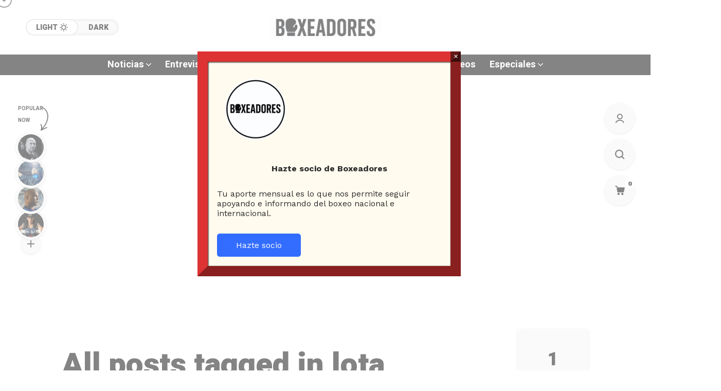

--- FILE ---
content_type: text/html; charset=UTF-8
request_url: https://boxeadores.cl/tag/lota/
body_size: 39262
content:
<!DOCTYPE html>
<html lang="es-CL">
<head>
	<meta charset="UTF-8">
	<meta name="viewport" content="width=device-width, initial-scale=1">
	<title>lota &#8211; BOXEADORES</title>
<meta name='robots' content='max-image-preview:large' />
<script>window._wca = window._wca || [];</script>
<link rel='dns-prefetch' href='//stats.wp.com' />
<link rel='dns-prefetch' href='//www.googletagmanager.com' />
<link rel='dns-prefetch' href='//fonts.googleapis.com' />
<link rel='dns-prefetch' href='//pagead2.googlesyndication.com' />
<link rel='dns-prefetch' href='//fundingchoicesmessages.google.com' />
<link rel='preconnect' href='//c0.wp.com' />
<link rel='preconnect' href='https://fonts.gstatic.com' crossorigin />
<link rel="alternate" type="application/rss+xml" title="BOXEADORES &raquo; Feed" href="https://boxeadores.cl/feed/" />
<link rel="alternate" type="application/rss+xml" title="BOXEADORES &raquo; Feed de comentarios" href="https://boxeadores.cl/comments/feed/" />
<script type="text/javascript" id="wpp-js" src="https://boxeadores.cl/wp-content/plugins/wordpress-popular-posts/assets/js/wpp.min.js?ver=7.3.6" data-sampling="0" data-sampling-rate="100" data-api-url="https://boxeadores.cl/wp-json/wordpress-popular-posts" data-post-id="0" data-token="c4aa8041f8" data-lang="0" data-debug="0"></script>
<link rel="alternate" type="application/rss+xml" title="BOXEADORES &raquo; lota Feed de etiquetas" href="https://boxeadores.cl/tag/lota/feed/" />
<style id='wp-img-auto-sizes-contain-inline-css' type='text/css'>
img:is([sizes=auto i],[sizes^="auto," i]){contain-intrinsic-size:3000px 1500px}
/*# sourceURL=wp-img-auto-sizes-contain-inline-css */
</style>
<style id='wp-emoji-styles-inline-css' type='text/css'>

	img.wp-smiley, img.emoji {
		display: inline !important;
		border: none !important;
		box-shadow: none !important;
		height: 1em !important;
		width: 1em !important;
		margin: 0 0.07em !important;
		vertical-align: -0.1em !important;
		background: none !important;
		padding: 0 !important;
	}
/*# sourceURL=wp-emoji-styles-inline-css */
</style>
<link rel='stylesheet' id='wp-block-library-css' href='https://c0.wp.com/c/6.9/wp-includes/css/dist/block-library/style.min.css' type='text/css' media='all' />
<style id='classic-theme-styles-inline-css' type='text/css'>
/*! This file is auto-generated */
.wp-block-button__link{color:#fff;background-color:#32373c;border-radius:9999px;box-shadow:none;text-decoration:none;padding:calc(.667em + 2px) calc(1.333em + 2px);font-size:1.125em}.wp-block-file__button{background:#32373c;color:#fff;text-decoration:none}
/*# sourceURL=/wp-includes/css/classic-themes.min.css */
</style>
<link rel='stylesheet' id='wp-components-css' href='https://c0.wp.com/c/6.9/wp-includes/css/dist/components/style.min.css' type='text/css' media='all' />
<link rel='stylesheet' id='wp-preferences-css' href='https://c0.wp.com/c/6.9/wp-includes/css/dist/preferences/style.min.css' type='text/css' media='all' />
<link rel='stylesheet' id='wp-block-editor-css' href='https://c0.wp.com/c/6.9/wp-includes/css/dist/block-editor/style.min.css' type='text/css' media='all' />
<link rel='stylesheet' id='popup-maker-block-library-style-css' href='https://boxeadores.cl/wp-content/plugins/popup-maker/dist/packages/block-library-style.css?ver=dbea705cfafe089d65f1' type='text/css' media='all' />
<link rel='stylesheet' id='mediaelement-css' href='https://c0.wp.com/c/6.9/wp-includes/js/mediaelement/mediaelementplayer-legacy.min.css' type='text/css' media='all' />
<link rel='stylesheet' id='wp-mediaelement-css' href='https://c0.wp.com/c/6.9/wp-includes/js/mediaelement/wp-mediaelement.min.css' type='text/css' media='all' />
<style id='jetpack-sharing-buttons-style-inline-css' type='text/css'>
.jetpack-sharing-buttons__services-list{display:flex;flex-direction:row;flex-wrap:wrap;gap:0;list-style-type:none;margin:5px;padding:0}.jetpack-sharing-buttons__services-list.has-small-icon-size{font-size:12px}.jetpack-sharing-buttons__services-list.has-normal-icon-size{font-size:16px}.jetpack-sharing-buttons__services-list.has-large-icon-size{font-size:24px}.jetpack-sharing-buttons__services-list.has-huge-icon-size{font-size:36px}@media print{.jetpack-sharing-buttons__services-list{display:none!important}}.editor-styles-wrapper .wp-block-jetpack-sharing-buttons{gap:0;padding-inline-start:0}ul.jetpack-sharing-buttons__services-list.has-background{padding:1.25em 2.375em}
/*# sourceURL=https://boxeadores.cl/wp-content/plugins/jetpack/_inc/blocks/sharing-buttons/view.css */
</style>
<style id='global-styles-inline-css' type='text/css'>
:root{--wp--preset--aspect-ratio--square: 1;--wp--preset--aspect-ratio--4-3: 4/3;--wp--preset--aspect-ratio--3-4: 3/4;--wp--preset--aspect-ratio--3-2: 3/2;--wp--preset--aspect-ratio--2-3: 2/3;--wp--preset--aspect-ratio--16-9: 16/9;--wp--preset--aspect-ratio--9-16: 9/16;--wp--preset--color--black: #000000;--wp--preset--color--cyan-bluish-gray: #abb8c3;--wp--preset--color--white: #ffffff;--wp--preset--color--pale-pink: #f78da7;--wp--preset--color--vivid-red: #cf2e2e;--wp--preset--color--luminous-vivid-orange: #ff6900;--wp--preset--color--luminous-vivid-amber: #fcb900;--wp--preset--color--light-green-cyan: #7bdcb5;--wp--preset--color--vivid-green-cyan: #00d084;--wp--preset--color--pale-cyan-blue: #8ed1fc;--wp--preset--color--vivid-cyan-blue: #0693e3;--wp--preset--color--vivid-purple: #9b51e0;--wp--preset--gradient--vivid-cyan-blue-to-vivid-purple: linear-gradient(135deg,rgb(6,147,227) 0%,rgb(155,81,224) 100%);--wp--preset--gradient--light-green-cyan-to-vivid-green-cyan: linear-gradient(135deg,rgb(122,220,180) 0%,rgb(0,208,130) 100%);--wp--preset--gradient--luminous-vivid-amber-to-luminous-vivid-orange: linear-gradient(135deg,rgb(252,185,0) 0%,rgb(255,105,0) 100%);--wp--preset--gradient--luminous-vivid-orange-to-vivid-red: linear-gradient(135deg,rgb(255,105,0) 0%,rgb(207,46,46) 100%);--wp--preset--gradient--very-light-gray-to-cyan-bluish-gray: linear-gradient(135deg,rgb(238,238,238) 0%,rgb(169,184,195) 100%);--wp--preset--gradient--cool-to-warm-spectrum: linear-gradient(135deg,rgb(74,234,220) 0%,rgb(151,120,209) 20%,rgb(207,42,186) 40%,rgb(238,44,130) 60%,rgb(251,105,98) 80%,rgb(254,248,76) 100%);--wp--preset--gradient--blush-light-purple: linear-gradient(135deg,rgb(255,206,236) 0%,rgb(152,150,240) 100%);--wp--preset--gradient--blush-bordeaux: linear-gradient(135deg,rgb(254,205,165) 0%,rgb(254,45,45) 50%,rgb(107,0,62) 100%);--wp--preset--gradient--luminous-dusk: linear-gradient(135deg,rgb(255,203,112) 0%,rgb(199,81,192) 50%,rgb(65,88,208) 100%);--wp--preset--gradient--pale-ocean: linear-gradient(135deg,rgb(255,245,203) 0%,rgb(182,227,212) 50%,rgb(51,167,181) 100%);--wp--preset--gradient--electric-grass: linear-gradient(135deg,rgb(202,248,128) 0%,rgb(113,206,126) 100%);--wp--preset--gradient--midnight: linear-gradient(135deg,rgb(2,3,129) 0%,rgb(40,116,252) 100%);--wp--preset--font-size--small: 13px;--wp--preset--font-size--medium: 20px;--wp--preset--font-size--large: 36px;--wp--preset--font-size--x-large: 42px;--wp--preset--font-family--inter: "Inter", sans-serif;--wp--preset--font-family--cardo: Cardo;--wp--preset--spacing--20: 0.44rem;--wp--preset--spacing--30: 0.67rem;--wp--preset--spacing--40: 1rem;--wp--preset--spacing--50: 1.5rem;--wp--preset--spacing--60: 2.25rem;--wp--preset--spacing--70: 3.38rem;--wp--preset--spacing--80: 5.06rem;--wp--preset--shadow--natural: 6px 6px 9px rgba(0, 0, 0, 0.2);--wp--preset--shadow--deep: 12px 12px 50px rgba(0, 0, 0, 0.4);--wp--preset--shadow--sharp: 6px 6px 0px rgba(0, 0, 0, 0.2);--wp--preset--shadow--outlined: 6px 6px 0px -3px rgb(255, 255, 255), 6px 6px rgb(0, 0, 0);--wp--preset--shadow--crisp: 6px 6px 0px rgb(0, 0, 0);}:where(.is-layout-flex){gap: 0.5em;}:where(.is-layout-grid){gap: 0.5em;}body .is-layout-flex{display: flex;}.is-layout-flex{flex-wrap: wrap;align-items: center;}.is-layout-flex > :is(*, div){margin: 0;}body .is-layout-grid{display: grid;}.is-layout-grid > :is(*, div){margin: 0;}:where(.wp-block-columns.is-layout-flex){gap: 2em;}:where(.wp-block-columns.is-layout-grid){gap: 2em;}:where(.wp-block-post-template.is-layout-flex){gap: 1.25em;}:where(.wp-block-post-template.is-layout-grid){gap: 1.25em;}.has-black-color{color: var(--wp--preset--color--black) !important;}.has-cyan-bluish-gray-color{color: var(--wp--preset--color--cyan-bluish-gray) !important;}.has-white-color{color: var(--wp--preset--color--white) !important;}.has-pale-pink-color{color: var(--wp--preset--color--pale-pink) !important;}.has-vivid-red-color{color: var(--wp--preset--color--vivid-red) !important;}.has-luminous-vivid-orange-color{color: var(--wp--preset--color--luminous-vivid-orange) !important;}.has-luminous-vivid-amber-color{color: var(--wp--preset--color--luminous-vivid-amber) !important;}.has-light-green-cyan-color{color: var(--wp--preset--color--light-green-cyan) !important;}.has-vivid-green-cyan-color{color: var(--wp--preset--color--vivid-green-cyan) !important;}.has-pale-cyan-blue-color{color: var(--wp--preset--color--pale-cyan-blue) !important;}.has-vivid-cyan-blue-color{color: var(--wp--preset--color--vivid-cyan-blue) !important;}.has-vivid-purple-color{color: var(--wp--preset--color--vivid-purple) !important;}.has-black-background-color{background-color: var(--wp--preset--color--black) !important;}.has-cyan-bluish-gray-background-color{background-color: var(--wp--preset--color--cyan-bluish-gray) !important;}.has-white-background-color{background-color: var(--wp--preset--color--white) !important;}.has-pale-pink-background-color{background-color: var(--wp--preset--color--pale-pink) !important;}.has-vivid-red-background-color{background-color: var(--wp--preset--color--vivid-red) !important;}.has-luminous-vivid-orange-background-color{background-color: var(--wp--preset--color--luminous-vivid-orange) !important;}.has-luminous-vivid-amber-background-color{background-color: var(--wp--preset--color--luminous-vivid-amber) !important;}.has-light-green-cyan-background-color{background-color: var(--wp--preset--color--light-green-cyan) !important;}.has-vivid-green-cyan-background-color{background-color: var(--wp--preset--color--vivid-green-cyan) !important;}.has-pale-cyan-blue-background-color{background-color: var(--wp--preset--color--pale-cyan-blue) !important;}.has-vivid-cyan-blue-background-color{background-color: var(--wp--preset--color--vivid-cyan-blue) !important;}.has-vivid-purple-background-color{background-color: var(--wp--preset--color--vivid-purple) !important;}.has-black-border-color{border-color: var(--wp--preset--color--black) !important;}.has-cyan-bluish-gray-border-color{border-color: var(--wp--preset--color--cyan-bluish-gray) !important;}.has-white-border-color{border-color: var(--wp--preset--color--white) !important;}.has-pale-pink-border-color{border-color: var(--wp--preset--color--pale-pink) !important;}.has-vivid-red-border-color{border-color: var(--wp--preset--color--vivid-red) !important;}.has-luminous-vivid-orange-border-color{border-color: var(--wp--preset--color--luminous-vivid-orange) !important;}.has-luminous-vivid-amber-border-color{border-color: var(--wp--preset--color--luminous-vivid-amber) !important;}.has-light-green-cyan-border-color{border-color: var(--wp--preset--color--light-green-cyan) !important;}.has-vivid-green-cyan-border-color{border-color: var(--wp--preset--color--vivid-green-cyan) !important;}.has-pale-cyan-blue-border-color{border-color: var(--wp--preset--color--pale-cyan-blue) !important;}.has-vivid-cyan-blue-border-color{border-color: var(--wp--preset--color--vivid-cyan-blue) !important;}.has-vivid-purple-border-color{border-color: var(--wp--preset--color--vivid-purple) !important;}.has-vivid-cyan-blue-to-vivid-purple-gradient-background{background: var(--wp--preset--gradient--vivid-cyan-blue-to-vivid-purple) !important;}.has-light-green-cyan-to-vivid-green-cyan-gradient-background{background: var(--wp--preset--gradient--light-green-cyan-to-vivid-green-cyan) !important;}.has-luminous-vivid-amber-to-luminous-vivid-orange-gradient-background{background: var(--wp--preset--gradient--luminous-vivid-amber-to-luminous-vivid-orange) !important;}.has-luminous-vivid-orange-to-vivid-red-gradient-background{background: var(--wp--preset--gradient--luminous-vivid-orange-to-vivid-red) !important;}.has-very-light-gray-to-cyan-bluish-gray-gradient-background{background: var(--wp--preset--gradient--very-light-gray-to-cyan-bluish-gray) !important;}.has-cool-to-warm-spectrum-gradient-background{background: var(--wp--preset--gradient--cool-to-warm-spectrum) !important;}.has-blush-light-purple-gradient-background{background: var(--wp--preset--gradient--blush-light-purple) !important;}.has-blush-bordeaux-gradient-background{background: var(--wp--preset--gradient--blush-bordeaux) !important;}.has-luminous-dusk-gradient-background{background: var(--wp--preset--gradient--luminous-dusk) !important;}.has-pale-ocean-gradient-background{background: var(--wp--preset--gradient--pale-ocean) !important;}.has-electric-grass-gradient-background{background: var(--wp--preset--gradient--electric-grass) !important;}.has-midnight-gradient-background{background: var(--wp--preset--gradient--midnight) !important;}.has-small-font-size{font-size: var(--wp--preset--font-size--small) !important;}.has-medium-font-size{font-size: var(--wp--preset--font-size--medium) !important;}.has-large-font-size{font-size: var(--wp--preset--font-size--large) !important;}.has-x-large-font-size{font-size: var(--wp--preset--font-size--x-large) !important;}
:where(.wp-block-post-template.is-layout-flex){gap: 1.25em;}:where(.wp-block-post-template.is-layout-grid){gap: 1.25em;}
:where(.wp-block-term-template.is-layout-flex){gap: 1.25em;}:where(.wp-block-term-template.is-layout-grid){gap: 1.25em;}
:where(.wp-block-columns.is-layout-flex){gap: 2em;}:where(.wp-block-columns.is-layout-grid){gap: 2em;}
:root :where(.wp-block-pullquote){font-size: 1.5em;line-height: 1.6;}
/*# sourceURL=global-styles-inline-css */
</style>
<link rel='stylesheet' id='contact-form-7-css' href='https://boxeadores.cl/wp-content/plugins/contact-form-7/includes/css/styles.css?ver=6.1.3' type='text/css' media='all' />
<link rel='stylesheet' id='woocommerce-layout-css' href='https://c0.wp.com/p/woocommerce/10.4.3/assets/css/woocommerce-layout.css' type='text/css' media='all' />
<style id='woocommerce-layout-inline-css' type='text/css'>

	.infinite-scroll .woocommerce-pagination {
		display: none;
	}
/*# sourceURL=woocommerce-layout-inline-css */
</style>
<link rel='stylesheet' id='woocommerce-smallscreen-css' href='https://c0.wp.com/p/woocommerce/10.4.3/assets/css/woocommerce-smallscreen.css' type='text/css' media='only screen and (max-width: 768px)' />
<link rel='stylesheet' id='woocommerce-general-css' href='https://c0.wp.com/p/woocommerce/10.4.3/assets/css/woocommerce.css' type='text/css' media='all' />
<style id='woocommerce-inline-inline-css' type='text/css'>
.woocommerce form .form-row .required { visibility: visible; }
/*# sourceURL=woocommerce-inline-inline-css */
</style>
<link rel='stylesheet' id='wordpress-popular-posts-css-css' href='https://boxeadores.cl/wp-content/plugins/wordpress-popular-posts/assets/css/wpp.css?ver=7.3.6' type='text/css' media='all' />
<link rel='stylesheet' id='mow_fn_googlefonts-css' href='https://fonts.googleapis.com/css?family=Lora%3A400%2C400italic%2C500%2C500italic%2C600%2C600italic%2C700%2C700italic%2C800%2C800italic%2C900%2C900italic%7CHeebo%3A400%2C400italic%2C500%2C500italic%2C600%2C600italic%2C700%2C700italic%2C800%2C800italic%2C900%2C900italic%7CHeebo%3A400%2C400italic%2C500%2C500italic%2C600%2C600italic%2C700%2C700italic%2C800%2C800italic%2C900%2C900italic%7CWork+Sans%3A400%2C400italic%2C500%2C500italic%2C600%2C600italic%2C700%2C700italic%2C800%2C800italic%2C900%2C900italic&#038;display=swap&#038;subset=latin%2Ccyrillic%2Cgreek%2Cvietnamese&#038;ver=6.9' type='text/css' media='all' />
<link rel='stylesheet' id='login-with-ajax-css' href='https://boxeadores.cl/wp-content/plugins/login-with-ajax/templates/widget.css?ver=4.5.1' type='text/css' media='all' />
<link rel='stylesheet' id='popup-maker-site-css' href='//boxeadores.cl/wp-content/uploads/pum/pum-site-styles.css?generated=1763818011&#038;ver=1.21.5' type='text/css' media='all' />
<link rel='stylesheet' id='mow-fn-base-css' href='https://boxeadores.cl/wp-content/themes/mow/framework/css/base.min.css?ver=v104.9' type='text/css' media='all' />
<link rel='stylesheet' id='slick-css' href='https://boxeadores.cl/wp-content/themes/mow/framework/css/slick.min.css?ver=v104.9' type='text/css' media='all' />
<link rel='stylesheet' id='quill-css' href='https://boxeadores.cl/wp-content/themes/mow/framework/css/quill.min.css?ver=v104.9' type='text/css' media='all' />
<link rel='stylesheet' id='ytplayer-css' href='https://boxeadores.cl/wp-content/themes/mow/framework/css/mb-ytplayer.min.css?ver=v104.9' type='text/css' media='all' />
<link rel='stylesheet' id='lightgallery-css' href='https://boxeadores.cl/wp-content/themes/mow/framework/css/lightgallery.min.css?ver=v104.9' type='text/css' media='all' />
<link rel='stylesheet' id='swiper-css' href='https://boxeadores.cl/wp-content/plugins/elementor/assets/lib/swiper/v8/css/swiper.min.css?ver=8.4.5' type='text/css' media='all' />
<link rel='stylesheet' id='justified-css' href='https://boxeadores.cl/wp-content/themes/mow/framework/css/justified.min.css?ver=v104.9' type='text/css' media='all' />
<link rel='stylesheet' id='mediaelementplayer-css' href='https://boxeadores.cl/wp-content/themes/mow/framework/css/mediaelementplayer.min.css?ver=v104.9' type='text/css' media='all' />
<link rel='stylesheet' id='mow-fn-icons-css' href='https://boxeadores.cl/wp-content/themes/mow/framework/css/f_icons.min.css?ver=v104.9' type='text/css' media='all' />
<link rel='stylesheet' id='mow-fn-widgets-css' href='https://boxeadores.cl/wp-content/themes/mow/framework/css/widgets.min.css?ver=v104.9' type='text/css' media='all' />
<link rel='stylesheet' id='mow-fn-woocommerce-css' href='https://boxeadores.cl/wp-content/themes/mow/config/config-woo/woocommerce.min.css?ver=v104.9' type='text/css' media='all' />
<link rel='stylesheet' id='mow-fn-relink-css' href='https://boxeadores.cl/wp-content/themes/mow/framework/css/relink.min.css?ver=v104.9' type='text/css' media='all' />
<link rel='stylesheet' id='mow-fn-podcast-css' href='https://boxeadores.cl/wp-content/themes/mow/framework/css/podcast.min.css?ver=v104.9' type='text/css' media='all' />
<link rel='stylesheet' id='mow-fn-style-css' href='https://boxeadores.cl/wp-content/themes/mow/framework/css/style.min.css?ver=v104.9' type='text/css' media='all' />
<link rel='stylesheet' id='mow-fn-responsive-css' href='https://boxeadores.cl/wp-content/themes/mow/framework/css/responsive.min.css?ver=v104.9' type='text/css' media='all' />
<link rel='stylesheet' id='mow-fn-dark-css' href='https://boxeadores.cl/wp-content/themes/mow/framework/css/dark.min.css?ver=v104.9' type='text/css' media='all' />
<link rel='stylesheet' id='mow-fn-rtl-css' href='https://boxeadores.cl/wp-content/themes/mow/framework/css/rtl.min.css?ver=v104.9' type='text/css' media='all' />
<link rel='stylesheet' id='mow-fn-stylesheet-css' href='https://boxeadores.cl/wp-content/themes/mow/style.css?ver=v104.9' type='text/css' media='all' />
<link rel="preload" as="style" href="https://fonts.googleapis.com/css?family=Work%20Sans:400%7CHeebo:400%7CLora:400&#038;display=swap&#038;ver=1767203704" /><link rel="stylesheet" href="https://fonts.googleapis.com/css?family=Work%20Sans:400%7CHeebo:400%7CLora:400&#038;display=swap&#038;ver=1767203704" media="print" onload="this.media='all'"><noscript><link rel="stylesheet" href="https://fonts.googleapis.com/css?family=Work%20Sans:400%7CHeebo:400%7CLora:400&#038;display=swap&#038;ver=1767203704" /></noscript><link rel='stylesheet' id='mow_fn_inline-css' href='https://boxeadores.cl/wp-content/themes/mow/framework/css/inline.css?ver=v104.9' type='text/css' media='all' />
<style id='mow_fn_inline-inline-css' type='text/css'>

		@media(max-width: 600px){
			#wpadminbar{position: fixed;}
		}
	
		:root{
			--hff: Heebo;
			--bff: Work Sans;
			--quote-ff: Lora;
		}
	
		.cursor-inner.cursor-slider.cursor-hover span:after,
		.cursor-inner.cursor-slider.cursor-hover span:before{
			background-color: #000000;
		}
		.cursor-outer .fn-cursor,.cursor-inner.cursor-slider:not(.cursor-hover) .fn-cursor{
			border-color: rgba(0,0,0,0.7);
		}
		.cursor-inner .fn-cursor,.cursor-inner .fn-left:before,.cursor-inner .fn-left:after,.cursor-inner .fn-right:before,.cursor-inner .fn-right:after{
			background-color: rgba(0,0,0,0.7);
		}
		.cursor-inner.cursor-hover .fn-cursor{
			background-color: rgba(0,0,0,0.1);
		}
		[data-site-skin='dark'] .cursor-inner.cursor-slider.cursor-hover span:after,
		[data-site-skin='dark'] .cursor-inner.cursor-slider.cursor-hover span:before{
			background-color: #FFFFFF;
		}
		[data-site-skin='dark'] .cursor-outer .fn-cursor,
		[data-site-skin='dark'] .cursor-inner.cursor-slider:not(.cursor-hover) .fn-cursor{
			border-color: rgba(255,255,255,0.7);
		}
		[data-site-skin='dark'] .cursor-inner .fn-cursor,
		[data-site-skin='dark'] .cursor-inner .fn-left:before,
		[data-site-skin='dark'] .cursor-inner .fn-left:after,
		[data-site-skin='dark'] .cursor-inner .fn-right:before,
		[data-site-skin='dark'] .cursor-inner .fn-right:after{
			background-color: rgba(255,255,255,0.7);
		}
		[data-site-skin='dark'] .cursor-inner.cursor-hover .fn-cursor{
			background-color: rgba(255,255,255,0.1);
		}
	
		:root{
			--mow-bbc: #FFFFFF;
			--mow-mc1: #D32E2E;
			--mow-hhc: #D32E2E;
			--mow-hc: #080808;
			--mow-bc: #777777;
			--mow-ebc: #F5F5F5;
			--mow-aebc: #E5E5E5;
			--mow-border-color: #CCCCCC;
			--mow-contrast-text: #FFFFFF;
		}
		[data-site-skin='dark']:root{
			--mow-bbc: #121212;
			--mow-mc1: #D32E2E;
			--mow-hhc: #D32E2E;
			--mow-hc: #CCCCCC;
			--mow-bc: #777777;
			--mow-ebc: #1D1D1D;
			--mow-aebc: #222222;
			--mow-border-color: #333333;
		}
	
		.fn__logo img{
			max-width: 220px;
			max-height: 80px;
		}
		.mow_fn_mobnav .fn__logo img{
			max-width: 220px;
			max-height: 80px;
		}
	
		.mow_fn_header .mow_fn_main_nav > li > a{
			height: 147px;
			line-height: 147px;
		}
		.mow_fn_mlogo_header .mow_fn_main_nav > li > a{
			height: 40px;
			line-height: 40px;
		}
	
		.blog__item .desc p{
			overflow: hidden;
		   	text-overflow: ellipsis;
		   	display: -webkit-box;
		   	-webkit-line-clamp: 3;
		   	-webkit-box-orient: vertical;
		}
	
		.mow_fn_mlogo_header[data-layout='overlay_bg'] .header_nav_wrap{
			background-color: #080808;
		}
		.mow_fn_mlogo_header[data-layout='overlay_bg'] .mow_fn_main_nav > li > a{
			color: #FFFFFF;
		}
	
		.mow_fn_mobnav{
			background-color: #000000;
		}
		.mow_fn_mobnav .mob_top{
			border-bottom-color: #222222;
		}
		.mow_fn_mobnav .mobile_menu a{
			color: #EEEEEE;
		}
	
		.fn__rating_count .number{
			background-color: #FDD23C;
			color: #000000;
		}
	
		.fn__meta .sticky_label span{background-color: #FFEEAF;}
	
			.mow_fn_megasub_posts_left .cat_filter a,
			.mow_fn_megasub_posts_top .cat_filter a,
			.fn__classic_sub .mow_fn_submenu a{font-family: Heebo; }
		
		h1{font-size: 45px;}
		h2{font-size: 36px;}
		h3{font-size: 30px;}
		h4{font-size: 24px;}
		h5{font-size: 20px;}
		h6{font-size: 16px;}
	
		.page-template-page-redirect .mow_fn_fixed_social_list,
		.page-template-page-redirect .mow_fn_fixed_right_bar,
		.page-template-page-redirect .mow_fn_fixed_posts,
		.page-template-page-redirect .mow_fn_fixed_totop,
		.page-template-page-redirect .mow_fn_mobnav,
		.page-template-page-redirect #mow_fn_footer,
		.page-template-page-redirect #mow_fn_header{display: none;}
	
/*# sourceURL=mow_fn_inline-inline-css */
</style>
<script type="text/javascript" src="https://c0.wp.com/c/6.9/wp-includes/js/jquery/jquery.min.js" id="jquery-core-js"></script>
<script type="text/javascript" src="https://c0.wp.com/c/6.9/wp-includes/js/jquery/jquery-migrate.min.js" id="jquery-migrate-js"></script>
<script type="text/javascript" src="https://c0.wp.com/p/woocommerce/10.4.3/assets/js/jquery-blockui/jquery.blockUI.min.js" id="wc-jquery-blockui-js" defer="defer" data-wp-strategy="defer"></script>
<script type="text/javascript" id="wc-add-to-cart-js-extra">
/* <![CDATA[ */
var wc_add_to_cart_params = {"ajax_url":"/wp-admin/admin-ajax.php","wc_ajax_url":"/?wc-ajax=%%endpoint%%","i18n_view_cart":"Ver carrito","cart_url":"https://boxeadores.cl","is_cart":"","cart_redirect_after_add":"no"};
//# sourceURL=wc-add-to-cart-js-extra
/* ]]> */
</script>
<script type="text/javascript" src="https://c0.wp.com/p/woocommerce/10.4.3/assets/js/frontend/add-to-cart.min.js" id="wc-add-to-cart-js" defer="defer" data-wp-strategy="defer"></script>
<script type="text/javascript" src="https://c0.wp.com/p/woocommerce/10.4.3/assets/js/js-cookie/js.cookie.min.js" id="wc-js-cookie-js" defer="defer" data-wp-strategy="defer"></script>
<script type="text/javascript" id="woocommerce-js-extra">
/* <![CDATA[ */
var woocommerce_params = {"ajax_url":"/wp-admin/admin-ajax.php","wc_ajax_url":"/?wc-ajax=%%endpoint%%","i18n_password_show":"Mostrar contrase\u00f1a","i18n_password_hide":"Ocultar contrase\u00f1a"};
//# sourceURL=woocommerce-js-extra
/* ]]> */
</script>
<script type="text/javascript" src="https://c0.wp.com/p/woocommerce/10.4.3/assets/js/frontend/woocommerce.min.js" id="woocommerce-js" defer="defer" data-wp-strategy="defer"></script>
<script type="text/javascript" src="https://stats.wp.com/s-202603.js" id="woocommerce-analytics-js" defer="defer" data-wp-strategy="defer"></script>
<script type="text/javascript" src="https://boxeadores.cl/wp-content/themes/mow/framework/js/head-script.min.js?ver=v104.9" id="head-script-js"></script>
<script type="text/javascript" id="login-with-ajax-js-extra">
/* <![CDATA[ */
var LWA = {"ajaxurl":"https://boxeadores.cl/wp-admin/admin-ajax.php","off":""};
//# sourceURL=login-with-ajax-js-extra
/* ]]> */
</script>
<script type="text/javascript" src="https://boxeadores.cl/wp-content/plugins/login-with-ajax/templates/login-with-ajax.legacy.min.js?ver=4.5.1" id="login-with-ajax-js"></script>
<script type="text/javascript" src="https://boxeadores.cl/wp-content/plugins/login-with-ajax/ajaxify/ajaxify.min.js?ver=4.5.1" id="login-with-ajax-ajaxify-js"></script>

<!-- Fragmento de código de la etiqueta de Google (gtag.js) agregada por Site Kit -->
<!-- Fragmento de código de Google Analytics agregado por Site Kit -->
<script type="text/javascript" src="https://www.googletagmanager.com/gtag/js?id=G-ZZ67BFLS7E" id="google_gtagjs-js" async></script>
<script type="text/javascript" id="google_gtagjs-js-after">
/* <![CDATA[ */
window.dataLayer = window.dataLayer || [];function gtag(){dataLayer.push(arguments);}
gtag("set","linker",{"domains":["boxeadores.cl"]});
gtag("js", new Date());
gtag("set", "developer_id.dZTNiMT", true);
gtag("config", "G-ZZ67BFLS7E");
//# sourceURL=google_gtagjs-js-after
/* ]]> */
</script>
<script type="text/javascript" src="https://c0.wp.com/p/woocommerce/10.4.3/assets/js/zoom/jquery.zoom.min.js" id="wc-zoom-js" defer="defer" data-wp-strategy="defer"></script>
<link rel="https://api.w.org/" href="https://boxeadores.cl/wp-json/" /><link rel="alternate" title="JSON" type="application/json" href="https://boxeadores.cl/wp-json/wp/v2/tags/2196" /><link rel="EditURI" type="application/rsd+xml" title="RSD" href="https://boxeadores.cl/xmlrpc.php?rsd" />
<meta name="generator" content="WordPress 6.9" />
<meta name="generator" content="WooCommerce 10.4.3" />
<meta name="generator" content="Redux 4.5.10" /><meta name="generator" content="Site Kit by Google 1.166.0" />	<style>img#wpstats{display:none}</style>
		            <style id="wpp-loading-animation-styles">@-webkit-keyframes bgslide{from{background-position-x:0}to{background-position-x:-200%}}@keyframes bgslide{from{background-position-x:0}to{background-position-x:-200%}}.wpp-widget-block-placeholder,.wpp-shortcode-placeholder{margin:0 auto;width:60px;height:3px;background:#dd3737;background:linear-gradient(90deg,#dd3737 0%,#571313 10%,#dd3737 100%);background-size:200% auto;border-radius:3px;-webkit-animation:bgslide 1s infinite linear;animation:bgslide 1s infinite linear}</style>
            	<noscript><style>.woocommerce-product-gallery{ opacity: 1 !important; }</style></noscript>
	<meta name="description" content="lota - ">
<!-- Metaetiquetas de Google AdSense agregadas por Site Kit -->
<meta name="google-adsense-platform-account" content="ca-host-pub-2644536267352236">
<meta name="google-adsense-platform-domain" content="sitekit.withgoogle.com">
<!-- Acabar con las metaetiquetas de Google AdSense agregadas por Site Kit -->
<meta name="generator" content="Elementor 3.34.1; features: e_font_icon_svg, additional_custom_breakpoints; settings: css_print_method-external, google_font-enabled, font_display-auto">
<meta name="description" content="Entradas sobre lota escritas por Claudio Medrano" />
			<style>
				.e-con.e-parent:nth-of-type(n+4):not(.e-lazyloaded):not(.e-no-lazyload),
				.e-con.e-parent:nth-of-type(n+4):not(.e-lazyloaded):not(.e-no-lazyload) * {
					background-image: none !important;
				}
				@media screen and (max-height: 1024px) {
					.e-con.e-parent:nth-of-type(n+3):not(.e-lazyloaded):not(.e-no-lazyload),
					.e-con.e-parent:nth-of-type(n+3):not(.e-lazyloaded):not(.e-no-lazyload) * {
						background-image: none !important;
					}
				}
				@media screen and (max-height: 640px) {
					.e-con.e-parent:nth-of-type(n+2):not(.e-lazyloaded):not(.e-no-lazyload),
					.e-con.e-parent:nth-of-type(n+2):not(.e-lazyloaded):not(.e-no-lazyload) * {
						background-image: none !important;
					}
				}
			</style>
			
<!-- Fragmento de código de Google Adsense agregado por Site Kit -->
<script type="text/javascript" async="async" src="https://pagead2.googlesyndication.com/pagead/js/adsbygoogle.js?client=ca-pub-2580276581926412&amp;host=ca-host-pub-2644536267352236" crossorigin="anonymous"></script>

<!-- Final del fragmento de código de Google Adsense agregado por Site Kit -->

<!-- Fragmento de código de recuperación de bloqueo de anuncios de Google AdSense agregado por Site Kit -->
<script async src="https://fundingchoicesmessages.google.com/i/pub-2580276581926412?ers=1" nonce="shHXgrU34jtFh7pvNRl8cA"></script><script nonce="shHXgrU34jtFh7pvNRl8cA">(function() {function signalGooglefcPresent() {if (!window.frames['googlefcPresent']) {if (document.body) {const iframe = document.createElement('iframe'); iframe.style = 'width: 0; height: 0; border: none; z-index: -1000; left: -1000px; top: -1000px;'; iframe.style.display = 'none'; iframe.name = 'googlefcPresent'; document.body.appendChild(iframe);} else {setTimeout(signalGooglefcPresent, 0);}}}signalGooglefcPresent();})();</script>
<!-- Fragmento de código de finalización de recuperación de bloqueo de anuncios de Google AdSense agregado por Site Kit -->

<!-- Fragmento de código de protección de errores de recuperación de bloqueo de anuncios de Google AdSense agregado por Site Kit -->
<script>(function(){'use strict';function aa(a){var b=0;return function(){return b<a.length?{done:!1,value:a[b++]}:{done:!0}}}var ba="function"==typeof Object.defineProperties?Object.defineProperty:function(a,b,c){if(a==Array.prototype||a==Object.prototype)return a;a[b]=c.value;return a};
function ca(a){a=["object"==typeof globalThis&&globalThis,a,"object"==typeof window&&window,"object"==typeof self&&self,"object"==typeof global&&global];for(var b=0;b<a.length;++b){var c=a[b];if(c&&c.Math==Math)return c}throw Error("Cannot find global object");}var da=ca(this);function k(a,b){if(b)a:{var c=da;a=a.split(".");for(var d=0;d<a.length-1;d++){var e=a[d];if(!(e in c))break a;c=c[e]}a=a[a.length-1];d=c[a];b=b(d);b!=d&&null!=b&&ba(c,a,{configurable:!0,writable:!0,value:b})}}
function ea(a){return a.raw=a}function m(a){var b="undefined"!=typeof Symbol&&Symbol.iterator&&a[Symbol.iterator];if(b)return b.call(a);if("number"==typeof a.length)return{next:aa(a)};throw Error(String(a)+" is not an iterable or ArrayLike");}function fa(a){for(var b,c=[];!(b=a.next()).done;)c.push(b.value);return c}var ha="function"==typeof Object.create?Object.create:function(a){function b(){}b.prototype=a;return new b},n;
if("function"==typeof Object.setPrototypeOf)n=Object.setPrototypeOf;else{var q;a:{var ia={a:!0},ja={};try{ja.__proto__=ia;q=ja.a;break a}catch(a){}q=!1}n=q?function(a,b){a.__proto__=b;if(a.__proto__!==b)throw new TypeError(a+" is not extensible");return a}:null}var ka=n;
function r(a,b){a.prototype=ha(b.prototype);a.prototype.constructor=a;if(ka)ka(a,b);else for(var c in b)if("prototype"!=c)if(Object.defineProperties){var d=Object.getOwnPropertyDescriptor(b,c);d&&Object.defineProperty(a,c,d)}else a[c]=b[c];a.A=b.prototype}function la(){for(var a=Number(this),b=[],c=a;c<arguments.length;c++)b[c-a]=arguments[c];return b}k("Number.MAX_SAFE_INTEGER",function(){return 9007199254740991});
k("Number.isFinite",function(a){return a?a:function(b){return"number"!==typeof b?!1:!isNaN(b)&&Infinity!==b&&-Infinity!==b}});k("Number.isInteger",function(a){return a?a:function(b){return Number.isFinite(b)?b===Math.floor(b):!1}});k("Number.isSafeInteger",function(a){return a?a:function(b){return Number.isInteger(b)&&Math.abs(b)<=Number.MAX_SAFE_INTEGER}});
k("Math.trunc",function(a){return a?a:function(b){b=Number(b);if(isNaN(b)||Infinity===b||-Infinity===b||0===b)return b;var c=Math.floor(Math.abs(b));return 0>b?-c:c}});k("Object.is",function(a){return a?a:function(b,c){return b===c?0!==b||1/b===1/c:b!==b&&c!==c}});k("Array.prototype.includes",function(a){return a?a:function(b,c){var d=this;d instanceof String&&(d=String(d));var e=d.length;c=c||0;for(0>c&&(c=Math.max(c+e,0));c<e;c++){var f=d[c];if(f===b||Object.is(f,b))return!0}return!1}});
k("String.prototype.includes",function(a){return a?a:function(b,c){if(null==this)throw new TypeError("The 'this' value for String.prototype.includes must not be null or undefined");if(b instanceof RegExp)throw new TypeError("First argument to String.prototype.includes must not be a regular expression");return-1!==this.indexOf(b,c||0)}});/*

 Copyright The Closure Library Authors.
 SPDX-License-Identifier: Apache-2.0
*/
var t=this||self;function v(a){return a};var w,x;a:{for(var ma=["CLOSURE_FLAGS"],y=t,z=0;z<ma.length;z++)if(y=y[ma[z]],null==y){x=null;break a}x=y}var na=x&&x[610401301];w=null!=na?na:!1;var A,oa=t.navigator;A=oa?oa.userAgentData||null:null;function B(a){return w?A?A.brands.some(function(b){return(b=b.brand)&&-1!=b.indexOf(a)}):!1:!1}function C(a){var b;a:{if(b=t.navigator)if(b=b.userAgent)break a;b=""}return-1!=b.indexOf(a)};function D(){return w?!!A&&0<A.brands.length:!1}function E(){return D()?B("Chromium"):(C("Chrome")||C("CriOS"))&&!(D()?0:C("Edge"))||C("Silk")};var pa=D()?!1:C("Trident")||C("MSIE");!C("Android")||E();E();C("Safari")&&(E()||(D()?0:C("Coast"))||(D()?0:C("Opera"))||(D()?0:C("Edge"))||(D()?B("Microsoft Edge"):C("Edg/"))||D()&&B("Opera"));var qa={},F=null;var ra="undefined"!==typeof Uint8Array,sa=!pa&&"function"===typeof btoa;function G(){return"function"===typeof BigInt};var H=0,I=0;function ta(a){var b=0>a;a=Math.abs(a);var c=a>>>0;a=Math.floor((a-c)/4294967296);b&&(c=m(ua(c,a)),b=c.next().value,a=c.next().value,c=b);H=c>>>0;I=a>>>0}function va(a,b){b>>>=0;a>>>=0;if(2097151>=b)var c=""+(4294967296*b+a);else G()?c=""+(BigInt(b)<<BigInt(32)|BigInt(a)):(c=(a>>>24|b<<8)&16777215,b=b>>16&65535,a=(a&16777215)+6777216*c+6710656*b,c+=8147497*b,b*=2,1E7<=a&&(c+=Math.floor(a/1E7),a%=1E7),1E7<=c&&(b+=Math.floor(c/1E7),c%=1E7),c=b+wa(c)+wa(a));return c}
function wa(a){a=String(a);return"0000000".slice(a.length)+a}function ua(a,b){b=~b;a?a=~a+1:b+=1;return[a,b]};var J;J="function"===typeof Symbol&&"symbol"===typeof Symbol()?Symbol():void 0;var xa=J?function(a,b){a[J]|=b}:function(a,b){void 0!==a.g?a.g|=b:Object.defineProperties(a,{g:{value:b,configurable:!0,writable:!0,enumerable:!1}})},K=J?function(a){return a[J]|0}:function(a){return a.g|0},L=J?function(a){return a[J]}:function(a){return a.g},M=J?function(a,b){a[J]=b;return a}:function(a,b){void 0!==a.g?a.g=b:Object.defineProperties(a,{g:{value:b,configurable:!0,writable:!0,enumerable:!1}});return a};function ya(a,b){M(b,(a|0)&-14591)}function za(a,b){M(b,(a|34)&-14557)}
function Aa(a){a=a>>14&1023;return 0===a?536870912:a};var N={},Ba={};function Ca(a){return!(!a||"object"!==typeof a||a.g!==Ba)}function Da(a){return null!==a&&"object"===typeof a&&!Array.isArray(a)&&a.constructor===Object}function P(a,b,c){if(!Array.isArray(a)||a.length)return!1;var d=K(a);if(d&1)return!0;if(!(b&&(Array.isArray(b)?b.includes(c):b.has(c))))return!1;M(a,d|1);return!0}Object.freeze(new function(){});Object.freeze(new function(){});var Ea=/^-?([1-9][0-9]*|0)(\.[0-9]+)?$/;var Q;function Fa(a,b){Q=b;a=new a(b);Q=void 0;return a}
function R(a,b,c){null==a&&(a=Q);Q=void 0;if(null==a){var d=96;c?(a=[c],d|=512):a=[];b&&(d=d&-16760833|(b&1023)<<14)}else{if(!Array.isArray(a))throw Error();d=K(a);if(d&64)return a;d|=64;if(c&&(d|=512,c!==a[0]))throw Error();a:{c=a;var e=c.length;if(e){var f=e-1;if(Da(c[f])){d|=256;b=f-(+!!(d&512)-1);if(1024<=b)throw Error();d=d&-16760833|(b&1023)<<14;break a}}if(b){b=Math.max(b,e-(+!!(d&512)-1));if(1024<b)throw Error();d=d&-16760833|(b&1023)<<14}}}M(a,d);return a};function Ga(a){switch(typeof a){case "number":return isFinite(a)?a:String(a);case "boolean":return a?1:0;case "object":if(a)if(Array.isArray(a)){if(P(a,void 0,0))return}else if(ra&&null!=a&&a instanceof Uint8Array){if(sa){for(var b="",c=0,d=a.length-10240;c<d;)b+=String.fromCharCode.apply(null,a.subarray(c,c+=10240));b+=String.fromCharCode.apply(null,c?a.subarray(c):a);a=btoa(b)}else{void 0===b&&(b=0);if(!F){F={};c="ABCDEFGHIJKLMNOPQRSTUVWXYZabcdefghijklmnopqrstuvwxyz0123456789".split("");d=["+/=",
"+/","-_=","-_.","-_"];for(var e=0;5>e;e++){var f=c.concat(d[e].split(""));qa[e]=f;for(var g=0;g<f.length;g++){var h=f[g];void 0===F[h]&&(F[h]=g)}}}b=qa[b];c=Array(Math.floor(a.length/3));d=b[64]||"";for(e=f=0;f<a.length-2;f+=3){var l=a[f],p=a[f+1];h=a[f+2];g=b[l>>2];l=b[(l&3)<<4|p>>4];p=b[(p&15)<<2|h>>6];h=b[h&63];c[e++]=g+l+p+h}g=0;h=d;switch(a.length-f){case 2:g=a[f+1],h=b[(g&15)<<2]||d;case 1:a=a[f],c[e]=b[a>>2]+b[(a&3)<<4|g>>4]+h+d}a=c.join("")}return a}}return a};function Ha(a,b,c){a=Array.prototype.slice.call(a);var d=a.length,e=b&256?a[d-1]:void 0;d+=e?-1:0;for(b=b&512?1:0;b<d;b++)a[b]=c(a[b]);if(e){b=a[b]={};for(var f in e)Object.prototype.hasOwnProperty.call(e,f)&&(b[f]=c(e[f]))}return a}function Ia(a,b,c,d,e){if(null!=a){if(Array.isArray(a))a=P(a,void 0,0)?void 0:e&&K(a)&2?a:Ja(a,b,c,void 0!==d,e);else if(Da(a)){var f={},g;for(g in a)Object.prototype.hasOwnProperty.call(a,g)&&(f[g]=Ia(a[g],b,c,d,e));a=f}else a=b(a,d);return a}}
function Ja(a,b,c,d,e){var f=d||c?K(a):0;d=d?!!(f&32):void 0;a=Array.prototype.slice.call(a);for(var g=0;g<a.length;g++)a[g]=Ia(a[g],b,c,d,e);c&&c(f,a);return a}function Ka(a){return a.s===N?a.toJSON():Ga(a)};function La(a,b,c){c=void 0===c?za:c;if(null!=a){if(ra&&a instanceof Uint8Array)return b?a:new Uint8Array(a);if(Array.isArray(a)){var d=K(a);if(d&2)return a;b&&(b=0===d||!!(d&32)&&!(d&64||!(d&16)));return b?M(a,(d|34)&-12293):Ja(a,La,d&4?za:c,!0,!0)}a.s===N&&(c=a.h,d=L(c),a=d&2?a:Fa(a.constructor,Ma(c,d,!0)));return a}}function Ma(a,b,c){var d=c||b&2?za:ya,e=!!(b&32);a=Ha(a,b,function(f){return La(f,e,d)});xa(a,32|(c?2:0));return a};function Na(a,b){a=a.h;return Oa(a,L(a),b)}function Oa(a,b,c,d){if(-1===c)return null;if(c>=Aa(b)){if(b&256)return a[a.length-1][c]}else{var e=a.length;if(d&&b&256&&(d=a[e-1][c],null!=d))return d;b=c+(+!!(b&512)-1);if(b<e)return a[b]}}function Pa(a,b,c,d,e){var f=Aa(b);if(c>=f||e){var g=b;if(b&256)e=a[a.length-1];else{if(null==d)return;e=a[f+(+!!(b&512)-1)]={};g|=256}e[c]=d;c<f&&(a[c+(+!!(b&512)-1)]=void 0);g!==b&&M(a,g)}else a[c+(+!!(b&512)-1)]=d,b&256&&(a=a[a.length-1],c in a&&delete a[c])}
function Qa(a,b){var c=Ra;var d=void 0===d?!1:d;var e=a.h;var f=L(e),g=Oa(e,f,b,d);if(null!=g&&"object"===typeof g&&g.s===N)c=g;else if(Array.isArray(g)){var h=K(g),l=h;0===l&&(l|=f&32);l|=f&2;l!==h&&M(g,l);c=new c(g)}else c=void 0;c!==g&&null!=c&&Pa(e,f,b,c,d);e=c;if(null==e)return e;a=a.h;f=L(a);f&2||(g=e,c=g.h,h=L(c),g=h&2?Fa(g.constructor,Ma(c,h,!1)):g,g!==e&&(e=g,Pa(a,f,b,e,d)));return e}function Sa(a,b){a=Na(a,b);return null==a||"string"===typeof a?a:void 0}
function Ta(a,b){var c=void 0===c?0:c;a=Na(a,b);if(null!=a)if(b=typeof a,"number"===b?Number.isFinite(a):"string"!==b?0:Ea.test(a))if("number"===typeof a){if(a=Math.trunc(a),!Number.isSafeInteger(a)){ta(a);b=H;var d=I;if(a=d&2147483648)b=~b+1>>>0,d=~d>>>0,0==b&&(d=d+1>>>0);b=4294967296*d+(b>>>0);a=a?-b:b}}else if(b=Math.trunc(Number(a)),Number.isSafeInteger(b))a=String(b);else{if(b=a.indexOf("."),-1!==b&&(a=a.substring(0,b)),!("-"===a[0]?20>a.length||20===a.length&&-922337<Number(a.substring(0,7)):
19>a.length||19===a.length&&922337>Number(a.substring(0,6)))){if(16>a.length)ta(Number(a));else if(G())a=BigInt(a),H=Number(a&BigInt(4294967295))>>>0,I=Number(a>>BigInt(32)&BigInt(4294967295));else{b=+("-"===a[0]);I=H=0;d=a.length;for(var e=b,f=(d-b)%6+b;f<=d;e=f,f+=6)e=Number(a.slice(e,f)),I*=1E6,H=1E6*H+e,4294967296<=H&&(I+=Math.trunc(H/4294967296),I>>>=0,H>>>=0);b&&(b=m(ua(H,I)),a=b.next().value,b=b.next().value,H=a,I=b)}a=H;b=I;b&2147483648?G()?a=""+(BigInt(b|0)<<BigInt(32)|BigInt(a>>>0)):(b=
m(ua(a,b)),a=b.next().value,b=b.next().value,a="-"+va(a,b)):a=va(a,b)}}else a=void 0;return null!=a?a:c}function S(a,b){a=Sa(a,b);return null!=a?a:""};function T(a,b,c){this.h=R(a,b,c)}T.prototype.toJSON=function(){return Ua(this,Ja(this.h,Ka,void 0,void 0,!1),!0)};T.prototype.s=N;T.prototype.toString=function(){return Ua(this,this.h,!1).toString()};
function Ua(a,b,c){var d=a.constructor.v,e=L(c?a.h:b);a=b.length;if(!a)return b;var f;if(Da(c=b[a-1])){a:{var g=c;var h={},l=!1,p;for(p in g)if(Object.prototype.hasOwnProperty.call(g,p)){var u=g[p];if(Array.isArray(u)){var jb=u;if(P(u,d,+p)||Ca(u)&&0===u.size)u=null;u!=jb&&(l=!0)}null!=u?h[p]=u:l=!0}if(l){for(var O in h){g=h;break a}g=null}}g!=c&&(f=!0);a--}for(p=+!!(e&512)-1;0<a;a--){O=a-1;c=b[O];O-=p;if(!(null==c||P(c,d,O)||Ca(c)&&0===c.size))break;var kb=!0}if(!f&&!kb)return b;b=Array.prototype.slice.call(b,
0,a);g&&b.push(g);return b};function Va(a){return function(b){if(null==b||""==b)b=new a;else{b=JSON.parse(b);if(!Array.isArray(b))throw Error(void 0);xa(b,32);b=Fa(a,b)}return b}};function Wa(a){this.h=R(a)}r(Wa,T);var Xa=Va(Wa);var U;function V(a){this.g=a}V.prototype.toString=function(){return this.g+""};var Ya={};function Za(a){if(void 0===U){var b=null;var c=t.trustedTypes;if(c&&c.createPolicy){try{b=c.createPolicy("goog#html",{createHTML:v,createScript:v,createScriptURL:v})}catch(d){t.console&&t.console.error(d.message)}U=b}else U=b}a=(b=U)?b.createScriptURL(a):a;return new V(a,Ya)};function $a(){return Math.floor(2147483648*Math.random()).toString(36)+Math.abs(Math.floor(2147483648*Math.random())^Date.now()).toString(36)};function ab(a,b){b=String(b);"application/xhtml+xml"===a.contentType&&(b=b.toLowerCase());return a.createElement(b)}function bb(a){this.g=a||t.document||document};/*

 SPDX-License-Identifier: Apache-2.0
*/
function cb(a,b){a.src=b instanceof V&&b.constructor===V?b.g:"type_error:TrustedResourceUrl";var c,d;(c=(b=null==(d=(c=(a.ownerDocument&&a.ownerDocument.defaultView||window).document).querySelector)?void 0:d.call(c,"script[nonce]"))?b.nonce||b.getAttribute("nonce")||"":"")&&a.setAttribute("nonce",c)};function db(a){a=void 0===a?document:a;return a.createElement("script")};function eb(a,b,c,d,e,f){try{var g=a.g,h=db(g);h.async=!0;cb(h,b);g.head.appendChild(h);h.addEventListener("load",function(){e();d&&g.head.removeChild(h)});h.addEventListener("error",function(){0<c?eb(a,b,c-1,d,e,f):(d&&g.head.removeChild(h),f())})}catch(l){f()}};var fb=t.atob("aHR0cHM6Ly93d3cuZ3N0YXRpYy5jb20vaW1hZ2VzL2ljb25zL21hdGVyaWFsL3N5c3RlbS8xeC93YXJuaW5nX2FtYmVyXzI0ZHAucG5n"),gb=t.atob("WW91IGFyZSBzZWVpbmcgdGhpcyBtZXNzYWdlIGJlY2F1c2UgYWQgb3Igc2NyaXB0IGJsb2NraW5nIHNvZnR3YXJlIGlzIGludGVyZmVyaW5nIHdpdGggdGhpcyBwYWdlLg=="),hb=t.atob("RGlzYWJsZSBhbnkgYWQgb3Igc2NyaXB0IGJsb2NraW5nIHNvZnR3YXJlLCB0aGVuIHJlbG9hZCB0aGlzIHBhZ2Uu");function ib(a,b,c){this.i=a;this.u=b;this.o=c;this.g=null;this.j=[];this.m=!1;this.l=new bb(this.i)}
function lb(a){if(a.i.body&&!a.m){var b=function(){mb(a);t.setTimeout(function(){nb(a,3)},50)};eb(a.l,a.u,2,!0,function(){t[a.o]||b()},b);a.m=!0}}
function mb(a){for(var b=W(1,5),c=0;c<b;c++){var d=X(a);a.i.body.appendChild(d);a.j.push(d)}b=X(a);b.style.bottom="0";b.style.left="0";b.style.position="fixed";b.style.width=W(100,110).toString()+"%";b.style.zIndex=W(2147483544,2147483644).toString();b.style.backgroundColor=ob(249,259,242,252,219,229);b.style.boxShadow="0 0 12px #888";b.style.color=ob(0,10,0,10,0,10);b.style.display="flex";b.style.justifyContent="center";b.style.fontFamily="Roboto, Arial";c=X(a);c.style.width=W(80,85).toString()+
"%";c.style.maxWidth=W(750,775).toString()+"px";c.style.margin="24px";c.style.display="flex";c.style.alignItems="flex-start";c.style.justifyContent="center";d=ab(a.l.g,"IMG");d.className=$a();d.src=fb;d.alt="Warning icon";d.style.height="24px";d.style.width="24px";d.style.paddingRight="16px";var e=X(a),f=X(a);f.style.fontWeight="bold";f.textContent=gb;var g=X(a);g.textContent=hb;Y(a,e,f);Y(a,e,g);Y(a,c,d);Y(a,c,e);Y(a,b,c);a.g=b;a.i.body.appendChild(a.g);b=W(1,5);for(c=0;c<b;c++)d=X(a),a.i.body.appendChild(d),
a.j.push(d)}function Y(a,b,c){for(var d=W(1,5),e=0;e<d;e++){var f=X(a);b.appendChild(f)}b.appendChild(c);c=W(1,5);for(d=0;d<c;d++)e=X(a),b.appendChild(e)}function W(a,b){return Math.floor(a+Math.random()*(b-a))}function ob(a,b,c,d,e,f){return"rgb("+W(Math.max(a,0),Math.min(b,255)).toString()+","+W(Math.max(c,0),Math.min(d,255)).toString()+","+W(Math.max(e,0),Math.min(f,255)).toString()+")"}function X(a){a=ab(a.l.g,"DIV");a.className=$a();return a}
function nb(a,b){0>=b||null!=a.g&&0!==a.g.offsetHeight&&0!==a.g.offsetWidth||(pb(a),mb(a),t.setTimeout(function(){nb(a,b-1)},50))}function pb(a){for(var b=m(a.j),c=b.next();!c.done;c=b.next())(c=c.value)&&c.parentNode&&c.parentNode.removeChild(c);a.j=[];(b=a.g)&&b.parentNode&&b.parentNode.removeChild(b);a.g=null};function qb(a,b,c,d,e){function f(l){document.body?g(document.body):0<l?t.setTimeout(function(){f(l-1)},e):b()}function g(l){l.appendChild(h);t.setTimeout(function(){h?(0!==h.offsetHeight&&0!==h.offsetWidth?b():a(),h.parentNode&&h.parentNode.removeChild(h)):a()},d)}var h=rb(c);f(3)}function rb(a){var b=document.createElement("div");b.className=a;b.style.width="1px";b.style.height="1px";b.style.position="absolute";b.style.left="-10000px";b.style.top="-10000px";b.style.zIndex="-10000";return b};function Ra(a){this.h=R(a)}r(Ra,T);function sb(a){this.h=R(a)}r(sb,T);var tb=Va(sb);function ub(a){var b=la.apply(1,arguments);if(0===b.length)return Za(a[0]);for(var c=a[0],d=0;d<b.length;d++)c+=encodeURIComponent(b[d])+a[d+1];return Za(c)};function vb(a){if(!a)return null;a=Sa(a,4);var b;null===a||void 0===a?b=null:b=Za(a);return b};var wb=ea([""]),xb=ea([""]);function yb(a,b){this.m=a;this.o=new bb(a.document);this.g=b;this.j=S(this.g,1);this.u=vb(Qa(this.g,2))||ub(wb);this.i=!1;b=vb(Qa(this.g,13))||ub(xb);this.l=new ib(a.document,b,S(this.g,12))}yb.prototype.start=function(){zb(this)};
function zb(a){Ab(a);eb(a.o,a.u,3,!1,function(){a:{var b=a.j;var c=t.btoa(b);if(c=t[c]){try{var d=Xa(t.atob(c))}catch(e){b=!1;break a}b=b===Sa(d,1)}else b=!1}b?Z(a,S(a.g,14)):(Z(a,S(a.g,8)),lb(a.l))},function(){qb(function(){Z(a,S(a.g,7));lb(a.l)},function(){return Z(a,S(a.g,6))},S(a.g,9),Ta(a.g,10),Ta(a.g,11))})}function Z(a,b){a.i||(a.i=!0,a=new a.m.XMLHttpRequest,a.open("GET",b,!0),a.send())}function Ab(a){var b=t.btoa(a.j);a.m[b]&&Z(a,S(a.g,5))};(function(a,b){t[a]=function(){var c=la.apply(0,arguments);t[a]=function(){};b.call.apply(b,[null].concat(c instanceof Array?c:fa(m(c))))}})("__h82AlnkH6D91__",function(a){"function"===typeof window.atob&&(new yb(window,tb(window.atob(a)))).start()});}).call(this);

window.__h82AlnkH6D91__("[base64]/[base64]/[base64]/[base64]");</script>
<!-- Fragmento de código de finalización de protección de errores de recuperación de bloqueo de anuncios de Google AdSense agregado por Site Kit -->
<link rel="preload" href="https://fonts.googleapis.com/css?family=Lora:400,400italic,500,500italic,600,600italic,700,700italic,800,800italic,900,900italic|Heebo:400,400italic,500,500italic,600,600italic,700,700italic,800,800italic,900,900italic|Heebo:400,400italic,500,500italic,600,600italic,700,700italic,800,800italic,900,900italic|Work+Sans:400,400italic,500,500italic,600,600italic,700,700italic,800,800italic,900,900italic&#038;display=swap&#038;subset=latin,cyrillic,greek,vietnamese" as="style" onload="this.onload=null;this.rel='stylesheet'"><noscript><link rel="stylesheet" href="https://fonts.googleapis.com/css?family=Lora:400,400italic,500,500italic,600,600italic,700,700italic,800,800italic,900,900italic|Heebo:400,400italic,500,500italic,600,600italic,700,700italic,800,800italic,900,900italic|Heebo:400,400italic,500,500italic,600,600italic,700,700italic,800,800italic,900,900italic|Work+Sans:400,400italic,500,500italic,600,600italic,700,700italic,800,800italic,900,900italic&#038;display=swap&#038;subset=latin,cyrillic,greek,vietnamese"></noscript>
<!-- Jetpack Open Graph Tags -->
<meta property="og:type" content="website" />
<meta property="og:title" content="lota &#8211; BOXEADORES" />
<meta property="og:url" content="https://boxeadores.cl/tag/lota/" />
<meta property="og:site_name" content="BOXEADORES" />
<meta property="og:image" content="https://boxeadores.cl/wp-content/uploads/2025/12/cropped-favicon2.png" />
<meta property="og:image:width" content="512" />
<meta property="og:image:height" content="512" />
<meta property="og:image:alt" content="" />
<meta property="og:locale" content="es_LA" />

<!-- End Jetpack Open Graph Tags -->
<style class='wp-fonts-local' type='text/css'>
@font-face{font-family:Inter;font-style:normal;font-weight:300 900;font-display:fallback;src:url('https://boxeadores.cl/wp-content/plugins/woocommerce/assets/fonts/Inter-VariableFont_slnt,wght.woff2') format('woff2');font-stretch:normal;}
@font-face{font-family:Cardo;font-style:normal;font-weight:400;font-display:fallback;src:url('https://boxeadores.cl/wp-content/plugins/woocommerce/assets/fonts/cardo_normal_400.woff2') format('woff2');}
</style>
<link rel="icon" href="https://boxeadores.cl/wp-content/uploads/2025/12/cropped-favicon2-32x32.png" sizes="32x32" />
<link rel="icon" href="https://boxeadores.cl/wp-content/uploads/2025/12/cropped-favicon2-192x192.png" sizes="192x192" />
<link rel="apple-touch-icon" href="https://boxeadores.cl/wp-content/uploads/2025/12/cropped-favicon2-180x180.png" />
<meta name="msapplication-TileImage" content="https://boxeadores.cl/wp-content/uploads/2025/12/cropped-favicon2-270x270.png" />
<style id="mow_fn_option-dynamic-css" title="dynamic-css" class="redux-options-output">body{font-family:"Work Sans";font-weight:400;font-style:normal;font-size:18px;}.mow_fn_main_nav > li > a{font-family:Heebo;font-style:normal;font-size:20px;}input{font-family:Heebo;font-weight:400;font-style:normal;font-size:16px;}blockquote{font-family:Lora;font-weight:400;font-style:normal;font-size:24px;}h1,h2,h3,h4,h5,h6{font-family:Heebo;font-weight:400;font-style:normal;}</style>	<script>
					if (!localStorage.mow_skin) { localStorage.mow_skin = "light";}
				document.documentElement.setAttribute("data-site-skin", localStorage.mow_skin);
	</script>
</head>
<body class="archive tag tag-lota tag-2196 wp-theme-mow theme-mow snd-default woocommerce-no-js sidebar_sticky_enable ltr mow_ltr mow-core-ready mow_podcast_active elementor-default elementor-kit-21769">
	
	<div class="mow_fn_banner__off_canvas"><div class="mow_fn_banner__off_canvas_in"><script></script></div></div>
	
	<!-- HTML starts here -->
	<div class="mow-fn-wrapper">


		<!-- Desktop Navigation -->
		


<div class="mow_fn_site_overlay"></div>

<!-- Header -->
<header id="mow_fn_header" data-header-width="boxed">
	
		<div class="mow_fn_mlogo_header" data-layout="overlay_bg">
		<div class="header_logo_wrap">
			<div class="header_logo">
				<div class="left_item">
					<div class="ht_left_item fn__skin">
							<a href="#" class="light"><span class="text">Light</span><i class="fn__isvg fn__isvg-svg__sun "></i></a>
							<a href="#" class="dark"><span class="text">Dark</span><i class="fn__isvg fn__isvg-svg__moon "></i></a>
						</div>				</div>
				<div class="middle_item">
					<div class="fn__logo">
						<a href="https://boxeadores.cl/"><img loading="lazy" loading="lazy" decoding="async" width="512" height="108" class="dark_logo" src="https://boxeadores.cl/wp-content/uploads/2025/10/logo-pagina.png" alt="logo"><img loading="lazy" loading="lazy" decoding="async" width="512" height="108" class="light_logo" src="https://boxeadores.cl/wp-content/uploads/2025/10/logo-negro.png" alt="logo"></a>					</div>
				</div>
				<div class="right_item">
									</div>
			</div>
		</div>
		<div class="header_nav_wrap">
			<div class="header_nav">
				<div class="menu-menu-1-container"><ul id="menu-menu-1" class="mow_fn_main_nav"><li id="menu-item-21982" class="menu-item menu-item-type-taxonomy menu-item-object-category menu-item-has-children menu-item-21982"><a href="https://boxeadores.cl/category/noticias/"><span>Noticias<i class="fn__isvg fn__isvg-svg__arrow_4 "></i></span></a><div class="fn__classic_sub"><ul class="mow_fn_submenu">	<li id="menu-item-21984" class="menu-item menu-item-type-taxonomy menu-item-object-category menu-item-21984"><a href="https://boxeadores.cl/category/noticias/boxeo-profesional/"><span>Boxeo Profesional<i class="fn__isvg fn__isvg-svg__arrow_4 "></i></span></a></li>
	<li id="menu-item-21983" class="menu-item menu-item-type-taxonomy menu-item-object-category menu-item-21983"><a href="https://boxeadores.cl/category/noticias/boxeo-olimpico/"><span>Boxeo Olímpico<i class="fn__isvg fn__isvg-svg__arrow_4 "></i></span></a></li>
	<li id="menu-item-22009" class="menu-item menu-item-type-taxonomy menu-item-object-category menu-item-22009"><a href="https://boxeadores.cl/category/mma/"><span>MMA<i class="fn__isvg fn__isvg-svg__arrow_4 "></i></span></a></li>
</ul></div></li>
<li id="menu-item-20888" class="menu-item menu-item-type-taxonomy menu-item-object-category menu-item-20888"><a href="https://boxeadores.cl/category/entrevistas/"><span>Entrevistas<i class="fn__isvg fn__isvg-svg__arrow_4 "></i></span></a></li>
<li id="menu-item-21986" class="menu-item menu-item-type-taxonomy menu-item-object-category menu-item-21986"><a href="https://boxeadores.cl/category/columnas/"><span>Columnas<i class="fn__isvg fn__isvg-svg__arrow_4 "></i></span></a></li>
<li id="menu-item-21987" class="menu-item menu-item-type-taxonomy menu-item-object-category menu-item-has-children menu-item-21987"><a href="https://boxeadores.cl/category/box-clasico/"><span>Box Clásico<i class="fn__isvg fn__isvg-svg__arrow_4 "></i></span></a><div class="fn__classic_sub"><ul class="mow_fn_submenu">	<li id="menu-item-21989" class="menu-item menu-item-type-taxonomy menu-item-object-category menu-item-21989"><a href="https://boxeadores.cl/category/box-clasico/historias/"><span>Historias<i class="fn__isvg fn__isvg-svg__arrow_4 "></i></span></a></li>
	<li id="menu-item-21988" class="menu-item menu-item-type-taxonomy menu-item-object-category menu-item-21988"><a href="https://boxeadores.cl/category/box-clasico/grandes-combates/"><span>Grandes Combates<i class="fn__isvg fn__isvg-svg__arrow_4 "></i></span></a></li>
	<li id="menu-item-22008" class="menu-item menu-item-type-taxonomy menu-item-object-category menu-item-22008"><a href="https://boxeadores.cl/category/box-clasico/salon-de-la-fama/"><span>Salón de la Fama<i class="fn__isvg fn__isvg-svg__arrow_4 "></i></span></a></li>
</ul></div></li>
<li id="menu-item-19314" class="menu-item menu-item-type-taxonomy menu-item-object-category menu-item-has-children menu-item-19314"><a href="https://boxeadores.cl/category/esquina-neutral/"><span>Esquina Neutral<i class="fn__isvg fn__isvg-svg__arrow_4 "></i></span></a><div class="fn__classic_sub"><ul class="mow_fn_submenu">	<li id="menu-item-21992" class="menu-item menu-item-type-taxonomy menu-item-object-category menu-item-21992"><a href="https://boxeadores.cl/category/esquina-neutral/literatura/"><span>Literatura<i class="fn__isvg fn__isvg-svg__arrow_4 "></i></span></a></li>
	<li id="menu-item-21991" class="menu-item menu-item-type-taxonomy menu-item-object-category menu-item-21991"><a href="https://boxeadores.cl/category/esquina-neutral/cine-y-television/"><span>Cine y Televisión<i class="fn__isvg fn__isvg-svg__arrow_4 "></i></span></a></li>
	<li id="menu-item-21993" class="menu-item menu-item-type-taxonomy menu-item-object-category menu-item-21993"><a href="https://boxeadores.cl/category/esquina-neutral/musica/"><span>Música<i class="fn__isvg fn__isvg-svg__arrow_4 "></i></span></a></li>
	<li id="menu-item-21990" class="menu-item menu-item-type-taxonomy menu-item-object-category menu-item-21990"><a href="https://boxeadores.cl/category/esquina-neutral/ciencia-y-salud/"><span>Ciencia y Salud<i class="fn__isvg fn__isvg-svg__arrow_4 "></i></span></a></li>
	<li id="menu-item-22016" class="menu-item menu-item-type-taxonomy menu-item-object-category menu-item-22016"><a href="https://boxeadores.cl/category/esquina-neutral/videojuegos/"><span>Videojuegos<i class="fn__isvg fn__isvg-svg__arrow_4 "></i></span></a></li>
	<li id="menu-item-22189" class="menu-item menu-item-type-taxonomy menu-item-object-category menu-item-22189"><a href="https://boxeadores.cl/category/esquina-neutral/redes/"><span>Redes<i class="fn__isvg fn__isvg-svg__arrow_4 "></i></span></a></li>
</ul></div></li>
<li id="menu-item-19390" class="menu-item menu-item-type-taxonomy menu-item-object-category menu-item-19390"><a href="https://boxeadores.cl/category/videos/"><span>Videos<i class="fn__isvg fn__isvg-svg__arrow_4 "></i></span></a></li>
<li id="menu-item-20317" class="menu-item menu-item-type-custom menu-item-object-custom menu-item-home menu-item-has-children menu-item-20317"><a href="https://boxeadores.cl/"><span>Especiales<i class="fn__isvg fn__isvg-svg__arrow_4 "></i></span></a><div class="fn__classic_sub"><ul class="mow_fn_submenu">	<li id="menu-item-22004" class="menu-item menu-item-type-taxonomy menu-item-object-category menu-item-has-children menu-item-22004"><a href="https://boxeadores.cl/category/fuera-los-seconds/"><span>Fuera los Seconds<i class="fn__isvg fn__isvg-svg__arrow_4 "></i></span></a><ul class="mow_fn_grandchild-menu">		<li id="menu-item-22006" class="menu-item menu-item-type-taxonomy menu-item-object-category menu-item-22006"><a href="https://boxeadores.cl/category/fuera-los-seconds/pasado/"><span>Pasado<i class="fn__isvg fn__isvg-svg__arrow_4 "></i></span></a></li>
		<li id="menu-item-22007" class="menu-item menu-item-type-taxonomy menu-item-object-category menu-item-22007"><a href="https://boxeadores.cl/category/fuera-los-seconds/presente/"><span>Presente<i class="fn__isvg fn__isvg-svg__arrow_4 "></i></span></a></li>
		<li id="menu-item-22005" class="menu-item menu-item-type-taxonomy menu-item-object-category menu-item-22005"><a href="https://boxeadores.cl/category/fuera-los-seconds/futuro/"><span>Futuro<i class="fn__isvg fn__isvg-svg__arrow_4 "></i></span></a></li>
</ul></li>
	<li id="menu-item-19315" class="menu-item menu-item-type-taxonomy menu-item-object-category menu-item-19315"><a href="https://boxeadores.cl/category/santiago-2023/"><span>Santiago 2023<i class="fn__isvg fn__isvg-svg__arrow_4 "></i></span></a></li>
</ul></div></li>
</ul></div>			</div>
		</div>
	</div>
	</header>
<!-- !Header -->




<div class="mow_fn_stickynav ajax_enable" data-type="always_on">
		<div class="stickynav_in">
		<div class="transform_hedaer">
			<div class="sticky_header">
				<div class="mow_fn_nav sticky_nav">
					<div class="menu-menu-1-container"><ul id="menu-menu-1" class="mow_fn_main_nav"><li id="menu-item-21982" class="menu-item menu-item-type-taxonomy menu-item-object-category menu-item-has-children menu-item-21982"><a href="https://boxeadores.cl/category/noticias/"><span>Noticias<i class="fn__isvg fn__isvg-svg__arrow_4 "></i></span></a><div class="fn__classic_sub"><ul class="mow_fn_submenu">	<li id="menu-item-21984" class="menu-item menu-item-type-taxonomy menu-item-object-category menu-item-21984"><a href="https://boxeadores.cl/category/noticias/boxeo-profesional/"><span>Boxeo Profesional<i class="fn__isvg fn__isvg-svg__arrow_4 "></i></span></a></li>
	<li id="menu-item-21983" class="menu-item menu-item-type-taxonomy menu-item-object-category menu-item-21983"><a href="https://boxeadores.cl/category/noticias/boxeo-olimpico/"><span>Boxeo Olímpico<i class="fn__isvg fn__isvg-svg__arrow_4 "></i></span></a></li>
	<li id="menu-item-22009" class="menu-item menu-item-type-taxonomy menu-item-object-category menu-item-22009"><a href="https://boxeadores.cl/category/mma/"><span>MMA<i class="fn__isvg fn__isvg-svg__arrow_4 "></i></span></a></li>
</ul></div></li>
<li id="menu-item-20888" class="menu-item menu-item-type-taxonomy menu-item-object-category menu-item-20888"><a href="https://boxeadores.cl/category/entrevistas/"><span>Entrevistas<i class="fn__isvg fn__isvg-svg__arrow_4 "></i></span></a></li>
<li id="menu-item-21986" class="menu-item menu-item-type-taxonomy menu-item-object-category menu-item-21986"><a href="https://boxeadores.cl/category/columnas/"><span>Columnas<i class="fn__isvg fn__isvg-svg__arrow_4 "></i></span></a></li>
<li id="menu-item-21987" class="menu-item menu-item-type-taxonomy menu-item-object-category menu-item-has-children menu-item-21987"><a href="https://boxeadores.cl/category/box-clasico/"><span>Box Clásico<i class="fn__isvg fn__isvg-svg__arrow_4 "></i></span></a><div class="fn__classic_sub"><ul class="mow_fn_submenu">	<li id="menu-item-21989" class="menu-item menu-item-type-taxonomy menu-item-object-category menu-item-21989"><a href="https://boxeadores.cl/category/box-clasico/historias/"><span>Historias<i class="fn__isvg fn__isvg-svg__arrow_4 "></i></span></a></li>
	<li id="menu-item-21988" class="menu-item menu-item-type-taxonomy menu-item-object-category menu-item-21988"><a href="https://boxeadores.cl/category/box-clasico/grandes-combates/"><span>Grandes Combates<i class="fn__isvg fn__isvg-svg__arrow_4 "></i></span></a></li>
	<li id="menu-item-22008" class="menu-item menu-item-type-taxonomy menu-item-object-category menu-item-22008"><a href="https://boxeadores.cl/category/box-clasico/salon-de-la-fama/"><span>Salón de la Fama<i class="fn__isvg fn__isvg-svg__arrow_4 "></i></span></a></li>
</ul></div></li>
<li id="menu-item-19314" class="menu-item menu-item-type-taxonomy menu-item-object-category menu-item-has-children menu-item-19314"><a href="https://boxeadores.cl/category/esquina-neutral/"><span>Esquina Neutral<i class="fn__isvg fn__isvg-svg__arrow_4 "></i></span></a><div class="fn__classic_sub"><ul class="mow_fn_submenu">	<li id="menu-item-21992" class="menu-item menu-item-type-taxonomy menu-item-object-category menu-item-21992"><a href="https://boxeadores.cl/category/esquina-neutral/literatura/"><span>Literatura<i class="fn__isvg fn__isvg-svg__arrow_4 "></i></span></a></li>
	<li id="menu-item-21991" class="menu-item menu-item-type-taxonomy menu-item-object-category menu-item-21991"><a href="https://boxeadores.cl/category/esquina-neutral/cine-y-television/"><span>Cine y Televisión<i class="fn__isvg fn__isvg-svg__arrow_4 "></i></span></a></li>
	<li id="menu-item-21993" class="menu-item menu-item-type-taxonomy menu-item-object-category menu-item-21993"><a href="https://boxeadores.cl/category/esquina-neutral/musica/"><span>Música<i class="fn__isvg fn__isvg-svg__arrow_4 "></i></span></a></li>
	<li id="menu-item-21990" class="menu-item menu-item-type-taxonomy menu-item-object-category menu-item-21990"><a href="https://boxeadores.cl/category/esquina-neutral/ciencia-y-salud/"><span>Ciencia y Salud<i class="fn__isvg fn__isvg-svg__arrow_4 "></i></span></a></li>
	<li id="menu-item-22016" class="menu-item menu-item-type-taxonomy menu-item-object-category menu-item-22016"><a href="https://boxeadores.cl/category/esquina-neutral/videojuegos/"><span>Videojuegos<i class="fn__isvg fn__isvg-svg__arrow_4 "></i></span></a></li>
	<li id="menu-item-22189" class="menu-item menu-item-type-taxonomy menu-item-object-category menu-item-22189"><a href="https://boxeadores.cl/category/esquina-neutral/redes/"><span>Redes<i class="fn__isvg fn__isvg-svg__arrow_4 "></i></span></a></li>
</ul></div></li>
<li id="menu-item-19390" class="menu-item menu-item-type-taxonomy menu-item-object-category menu-item-19390"><a href="https://boxeadores.cl/category/videos/"><span>Videos<i class="fn__isvg fn__isvg-svg__arrow_4 "></i></span></a></li>
<li id="menu-item-20317" class="menu-item menu-item-type-custom menu-item-object-custom menu-item-home menu-item-has-children menu-item-20317"><a href="https://boxeadores.cl/"><span>Especiales<i class="fn__isvg fn__isvg-svg__arrow_4 "></i></span></a><div class="fn__classic_sub"><ul class="mow_fn_submenu">	<li id="menu-item-22004" class="menu-item menu-item-type-taxonomy menu-item-object-category menu-item-has-children menu-item-22004"><a href="https://boxeadores.cl/category/fuera-los-seconds/"><span>Fuera los Seconds<i class="fn__isvg fn__isvg-svg__arrow_4 "></i></span></a><ul class="mow_fn_grandchild-menu">		<li id="menu-item-22006" class="menu-item menu-item-type-taxonomy menu-item-object-category menu-item-22006"><a href="https://boxeadores.cl/category/fuera-los-seconds/pasado/"><span>Pasado<i class="fn__isvg fn__isvg-svg__arrow_4 "></i></span></a></li>
		<li id="menu-item-22007" class="menu-item menu-item-type-taxonomy menu-item-object-category menu-item-22007"><a href="https://boxeadores.cl/category/fuera-los-seconds/presente/"><span>Presente<i class="fn__isvg fn__isvg-svg__arrow_4 "></i></span></a></li>
		<li id="menu-item-22005" class="menu-item menu-item-type-taxonomy menu-item-object-category menu-item-22005"><a href="https://boxeadores.cl/category/fuera-los-seconds/futuro/"><span>Futuro<i class="fn__isvg fn__isvg-svg__arrow_4 "></i></span></a></li>
</ul></li>
	<li id="menu-item-19315" class="menu-item menu-item-type-taxonomy menu-item-object-category menu-item-19315"><a href="https://boxeadores.cl/category/santiago-2023/"><span>Santiago 2023<i class="fn__isvg fn__isvg-svg__arrow_4 "></i></span></a></li>
</ul></div></li>
</ul></div>				</div>
			</div>
					</div>
  			</div>
</div>


<div class="mow_fn_main_audio fn_pause closed"><div class="container"><div class="audio_wrapper"><span class="podcast_icon fn__link"><span class="playy"></span><span class="icon_bar"><span></span><span></span><span></span><span></span><span></span></span></span><span class="forward"><button class="rewind_button" type="button" aria-label="Jump back 10 seconds">10s<i class="fn__isvg fn__isvg-reply "></i></button><button class="forward_button" type="button" aria-label="Jump forward 10 seconds"><i class="fn__isvg fn__isvg-reply "></i>10s</button></span><div class="audio_player"><audio controls><source src="" type="audio/mpeg"></audio></div><a class="closer" href="#"><span></span></a></div></div></div>		<!-- !Desktop Navigation -->

		<!-- Mobile Navigation -->
		
<!-- Mobile Navigation -->
<div class="mow_fn_mobnav">
	<div class="mob_top">
		<div class="logo">
			<div class="fn__logo"><a href="https://boxeadores.cl/"><img loading="lazy" loading="lazy" src="https://boxeadores.cl/wp-content/uploads/2025/10/logo-negro.png" width="512" height="108" alt="logo"></a></div>		</div>
		<div class="right__trigger">
			<a class="bar_opener" href="#" aria-label="/"><i class="fn__isvg fn__isvg-baropener "></i></a>
						<a class="mobmenu_opener" href="#" aria-label="/"><span></span></a>
					</div>
	</div>
	
	<div class="mob_bot">
				<div class="mob_site_skin">
			<div class="fn__skin">
				<a href="#" class="light"><span class="text">Light</span><i class="fn__isvg fn__isvg-svg__sun "></i></a>
				<a href="#" class="dark"><span class="text">Dark</span><i class="fn__isvg fn__isvg-svg__moon "></i></a>
			</div>
		</div>
				<div class="menu-menu-1-container"><ul id="menu-menu-2" class="mobile_menu"><li class="menu-item menu-item-type-taxonomy menu-item-object-category menu-item-has-children menu-item-21982"><a href="https://boxeadores.cl/category/noticias/">Noticias<span class="suffix">//</span><i class="fn__isvg fn__isvg-svg__arrow_4 "></i></a>
<ul class="sub-menu">
	<li class="menu-item menu-item-type-taxonomy menu-item-object-category menu-item-21984"><a href="https://boxeadores.cl/category/noticias/boxeo-profesional/">Boxeo Profesional<span class="suffix">//</span><i class="fn__isvg fn__isvg-svg__arrow_4 "></i></a></li>
	<li class="menu-item menu-item-type-taxonomy menu-item-object-category menu-item-21983"><a href="https://boxeadores.cl/category/noticias/boxeo-olimpico/">Boxeo Olímpico<span class="suffix">//</span><i class="fn__isvg fn__isvg-svg__arrow_4 "></i></a></li>
	<li class="menu-item menu-item-type-taxonomy menu-item-object-category menu-item-22009"><a href="https://boxeadores.cl/category/mma/">MMA<span class="suffix">//</span><i class="fn__isvg fn__isvg-svg__arrow_4 "></i></a></li>
</ul>
</li>
<li class="menu-item menu-item-type-taxonomy menu-item-object-category menu-item-20888"><a href="https://boxeadores.cl/category/entrevistas/">Entrevistas<span class="suffix">//</span><i class="fn__isvg fn__isvg-svg__arrow_4 "></i></a></li>
<li class="menu-item menu-item-type-taxonomy menu-item-object-category menu-item-21986"><a href="https://boxeadores.cl/category/columnas/">Columnas<span class="suffix">//</span><i class="fn__isvg fn__isvg-svg__arrow_4 "></i></a></li>
<li class="menu-item menu-item-type-taxonomy menu-item-object-category menu-item-has-children menu-item-21987"><a href="https://boxeadores.cl/category/box-clasico/">Box Clásico<span class="suffix">//</span><i class="fn__isvg fn__isvg-svg__arrow_4 "></i></a>
<ul class="sub-menu">
	<li class="menu-item menu-item-type-taxonomy menu-item-object-category menu-item-21989"><a href="https://boxeadores.cl/category/box-clasico/historias/">Historias<span class="suffix">//</span><i class="fn__isvg fn__isvg-svg__arrow_4 "></i></a></li>
	<li class="menu-item menu-item-type-taxonomy menu-item-object-category menu-item-21988"><a href="https://boxeadores.cl/category/box-clasico/grandes-combates/">Grandes Combates<span class="suffix">//</span><i class="fn__isvg fn__isvg-svg__arrow_4 "></i></a></li>
	<li class="menu-item menu-item-type-taxonomy menu-item-object-category menu-item-22008"><a href="https://boxeadores.cl/category/box-clasico/salon-de-la-fama/">Salón de la Fama<span class="suffix">//</span><i class="fn__isvg fn__isvg-svg__arrow_4 "></i></a></li>
</ul>
</li>
<li class="menu-item menu-item-type-taxonomy menu-item-object-category menu-item-has-children menu-item-19314"><a href="https://boxeadores.cl/category/esquina-neutral/">Esquina Neutral<span class="suffix">//</span><i class="fn__isvg fn__isvg-svg__arrow_4 "></i></a>
<ul class="sub-menu">
	<li class="menu-item menu-item-type-taxonomy menu-item-object-category menu-item-21992"><a href="https://boxeadores.cl/category/esquina-neutral/literatura/">Literatura<span class="suffix">//</span><i class="fn__isvg fn__isvg-svg__arrow_4 "></i></a></li>
	<li class="menu-item menu-item-type-taxonomy menu-item-object-category menu-item-21991"><a href="https://boxeadores.cl/category/esquina-neutral/cine-y-television/">Cine y Televisión<span class="suffix">//</span><i class="fn__isvg fn__isvg-svg__arrow_4 "></i></a></li>
	<li class="menu-item menu-item-type-taxonomy menu-item-object-category menu-item-21993"><a href="https://boxeadores.cl/category/esquina-neutral/musica/">Música<span class="suffix">//</span><i class="fn__isvg fn__isvg-svg__arrow_4 "></i></a></li>
	<li class="menu-item menu-item-type-taxonomy menu-item-object-category menu-item-21990"><a href="https://boxeadores.cl/category/esquina-neutral/ciencia-y-salud/">Ciencia y Salud<span class="suffix">//</span><i class="fn__isvg fn__isvg-svg__arrow_4 "></i></a></li>
	<li class="menu-item menu-item-type-taxonomy menu-item-object-category menu-item-22016"><a href="https://boxeadores.cl/category/esquina-neutral/videojuegos/">Videojuegos<span class="suffix">//</span><i class="fn__isvg fn__isvg-svg__arrow_4 "></i></a></li>
	<li class="menu-item menu-item-type-taxonomy menu-item-object-category menu-item-22189"><a href="https://boxeadores.cl/category/esquina-neutral/redes/">Redes<span class="suffix">//</span><i class="fn__isvg fn__isvg-svg__arrow_4 "></i></a></li>
</ul>
</li>
<li class="menu-item menu-item-type-taxonomy menu-item-object-category menu-item-19390"><a href="https://boxeadores.cl/category/videos/">Videos<span class="suffix">//</span><i class="fn__isvg fn__isvg-svg__arrow_4 "></i></a></li>
<li class="menu-item menu-item-type-custom menu-item-object-custom menu-item-home menu-item-has-children menu-item-20317"><a href="https://boxeadores.cl/">Especiales<span class="suffix">//</span><i class="fn__isvg fn__isvg-svg__arrow_4 "></i></a>
<ul class="sub-menu">
	<li class="menu-item menu-item-type-taxonomy menu-item-object-category menu-item-has-children menu-item-22004"><a href="https://boxeadores.cl/category/fuera-los-seconds/">Fuera los Seconds<span class="suffix">//</span><i class="fn__isvg fn__isvg-svg__arrow_4 "></i></a>
	<ul class="sub-menu">
		<li class="menu-item menu-item-type-taxonomy menu-item-object-category menu-item-22006"><a href="https://boxeadores.cl/category/fuera-los-seconds/pasado/">Pasado<span class="suffix">//</span><i class="fn__isvg fn__isvg-svg__arrow_4 "></i></a></li>
		<li class="menu-item menu-item-type-taxonomy menu-item-object-category menu-item-22007"><a href="https://boxeadores.cl/category/fuera-los-seconds/presente/">Presente<span class="suffix">//</span><i class="fn__isvg fn__isvg-svg__arrow_4 "></i></a></li>
		<li class="menu-item menu-item-type-taxonomy menu-item-object-category menu-item-22005"><a href="https://boxeadores.cl/category/fuera-los-seconds/futuro/">Futuro<span class="suffix">//</span><i class="fn__isvg fn__isvg-svg__arrow_4 "></i></a></li>
	</ul>
</li>
	<li class="menu-item menu-item-type-taxonomy menu-item-object-category menu-item-19315"><a href="https://boxeadores.cl/category/santiago-2023/">Santiago 2023<span class="suffix">//</span><i class="fn__isvg fn__isvg-svg__arrow_4 "></i></a></li>
</ul>
</li>
</ul></div>	</div>
</div>
<!-- !Mobile Navigation -->		<!-- !Mobile Navigation -->


		<div class="mow_fn_banner__header_below"><div class="container"><div class="mow_fn_banner__header_below_in"><script></script></div></div></div>
		
		<div class="mow_fn_content">
<div class="mow_fn_index" data-secondary-sidebar="disable" data-main-sidebar="wsr" data-page="blog">
		<!-- PAGE TITLE -->
	<div class="mow_fn_pagetitle">
		<div class="container">
			<div class="pagetitle">
				<div class="pt_left">
					<h1 class="fn__title ">All posts tagged in lota</h1>				</div>
				<div class="pt_right"><div class="fn__post_count"><span class="count">1</span><span class="title">Article</span></div></div>			</div>
		</div>
	</div>
	<!-- /PAGE TITLE -->
	<div class="mow_fn_breadcrumbs"><div class="container"><div class="breadcrumbs_wrap"><ul id="breadcrumbs" class="breadcrumbs"><li class="item-home"><a class="bread-link bread-home" href="https://boxeadores.cl" title="Home">Home</a></li><li class="separator separator-home"> <span></span> </li><li class="item-current item-tag-2196 item-tag-lota"><span class="bread-current bread-tag-2196 bread-tag-lota">lota</span></li></ul></div></div></div>
		<div class="mow_fn_ws">
		<div class="container">
			<div class="wspage_cols">
								<div class="wspage_col wspage_list">
					<div class="wspage_in">
						<div class="mow_fn_blog mow_fn_blog_mixed">
	<div class="mow_fn_bloglist">
		<div class="container">
			<div class="mow_fn_bloglist_mixed">
				<article class="post-19549 post type-post status-publish format-standard has-post-thumbnail hentry category-boxeo-profesional category-noticias tag-boxeo-femenino tag-boxeo-profesional tag-daniela-asenjo tag-ibo tag-lota tag-punta-arenas post_item" id="post-19549"><div class="blog__item blog__item_mixed"><div class="blog__image"><a href="https://boxeadores.cl/daniela-asenjo-confirma-pelea-en-lota-y-defensa-del-titulo-mundial-en-punta-arenas/" aria-label="Daniela Asenjo confirma pelea en Lota y defensa del título mundial en Punta Arenas"><img loading="lazy" width="750" height="499" src="https://boxeadores.cl/wp-content/uploads/2023/05/daniela-asenjo.png" class="attachment-full size-full wp-post-image" alt="" loading="lazy" decoding="async" srcset="https://boxeadores.cl/wp-content/uploads/2023/05/daniela-asenjo.png 750w, https://boxeadores.cl/wp-content/uploads/2023/05/daniela-asenjo-600x400.png 600w, https://boxeadores.cl/wp-content/uploads/2023/05/daniela-asenjo-300x200.png 300w, https://boxeadores.cl/wp-content/uploads/2023/05/daniela-asenjo-360x240.png 360w" sizes="auto, (max-width: 750px) 100vw, 750px" /></a></div><div class="title_holder"><div class="fn__meta"><p><a class=" fn_last_category" href=" https://boxeadores.cl/category/noticias/">Noticias</a><span class="meta_sep"></span><span class="meta_item meta_date" title="Mayo 19, 2023">2 years ago<span class="meta_sep"></span></span></p></div><div class="title"><h2 class="fn__title"><a href="https://boxeadores.cl/daniela-asenjo-confirma-pelea-en-lota-y-defensa-del-titulo-mundial-en-punta-arenas/" aria-label="Daniela Asenjo confirma pelea en Lota y defensa del título mundial en Punta Arenas">Daniela Asenjo confirma pelea en Lota y defensa del título mundial en Punta Arenas</a></h2></div><div class="desc"><p>La campeona mundial de la IBO regresará a los cuadriláteros el próximo 15 de julio en la ciudad del carbón en una pelea preparatoria de la defensa que realizará de su cinturón en septiembre.</p></div><div class="fn__read_more"><a href="https://boxeadores.cl/daniela-asenjo-confirma-pelea-en-lota-y-defensa-del-titulo-mundial-en-punta-arenas/" aria-label="Read more about Daniela Asenjo confirma pelea en Lota y defensa del título mundial en Punta Arenas"><span class="text">Read More</span><span class="icon"><i class="fn__isvg fn__isvg-svg__arrow_3 "></i></span></a></div></div></div></article>			</div>
		</div>
	</div>
	</div>					</div>
				</div>
				<div class="wspage_col wspage_bar">
					<div class="wspage_in">
						<div class="mow_fn_sidebar">
	<div id="mow_donations-1" class="widget_block clear widget_mow_donations"><div><div class="wid-title"><span class="text"><span>Donaciones</span></span></div>           	<div class="mow_fn_widget_donations">
				<ul>
					<li><div class="item"><a href="https://app.reveniu.com/checkout-custom-link/XP1E3pXIj1PYxEl9KZ380CNgTelAG7yE" target="_blank" rel="nofollow"><span class="left_part"><img loading="lazy" src="https://boxeadores.cl/wp-content/uploads/2025/08/cropped-favicon.png" alt=""></span><span class="right_part">Hazte Socio</span></a></div></li>																			</ul>
            </div>
            
		</div></div><div id="mow_top_articles-1" class="widget_block clear widget_mow_top_articles"><div><div class="fn__widget_posts_alpha"><div class="fn__widget_filters"><a href="#" class="active" data-class="first_item">Popular</a><a href="#" data-class="second_item">Tendencias</a></div><div class="fn__widget_filter_content"><ul class="first_item alpha_items active"><li class="alpha_item"><div class="alpha__item"><div class="img_holder"><div class="item_img"><a href="https://boxeadores.cl/fallece-ivan-corral-historico-exboxeador-y-formador-del-boxeo-chileno/" aria-label="Fallece Iván Corral, histórico entrenador del boxeo chileno"><img loading="lazy" decoding="async" src="https://boxeadores.cl/wp-content/uploads/2025/12/ivan-corral-150x150.png" alt=""></a></div></div><div class="title_holder"><div class="fn__meta"><p><a class=" fn_last_category" href=" https://boxeadores.cl/category/esquina-neutral/">Esquina Neutral</a><span class="meta_sep"></span><span class="meta_item meta_date" title="Diciembre 22, 2025">3 weeks ago<span class="meta_sep"></span></span></p></div><h3 class="post_title"><a href="https://boxeadores.cl/fallece-ivan-corral-historico-exboxeador-y-formador-del-boxeo-chileno/" aria-label="Fallece Iván Corral, histórico entrenador del boxeo chileno">Fallece Iván Corral, histórico entrenador del boxeo chileno</a></h3></div></div></li><li class="alpha_item"><div class="alpha__item"><div class="img_holder"><div class="item_img"><a href="https://boxeadores.cl/junior-la-joya-cruzat-el-nuevo-campeon-mundial-ubo-los-suenos-se-cumplen/" aria-label="Junior &quot;La Joya&quot; Cruzat, el nuevo campeón mundial UBO: &quot;Los sueños se cumplen&quot;"><img loading="lazy" decoding="async" src="https://boxeadores.cl/wp-content/uploads/2025/10/WhatsApp-Image-2025-10-03-at-14.09.07-150x150.jpeg" alt=""></a></div></div><div class="title_holder"><div class="fn__meta"><p><a class=" fn_last_category" href=" https://boxeadores.cl/category/entrevistas/">Entrevistas</a><span class="meta_sep"></span><span class="meta_item meta_date" title="Octubre 6, 2025">3 months ago<span class="meta_sep"></span></span></p></div><h3 class="post_title"><a href="https://boxeadores.cl/junior-la-joya-cruzat-el-nuevo-campeon-mundial-ubo-los-suenos-se-cumplen/" aria-label="Junior &quot;La Joya&quot; Cruzat, el nuevo campeón mundial UBO: &quot;Los sueños se cumplen&quot;">Junior "La Joya" Cruzat, el nuevo campeón mundial UBO: "Los sueños se cumplen"</a></h3></div></div></li><li class="alpha_item"><div class="alpha__item"><div class="img_holder"><div class="item_img"><a href="https://boxeadores.cl/fabio-wardley-no-puedo-seguir-quitandome-anos-de-vida/" aria-label="Fabio Wardley: &quot;No puedo seguir quitándome años de vida&quot;"><img loading="lazy" decoding="async" src="https://boxeadores.cl/wp-content/uploads/2025/06/fabio-wardley7_1680321818-150x150.webp" alt=""></a></div></div><div class="title_holder"><div class="fn__meta"><p><a class=" fn_last_category" href=" https://boxeadores.cl/category/noticias/boxeo-profesional/">Boxeo Profesional</a><span class="meta_sep"></span><span class="meta_item meta_date" title="Junio 8, 2025">7 months ago<span class="meta_sep"></span></span></p></div><h3 class="post_title"><a href="https://boxeadores.cl/fabio-wardley-no-puedo-seguir-quitandome-anos-de-vida/" aria-label="Fabio Wardley: &quot;No puedo seguir quitándome años de vida&quot;">Fabio Wardley: "No puedo seguir quitándome años de vida"</a></h3></div></div></li><li class="alpha_item"><div class="alpha__item"><div class="img_holder"><div class="item_img"><a href="https://boxeadores.cl/junior-cruzat-es-un-combate-que-he-esperado-desde-los-8-anos/" aria-label="Junior Cruzat: &quot;Es un combate que he esperado desde los 8 años&quot;"><img loading="lazy" decoding="async" src="https://boxeadores.cl/wp-content/uploads/2025/09/junior-cruzar-150x150.jpg" alt=""></a></div></div><div class="title_holder"><div class="fn__meta"><p><a class=" fn_last_category" href=" https://boxeadores.cl/category/noticias/boxeo-profesional/">Boxeo Profesional</a><span class="meta_sep"></span><span class="meta_item meta_date" title="Septiembre 22, 2025">3 months ago<span class="meta_sep"></span></span></p></div><h3 class="post_title"><a href="https://boxeadores.cl/junior-cruzat-es-un-combate-que-he-esperado-desde-los-8-anos/" aria-label="Junior Cruzat: &quot;Es un combate que he esperado desde los 8 años&quot;">Junior Cruzat: "Es un combate que he esperado desde los 8 años"</a></h3></div></div></li></ul><ul class="second_item alpha_items"><li class="alpha_item"><div class="alpha__item"><div class="img_holder"><div class="item_img"><a href="https://boxeadores.cl/junior-cruzat-va-por-el-titulo-mundial-wbo-el-combate-va-a-ser-una-guerra/" aria-label="Junior Cruzat va por el título mundial WBO: &quot;El combate va a ser una guerra&quot;"><img loading="lazy" decoding="async" src="https://boxeadores.cl/wp-content/uploads/2026/01/jr-cruzat-150x150.jpeg" alt=""></a></div></div><div class="title_holder"><div class="fn__meta"><p><a class=" fn_last_category" href=" https://boxeadores.cl/category/entrevistas/">Entrevistas</a><span class="meta_sep"></span><span class="meta_item meta_date" title="Enero 16, 2026">20 hours ago<span class="meta_sep"></span></span></p></div><h3 class="post_title"><a href="https://boxeadores.cl/junior-cruzat-va-por-el-titulo-mundial-wbo-el-combate-va-a-ser-una-guerra/" aria-label="Junior Cruzat va por el título mundial WBO: &quot;El combate va a ser una guerra&quot;">Junior Cruzat va por el título mundial WBO: "El combate va a ser una guerra"</a></h3></div></div></li><li class="alpha_item"><div class="alpha__item"><div class="img_holder"><div class="item_img"><a href="https://boxeadores.cl/charles-villarroel-de-nino-el-patio-de-mi-casa-era-un-gimnasio-con-un-ring-al-centro/" aria-label="Charles Villarroel: “De niño el patio de mi casa era un gimnasio con un ring al centro”"><img loading="lazy" decoding="async" src="https://boxeadores.cl/wp-content/uploads/2026/01/Charly-1-150x150.jpg" alt=""></a></div></div><div class="title_holder"><div class="fn__meta"><p><a class=" fn_last_category" href=" https://boxeadores.cl/category/entrevistas/">Entrevistas</a><span class="meta_sep"></span><span class="meta_item meta_date" title="Enero 14, 2026">2 days ago<span class="meta_sep"></span></span></p></div><h3 class="post_title"><a href="https://boxeadores.cl/charles-villarroel-de-nino-el-patio-de-mi-casa-era-un-gimnasio-con-un-ring-al-centro/" aria-label="Charles Villarroel: “De niño el patio de mi casa era un gimnasio con un ring al centro”">Charles Villarroel: “De niño el patio de mi casa era un gimnasio con un ring al centro”</a></h3></div></div></li><li class="alpha_item"><div class="alpha__item"><div class="img_holder"><div class="item_img"><a href="https://boxeadores.cl/xander-zayas-afronta-la-mayor-oportunidad-de-su-carrera-ante-abass-baraou/" aria-label="Xander Zayas afronta la mayor oportunidad de su carrera ante Abass Baraou"><img loading="lazy" decoding="async" src="https://boxeadores.cl/wp-content/uploads/2026/01/ZayasbyTopRank-150x150.webp" alt=""></a></div></div><div class="title_holder"><div class="fn__meta"><p><a class=" fn_last_category" href=" https://boxeadores.cl/category/noticias/">Noticias</a><span class="meta_sep"></span><span class="meta_item meta_date" title="Enero 14, 2026">3 days ago<span class="meta_sep"></span></span></p></div><h3 class="post_title"><a href="https://boxeadores.cl/xander-zayas-afronta-la-mayor-oportunidad-de-su-carrera-ante-abass-baraou/" aria-label="Xander Zayas afronta la mayor oportunidad de su carrera ante Abass Baraou">Xander Zayas afronta la mayor oportunidad de su carrera ante Abass Baraou</a></h3></div></div></li><li class="alpha_item"><div class="alpha__item"><div class="img_holder"><div class="item_img"><a href="https://boxeadores.cl/caso-muneca-bielorrusa-arresto-domiciliario-total-para-yaber-najle-y-pizarro/" aria-label="Caso muñeca bielorrusa: arresto domiciliario total para Yáber, Najle y Pizarro"><img loading="lazy" decoding="async" src="https://boxeadores.cl/wp-content/uploads/2026/01/caso-muneca-bielorrusa-150x150.png" alt=""></a></div></div><div class="title_holder"><div class="fn__meta"><p><a class=" fn_last_category" href=" https://boxeadores.cl/category/miscelaneo/">Misceláneo</a><span class="meta_sep"></span><span class="meta_item meta_date" title="Enero 14, 2026">3 days ago<span class="meta_sep"></span></span></p></div><h3 class="post_title"><a href="https://boxeadores.cl/caso-muneca-bielorrusa-arresto-domiciliario-total-para-yaber-najle-y-pizarro/" aria-label="Caso muñeca bielorrusa: arresto domiciliario total para Yáber, Najle y Pizarro">Caso muñeca bielorrusa: arresto domiciliario total para Yáber, Najle y Pizarro</a></h3></div></div></li></ul></div></div>            
		</div></div><div id="mow_followers-1" class="widget_block clear widget_mow_followers"><div><div class="wid-title"><span class="text"><span>Redes Sociales</span></span></div>           	<div class="mow_fn_widget_followers">
				<ul>
					<li class="fn__icon-facebook"><div class="item"><a href="https://www.facebook.com/revistaboxeadores/" aria-label="/"></a><span class="subtitle">Facebook</span><span class="count">987</span></div></li><li class="fn__icon-twitter"><div class="item"><a href="https://x.com/boxeadorescl" aria-label="/"></a><span class="subtitle">X </span><span class="count">1.5K</span></div></li><li class="fn__icon-instagram"><div class="item"><a href="https://www.instagram.com/revistaboxeadores/" aria-label="/"></a><span class="subtitle">Instagram</span><span class="count">16.8K</span></div></li>				</ul>
            </div>
            
		</div></div><div id="mow_ad-1" class="widget_block clear widget_mow_ad"><div>           	<div class="mow_fn_widget_ad_wrapper" style="min-height:400vh;">
				<div class="mow_fn_widget_ad">
					<div class="ad_title"><h3>Advertisement</h3></div>					<div class="ad_content">
						<script async src="https://pagead2.googlesyndication.com/pagead/js/adsbygoogle.js?client=ca-pub-2580276581926412"
     crossorigin="anonymous"></script>					</div>
				</div>
            </div>
            
		</div></div><div id="mow_top_articles-5" class="widget_block clear widget_mow_top_articles"><div><div class="fn__widget_posts_alpha"><div class="fn__widget_filters"><a href="#" class="active" data-class="first_item">Popular</a><a href="#" data-class="second_item">Recent</a></div><div class="fn__widget_filter_content"><ul class="first_item alpha_items active"><li class="alpha_item"><div class="alpha__item"><div class="img_holder"><div class="item_img"><a href="https://boxeadores.cl/fallece-ivan-corral-historico-exboxeador-y-formador-del-boxeo-chileno/" aria-label="Fallece Iván Corral, histórico entrenador del boxeo chileno"><img loading="lazy" decoding="async" src="https://boxeadores.cl/wp-content/uploads/2025/12/ivan-corral-150x150.png" alt=""></a></div></div><div class="title_holder"><div class="fn__meta"><p><a class=" fn_last_category" href=" https://boxeadores.cl/category/esquina-neutral/">Esquina Neutral</a><span class="meta_sep"></span><span class="meta_item meta_date" title="Diciembre 22, 2025">3 weeks ago<span class="meta_sep"></span></span></p></div><h3 class="post_title"><a href="https://boxeadores.cl/fallece-ivan-corral-historico-exboxeador-y-formador-del-boxeo-chileno/" aria-label="Fallece Iván Corral, histórico entrenador del boxeo chileno">Fallece Iván Corral, histórico entrenador del boxeo chileno</a></h3></div></div></li><li class="alpha_item"><div class="alpha__item"><div class="img_holder"><div class="item_img"><a href="https://boxeadores.cl/junior-la-joya-cruzat-el-nuevo-campeon-mundial-ubo-los-suenos-se-cumplen/" aria-label="Junior &quot;La Joya&quot; Cruzat, el nuevo campeón mundial UBO: &quot;Los sueños se cumplen&quot;"><img loading="lazy" decoding="async" src="https://boxeadores.cl/wp-content/uploads/2025/10/WhatsApp-Image-2025-10-03-at-14.09.07-150x150.jpeg" alt=""></a></div></div><div class="title_holder"><div class="fn__meta"><p><a class=" fn_last_category" href=" https://boxeadores.cl/category/entrevistas/">Entrevistas</a><span class="meta_sep"></span><span class="meta_item meta_date" title="Octubre 6, 2025">3 months ago<span class="meta_sep"></span></span></p></div><h3 class="post_title"><a href="https://boxeadores.cl/junior-la-joya-cruzat-el-nuevo-campeon-mundial-ubo-los-suenos-se-cumplen/" aria-label="Junior &quot;La Joya&quot; Cruzat, el nuevo campeón mundial UBO: &quot;Los sueños se cumplen&quot;">Junior "La Joya" Cruzat, el nuevo campeón mundial UBO: "Los sueños se cumplen"</a></h3></div></div></li><li class="alpha_item"><div class="alpha__item"><div class="img_holder"><div class="item_img"><a href="https://boxeadores.cl/fabio-wardley-no-puedo-seguir-quitandome-anos-de-vida/" aria-label="Fabio Wardley: &quot;No puedo seguir quitándome años de vida&quot;"><img loading="lazy" decoding="async" src="https://boxeadores.cl/wp-content/uploads/2025/06/fabio-wardley7_1680321818-150x150.webp" alt=""></a></div></div><div class="title_holder"><div class="fn__meta"><p><a class=" fn_last_category" href=" https://boxeadores.cl/category/noticias/boxeo-profesional/">Boxeo Profesional</a><span class="meta_sep"></span><span class="meta_item meta_date" title="Junio 8, 2025">7 months ago<span class="meta_sep"></span></span></p></div><h3 class="post_title"><a href="https://boxeadores.cl/fabio-wardley-no-puedo-seguir-quitandome-anos-de-vida/" aria-label="Fabio Wardley: &quot;No puedo seguir quitándome años de vida&quot;">Fabio Wardley: "No puedo seguir quitándome años de vida"</a></h3></div></div></li><li class="alpha_item"><div class="alpha__item"><div class="img_holder"><div class="item_img"><a href="https://boxeadores.cl/junior-cruzat-es-un-combate-que-he-esperado-desde-los-8-anos/" aria-label="Junior Cruzat: &quot;Es un combate que he esperado desde los 8 años&quot;"><img loading="lazy" decoding="async" src="https://boxeadores.cl/wp-content/uploads/2025/09/junior-cruzar-150x150.jpg" alt=""></a></div></div><div class="title_holder"><div class="fn__meta"><p><a class=" fn_last_category" href=" https://boxeadores.cl/category/noticias/">Noticias</a><span class="meta_sep"></span><span class="meta_item meta_date" title="Septiembre 22, 2025">3 months ago<span class="meta_sep"></span></span></p></div><h3 class="post_title"><a href="https://boxeadores.cl/junior-cruzat-es-un-combate-que-he-esperado-desde-los-8-anos/" aria-label="Junior Cruzat: &quot;Es un combate que he esperado desde los 8 años&quot;">Junior Cruzat: "Es un combate que he esperado desde los 8 años"</a></h3></div></div></li></ul><ul class="second_item alpha_items"><li class="alpha_item"><div class="alpha__item"><div class="img_holder"><div class="item_img"><a href="https://boxeadores.cl/junior-cruzat-va-por-el-titulo-mundial-wbo-el-combate-va-a-ser-una-guerra/" aria-label="Junior Cruzat va por el título mundial WBO: &quot;El combate va a ser una guerra&quot;"><img loading="lazy" decoding="async" src="https://boxeadores.cl/wp-content/uploads/2026/01/jr-cruzat-150x150.jpeg" alt=""></a></div></div><div class="title_holder"><div class="fn__meta"><p><a class=" fn_last_category" href=" https://boxeadores.cl/category/entrevistas/">Entrevistas</a><span class="meta_sep"></span><span class="meta_item meta_date" title="Enero 16, 2026">20 hours ago<span class="meta_sep"></span></span></p></div><h3 class="post_title"><a href="https://boxeadores.cl/junior-cruzat-va-por-el-titulo-mundial-wbo-el-combate-va-a-ser-una-guerra/" aria-label="Junior Cruzat va por el título mundial WBO: &quot;El combate va a ser una guerra&quot;">Junior Cruzat va por el título mundial WBO: "El combate va a ser una guerra"</a></h3></div></div></li><li class="alpha_item"><div class="alpha__item"><div class="img_holder"><div class="item_img"><a href="https://boxeadores.cl/charles-villarroel-de-nino-el-patio-de-mi-casa-era-un-gimnasio-con-un-ring-al-centro/" aria-label="Charles Villarroel: “De niño el patio de mi casa era un gimnasio con un ring al centro”"><img loading="lazy" decoding="async" src="https://boxeadores.cl/wp-content/uploads/2026/01/Charly-1-150x150.jpg" alt=""></a></div></div><div class="title_holder"><div class="fn__meta"><p><a class=" fn_last_category" href=" https://boxeadores.cl/category/entrevistas/">Entrevistas</a><span class="meta_sep"></span><span class="meta_item meta_date" title="Enero 14, 2026">2 days ago<span class="meta_sep"></span></span></p></div><h3 class="post_title"><a href="https://boxeadores.cl/charles-villarroel-de-nino-el-patio-de-mi-casa-era-un-gimnasio-con-un-ring-al-centro/" aria-label="Charles Villarroel: “De niño el patio de mi casa era un gimnasio con un ring al centro”">Charles Villarroel: “De niño el patio de mi casa era un gimnasio con un ring al centro”</a></h3></div></div></li><li class="alpha_item"><div class="alpha__item"><div class="img_holder"><div class="item_img"><a href="https://boxeadores.cl/xander-zayas-afronta-la-mayor-oportunidad-de-su-carrera-ante-abass-baraou/" aria-label="Xander Zayas afronta la mayor oportunidad de su carrera ante Abass Baraou"><img loading="lazy" decoding="async" src="https://boxeadores.cl/wp-content/uploads/2026/01/ZayasbyTopRank-150x150.webp" alt=""></a></div></div><div class="title_holder"><div class="fn__meta"><p><a class=" fn_last_category" href=" https://boxeadores.cl/category/noticias/boxeo-profesional/">Boxeo Profesional</a><span class="meta_sep"></span><span class="meta_item meta_date" title="Enero 14, 2026">3 days ago<span class="meta_sep"></span></span></p></div><h3 class="post_title"><a href="https://boxeadores.cl/xander-zayas-afronta-la-mayor-oportunidad-de-su-carrera-ante-abass-baraou/" aria-label="Xander Zayas afronta la mayor oportunidad de su carrera ante Abass Baraou">Xander Zayas afronta la mayor oportunidad de su carrera ante Abass Baraou</a></h3></div></div></li><li class="alpha_item"><div class="alpha__item"><div class="img_holder"><div class="item_img"><a href="https://boxeadores.cl/caso-muneca-bielorrusa-arresto-domiciliario-total-para-yaber-najle-y-pizarro/" aria-label="Caso muñeca bielorrusa: arresto domiciliario total para Yáber, Najle y Pizarro"><img loading="lazy" decoding="async" src="https://boxeadores.cl/wp-content/uploads/2026/01/caso-muneca-bielorrusa-150x150.png" alt=""></a></div></div><div class="title_holder"><div class="fn__meta"><p><a class=" fn_last_category" href=" https://boxeadores.cl/category/miscelaneo/">Misceláneo</a><span class="meta_sep"></span><span class="meta_item meta_date" title="Enero 14, 2026">3 days ago<span class="meta_sep"></span></span></p></div><h3 class="post_title"><a href="https://boxeadores.cl/caso-muneca-bielorrusa-arresto-domiciliario-total-para-yaber-najle-y-pizarro/" aria-label="Caso muñeca bielorrusa: arresto domiciliario total para Yáber, Najle y Pizarro">Caso muñeca bielorrusa: arresto domiciliario total para Yáber, Najle y Pizarro</a></h3></div></div></li></ul></div></div>            
		</div></div></div>					</div>
				</div>
			</div>
		</div>
	</div>
	
</div>



	</div>
	<!-- Close Page -->

			
	<div class="mow_fn_banner__footer_above"><div class="container"><div class="mow_fn_banner__footer_above_in"><script></script></div></div></div>
	<!-- Footer -->
	<footer id="mow_fn_footer" class="mow_fn_footer on_social off_widgets" data-skin="dark">

		<div class="mow_fn_footer_social_list"><div class="container"><div class="social_in"><div class="social_list"><ul><li>
						<a href="https://www.instagram.com/revistaboxeadores/" target="_blank" aria-label="instagram">
							<span class="icon">
								<i class="fn__isvg fn__isvg-instagram reg_svg"></i>
								<i class="fn__isvg fn__isvg-instagram hov_svg"></i>
							</span>
							<span class="text">instagram</span>
						</a>
					</li><li>
						<a href="https://www.facebook.com/revistaboxeadores" target="_blank" aria-label="facebook">
							<span class="icon">
								<i class="fn__isvg fn__isvg-facebook reg_svg"></i>
								<i class="fn__isvg fn__isvg-facebook hov_svg"></i>
							</span>
							<span class="text">facebook</span>
						</a>
					</li><li>
						<a href="https://x.com/boxeadorescl" target="_blank" aria-label="X Network">
							<span class="icon">
								<i class="fn__isvg fn__isvg-twitter reg_svg"></i>
								<i class="fn__isvg fn__isvg-twitter hov_svg"></i>
							</span>
							<span class="text">X Network</span>
						</a>
					</li><li>
						<a href="https://www.youtube.com/@revistaboxeadores" target="_blank" aria-label="youtube">
							<span class="icon">
								<i class="fn__isvg fn__isvg-youtube reg_svg"></i>
								<i class="fn__isvg fn__isvg-youtube hov_svg"></i>
							</span>
							<span class="text">youtube</span>
						</a>
					</li></ul></div></div></div></div>
		<div class="footer_w_social_wrapper"><div class="container"><div class="footer_w_social"><div class="w_cols" data-cols="1"><div class="w_col"><div id="media_image-1" class="widget_block fn__clearfix widget_media_image"><a href="https://boxeadores.cl/"><img fetchpriority="high" width="512" height="108" src="https://boxeadores.cl/wp-content/uploads/2025/08/LOGO-NUEVO-2-1.png" class="image wp-image-23702  attachment-full size-full" alt="" style="max-width: 100%;height: auto" decoding="async" srcset="https://boxeadores.cl/wp-content/uploads/2025/08/LOGO-NUEVO-2-1.png 512w, https://boxeadores.cl/wp-content/uploads/2025/08/LOGO-NUEVO-2-1-300x63.png 300w" sizes="(max-width: 512px) 100vw, 512px" /></a></div><div id="text-2" class="widget_block fn__clearfix widget_text">			<div class="textwidget"><p>Desde 2015 informando sobre boxeo chileno e internacional.</p>
</div>
		</div></div></div></div></div></div>		

		<!-- Footer Bottom -->
		<div class="footer_bottom" data-align="">
			<div class="container">
				<div class="footer_bottom_in">

					
					<div class="fbi_item">
						<p class="copyright">
							Copyright © 2025 Revista Boxeadores. Todos los derechos reservados.						</p>
					</div>

				</div>
			</div>
		</div>
		<!-- /Footer Bottom -->

	</footer>
	<!-- !Footer -->

</div>




<!-- Magic Cursor -->
<div class="frenify-cursor cursor-outer" data-default="yes" data-link="yes" data-slider="yes"><span class="fn-cursor"></span></div>
<div class="frenify-cursor cursor-inner" data-default="yes" data-link="yes" data-slider="yes"><span class="fn-cursor"><span class="fn-left"></span><span class="fn-right"></span></span></div>
<!-- Magic Cursor -->

<!-- Right Fixed Social List -->
<div class="mow_fn_fixed_social_list has_title"><span class="title">Follow</span><ul><li>
						<a href="https://www.instagram.com/revistaboxeadores/" target="_blank" aria-label="instagram">
							<span class="icon">
								<i class="fn__isvg fn__isvg-instagram hov_svg"></i>
							</span>
							<span class="text">instagram</span>
						</a>
					</li><li>
						<a href="https://www.facebook.com/revistaboxeadores" target="_blank" aria-label="facebook">
							<span class="icon">
								<i class="fn__isvg fn__isvg-facebook hov_svg"></i>
							</span>
							<span class="text">facebook</span>
						</a>
					</li><li>
						<a href="https://x.com/boxeadorescl" target="_blank" aria-label="twitter">
							<span class="icon">
								<i class="fn__isvg fn__isvg-twitter hov_svg"></i>
							</span>
							<span class="text">twitter</span>
						</a>
					</li><li>
						<a href="https://www.youtube.com/@revistaboxeadores" target="_blank" aria-label="youtube">
							<span class="icon">
								<i class="fn__isvg fn__isvg-youtube hov_svg"></i>
							</span>
							<span class="text">youtube</span>
						</a>
					</li></ul></div><!-- /Right Fixed Social List -->



<!-- Right Bar (Trigger/Search/Hot/Woo) -->
<div class="mow_fn_fixed_right_bar">
	<div class="help_bar">
		<button class="bar_button mow_fn_register_opener" aria-label="Sign In/Sign Up">
						<span class="icon"><i class="fn__isvg fn__isvg-user "></i></span>
						<span class="t_text">Sign In/Sign Up</span>
					</button>										<a href="https://boxeadores.cl/search/+/" class="bar_button search_ajax"><i class="fn__isvg fn__isvg-search "></i><span class="t_text">Search</span></a>
												<button class="bar_button icon_bar__woo">
				<span class="icon"><i class="fn__isvg fn__isvg-cart "></i></span>
				<span class="count">0</span>
				<span class="t_text">Cart</span>
			</button>
				<button class="bar_button icon_bar__audio disabled">
			<span class="play_btn"></span>
			<span class="icon_bar"><span></span><span></span><span></span><span></span><span></span></span>
			<span class="t_text">Play/Pause</span>
		</button>
	</div>
</div>

<div class="mow_fn_fixed_posts" data-max="7" data-total="7">
		<div class="label">
		<span class="text">Popular Now</span>
		<span class="icon"><i class="fn__isvg fn__isvg-svg__arrow_2 "></i></span>
	</div>
		<div class="posts">
		<ul>
						<li>
				<a href="https://boxeadores.cl/fallece-ivan-corral-historico-exboxeador-y-formador-del-boxeo-chileno/" data-id="24719">
					<div class="img_holder"><img loading="lazy" src="https://boxeadores.cl/wp-content/uploads/2025/12/ivan-corral-150x150.png" alt="Fallece Iván Corral, histórico entrenador del boxeo chileno"></div><div class="item_rank">01</div>					<span class="t_title"><span>Fallece Iván Corral, histórico entrenador del boxeo chileno</span></span>
				</a>
			</li>
						<li>
				<a href="https://boxeadores.cl/junior-la-joya-cruzat-el-nuevo-campeon-mundial-ubo-los-suenos-se-cumplen/" data-id="24210">
					<div class="img_holder"><img loading="lazy" src="https://boxeadores.cl/wp-content/uploads/2025/10/WhatsApp-Image-2025-10-03-at-14.09.07-150x150.jpeg" alt="Junior &#8220;La Joya&#8221; Cruzat, el nuevo campeón mundial UBO: &#8220;Los sueños se cumplen&#8221;"></div><div class="item_rank">02</div>					<span class="t_title"><span>Junior &#8220;La Joya&#8221; Cruzat, el nuevo campeón mundial UBO: &#8220;Los sueños se cumplen&#8221;</span></span>
				</a>
			</li>
						<li>
				<a href="https://boxeadores.cl/fabio-wardley-no-puedo-seguir-quitandome-anos-de-vida/" data-id="23103">
					<div class="img_holder"><img loading="lazy" src="https://boxeadores.cl/wp-content/uploads/2025/06/fabio-wardley7_1680321818-150x150.webp" alt="Fabio Wardley: &#8220;No puedo seguir quitándome años de vida&#8221;"></div><div class="item_rank">03</div>					<span class="t_title"><span>Fabio Wardley: &#8220;No puedo seguir quitándome años de vida&#8221;</span></span>
				</a>
			</li>
						<li>
				<a href="https://boxeadores.cl/junior-cruzat-es-un-combate-que-he-esperado-desde-los-8-anos/" data-id="24126">
					<div class="img_holder"><img loading="lazy" src="https://boxeadores.cl/wp-content/uploads/2025/09/junior-cruzar-150x150.jpg" alt="Junior Cruzat: &#8220;Es un combate que he esperado desde los 8 años&#8221;"></div><div class="item_rank">04</div>					<span class="t_title"><span>Junior Cruzat: &#8220;Es un combate que he esperado desde los 8 años&#8221;</span></span>
				</a>
			</li>
						<li>
				<a href="https://boxeadores.cl/joseph-el-ruso-cherkashyn-buscara-nuevo-titulo-latino-amb-en-puente-alto/" data-id="23969">
					<div class="img_holder"><img loading="lazy" src="https://boxeadores.cl/wp-content/uploads/2024/04/ruso-cherkashyn1-150x150.jpg" alt="Joseph &#8220;El Ruso&#8221; Cherkashyn buscará nuevo título latino AMB en Puente Alto"></div><div class="item_rank">05</div>					<span class="t_title"><span>Joseph &#8220;El Ruso&#8221; Cherkashyn buscará nuevo título latino AMB en Puente Alto</span></span>
				</a>
			</li>
						<li>
				<a href="https://boxeadores.cl/junior-cruzat-y-su-pelea-por-el-titulo-de-la-ubo-es-un-sueno-cumplido/" data-id="23948">
					<div class="img_holder"><img loading="lazy" src="https://boxeadores.cl/wp-content/uploads/2025/08/junior-cruzat-150x150.jpg" alt="Junior Cruzat y su pelea por el título de la UBO: &#8220;Es un sueño cumplido&#8221;"></div><div class="item_rank">06</div>					<span class="t_title"><span>Junior Cruzat y su pelea por el título de la UBO: &#8220;Es un sueño cumplido&#8221;</span></span>
				</a>
			</li>
						<li>
				<a href="https://boxeadores.cl/andres-campos-sorteara-los-guantes-de-su-proxima-pelea-en-bogota-para-financiar-su-viaje-al-titulo-latino/" data-id="24317">
					<div class="img_holder"><img loading="lazy" src="https://boxeadores.cl/wp-content/uploads/2023/07/campos-150x150.png" alt="Andrés Campos sorteará los guantes de su próxima pelea en Bogotá para financiar su viaje al título latino"></div><div class="item_rank">07</div>					<span class="t_title"><span>Andrés Campos sorteará los guantes de su próxima pelea en Bogotá para financiar su viaje al título latino</span></span>
				</a>
			</li>
					</ul>
		<div class="more_less">
			<a href="#" data-more="Show More" data-less="Show Less">
				<span class="t_title"><span>Show More</span></span>
			</a>
		</div>
	</div>
</div>


<div class="mow_fn_fixed_totop fn__link" data-dekstop="1" data-mobile="">
	<span class="progress"><span></span></span>
	<span class="text">Scroll to Top</span>
</div>


<!-- Searchbox -->
<div class="mow_fn_searchbox" style="display: none;">
	<div class="search_wrap">
		<div class="container">
			<div class="search_content">
				<div class="search_header">
					<div class="fn__logo">
						<a href="https://boxeadores.cl/"><img loading="lazy" loading="lazy" decoding="async" width="512" height="108" class="dark_logo" src="https://boxeadores.cl/wp-content/uploads/2025/10/logo-pagina.png" alt="logo"><img loading="lazy" loading="lazy" decoding="async" width="512" height="108" class="light_logo" src="https://boxeadores.cl/wp-content/uploads/2025/10/logo-negro.png" alt="logo"></a>					</div>
					<a href="#" class="fn__popup_closer"><span></span></a>
				</div>
				<form class="main_form" action="https://boxeadores.cl/" method="get" >
					<div class="input">
						<input type="text" placeholder="Search Here..." name="s" autocomplete="off">
					</div>
					<div class="search">
						<input type="submit" class="pe-7s-search" value="Search">
					</div>
				</form>
				<div class="popular_cats">
					<div class="label">Popular Searches:</div>
					<div class="cats">
						<a href="https://boxeadores.cl/category/noticias/">Noticias</a><a href="https://boxeadores.cl/category/noticias/boxeo-profesional/">Boxeo Profesional</a><a href="https://boxeadores.cl/category/entrevistas/">Entrevistas</a><a href="https://boxeadores.cl/category/videos/">Videos</a>
					</div>
				</div>			</div>
		</div>
	</div>
</div>
<!-- !Searchbox -->


<!-- Register Form -->
	<div class="mow_fn_register_popup">
		<div class="container">
			<div class="register_popup">
				<div class="register_box">

					<div class="loading">
						<div class="fn__preloader">
							<span class="icon"></span>
							<div class="text">Loading</div>
						</div>
					</div>
					<div class="ready_in">
						<p class="inn">Signing-in <span class="count">3</span> seconds...</p>
												<p class="upp">Signing-up <span class="count">3</span> seconds...</p>
											</div>

					<div class="register_header">
						<div class="fn__logo">
							<a href="https://boxeadores.cl/" aria-label="Back to homepage"><img loading="lazy" class="dark_logo" src="https://boxeadores.cl/wp-content/uploads/2025/10/logo-pagina.png" alt="logo"><img loading="lazy" class="light_logo" src="https://boxeadores.cl/wp-content/uploads/2025/10/logo-negro.png" alt="logo"></a>						</div>
						<a href="#" class="fn__popup_closer" aria-label="Close Register Lightbox"><span></span></a>
					</div>
					

					<!-- Sign-In Form -->
					<div class="mow_fn_sign_in_form">
						
						<div class="error_field"></div>
						
						<div class="form">
							<form id="mow_fn_login_form" method="post">
								<div class="item item_email">
									<input placeholder="Username or Email"  type="email" id="mow_fn_login_username" name="mow_fn_login_username" required>
								</div>
								<div class="item item_password">
									<input placeholder="Password" type="password" id="mow_fn_login_password" name="mow_fn_login_password" required>
									<button type="button" aria-label="Show Password"><i class="fn__isvg fn__isvg-view-1 show_pass"></i><i class="fn__isvg fn__isvg-hide hide_pass"></i></button>
								</div>
								<div class="item item_remember">
									<div class="label">
										<label>
											<span class="fn__checkbox">
												<input type="checkbox" id="mow_fn_login_rememberme" name="mow_fn_login_rememberme" value="1">
												<span class="checkmark"></span>
											</span>
											<span class="text">Remember Me</span>
										</label>
									</div>
								</div>
								<div class="item item_submit">
									<input type="submit" name="submit" value="Sign In">
									<a href="https://boxeadores.cl/lost-password/">
										Forgot Password?									</a>
								</div>
																<div class="item item_sign_up">
									<p>Not a member? <a class="mow_fn_sign_up_btn" href="#" aria-label="Sign Up">Sign Up.</a></p>
								</div>
															</form>
						</div>
					</div>
					
					<!-- Sign-Up Form -->
										<div class="mow_fn_sign_up_form">
						<div class="error_field"></div>
						<div class="form">
							<form id="mow_fn_register_form" method="post">
								<div class="item item_username">
									<input placeholder="Username" type="text" id="mow_fn_register_username" name="mow_fn_register_username" required>
								</div>
								<div class="item item_email">
									<input placeholder="Email" type="email" id="mow_fn_register_email" name="mow_fn_register_email" required>
								</div>
								<div class="item item_password">
									<input placeholder="Password" type="password" id="mow_fn_register_password" name="mow_fn_register_password" required>
								</div>
								<div class="item item_confirm_password">
									<input placeholder="Confirm Password" type="password" id="mow_fn_register_confirm_password" name="mow_fn_register_confirm_password" required>
								</div>
								<div class="item item_submit">
									<input type="submit" name="submit" value="Sign Up">
								</div>
								<div class="item item_sign_in">
									<p>Have an account? <a class="mow_fn_sign_in_btn" href="#" aria-label="Sign In">Sign In.</a></p>
								</div>
							</form>
						</div>
					</div>
					

				</div>
			</div>
		</div>
	</div>
	<!-- /Register Form -->

<!-- WooCommerce Bar -->
<div class="mow_fn_woobar">
	<a href="#" class="bar_extra_closer"></a>
	<a href="#" class="fn__popup_closer" aria-label="/"><span></span></a>

	<div class="bar__content">
		<div class="bar_title">Cart</div>
		<div class="bar_content_in">

			<div class="bar_preloader">
				<span class="icon"></span>
				<span class="text">Cart updating</span>
			</div>
			
			<div class="bar_content">
				<div class="mow_fn_cartbox"><div class="fn_cartbox_empty"><a href="" aria-label="Visit Shop Page"></a><p><span class="icon"><span class="fn__tooltip">Shop</span><i class="fn__isvg fn__isvg-bag "></i></span>Your cart is currently is empty. You could visit our shop and start shopping.</p></div></div>			</div>
		</div>
	</div>
	
	
</div>
<!-- !WooCommerce Bar -->



<div class="frenify__copy_dialog"></div>

<script type="speculationrules">
{"prefetch":[{"source":"document","where":{"and":[{"href_matches":"/*"},{"not":{"href_matches":["/wp-*.php","/wp-admin/*","/wp-content/uploads/*","/wp-content/*","/wp-content/plugins/*","/wp-content/themes/mow/*","/*\\?(.+)"]}},{"not":{"selector_matches":"a[rel~=\"nofollow\"]"}},{"not":{"selector_matches":".no-prefetch, .no-prefetch a"}}]},"eagerness":"conservative"}]}
</script>
<div 
	id="pum-24508" 
	role="dialog" 
	aria-modal="false"
	class="pum pum-overlay pum-theme-24504 pum-theme-framed-border popmake-overlay auto_open click_open" 
	data-popmake="{&quot;id&quot;:24508,&quot;slug&quot;:&quot;hazte-socio-de-boxeadores&quot;,&quot;theme_id&quot;:24504,&quot;cookies&quot;:[{&quot;event&quot;:&quot;on_popup_close&quot;,&quot;settings&quot;:{&quot;name&quot;:&quot;pum-24508&quot;,&quot;time&quot;:&quot;1 hour&quot;,&quot;path&quot;:true}},{&quot;event&quot;:&quot;on_popup_close&quot;,&quot;settings&quot;:{&quot;name&quot;:&quot;pum-24508&quot;,&quot;time&quot;:&quot;1 hour&quot;,&quot;path&quot;:true}}],&quot;triggers&quot;:[{&quot;type&quot;:&quot;auto_open&quot;,&quot;settings&quot;:{&quot;delay&quot;:500,&quot;cookie_name&quot;:[&quot;pum-24508&quot;]}},{&quot;type&quot;:&quot;click_open&quot;,&quot;settings&quot;:{&quot;extra_selectors&quot;:&quot;&quot;,&quot;cookie_name&quot;:null}}],&quot;mobile_disabled&quot;:null,&quot;tablet_disabled&quot;:null,&quot;meta&quot;:{&quot;display&quot;:{&quot;stackable&quot;:false,&quot;overlay_disabled&quot;:false,&quot;scrollable_content&quot;:false,&quot;disable_reposition&quot;:false,&quot;size&quot;:&quot;small&quot;,&quot;responsive_min_width&quot;:&quot;0%&quot;,&quot;responsive_min_width_unit&quot;:false,&quot;responsive_max_width&quot;:&quot;100%&quot;,&quot;responsive_max_width_unit&quot;:false,&quot;custom_width&quot;:&quot;640px&quot;,&quot;custom_width_unit&quot;:false,&quot;custom_height&quot;:&quot;380px&quot;,&quot;custom_height_unit&quot;:false,&quot;custom_height_auto&quot;:false,&quot;location&quot;:&quot;center top&quot;,&quot;position_from_trigger&quot;:false,&quot;position_top&quot;:&quot;100&quot;,&quot;position_left&quot;:&quot;0&quot;,&quot;position_bottom&quot;:&quot;0&quot;,&quot;position_right&quot;:&quot;0&quot;,&quot;position_fixed&quot;:false,&quot;animation_type&quot;:&quot;fade&quot;,&quot;animation_speed&quot;:&quot;350&quot;,&quot;animation_origin&quot;:&quot;center top&quot;,&quot;overlay_zindex&quot;:false,&quot;zindex&quot;:&quot;1999999999&quot;},&quot;close&quot;:{&quot;text&quot;:&quot;&quot;,&quot;button_delay&quot;:&quot;0&quot;,&quot;overlay_click&quot;:false,&quot;esc_press&quot;:false,&quot;f4_press&quot;:false},&quot;click_open&quot;:[]}}">

	<div id="popmake-24508" class="pum-container popmake theme-24504 pum-responsive pum-responsive-small responsive size-small">

				
				
		
				<div class="pum-content popmake-content" tabindex="0">
			
<figure class="wp-block-image size-thumbnail is-style-default"><a href="https://boxeadores.cl/wp-content/uploads/2025/11/logo-en-blanco.png"><img decoding="async" width="150" height="150" src="https://boxeadores.cl/wp-content/uploads/2025/11/logo-en-blanco-150x150.png" alt="" class="wp-image-24511" style="object-fit:contain" srcset="https://boxeadores.cl/wp-content/uploads/2025/11/logo-en-blanco-150x150.png 150w, https://boxeadores.cl/wp-content/uploads/2025/11/logo-en-blanco-300x300.png 300w, https://boxeadores.cl/wp-content/uploads/2025/11/logo-en-blanco-1024x1024.png 1024w, https://boxeadores.cl/wp-content/uploads/2025/11/logo-en-blanco-768x768.png 768w, https://boxeadores.cl/wp-content/uploads/2025/11/logo-en-blanco-600x600.png 600w, https://boxeadores.cl/wp-content/uploads/2025/11/logo-en-blanco-100x100.png 100w, https://boxeadores.cl/wp-content/uploads/2025/11/logo-en-blanco.png 1200w" sizes="(max-width: 150px) 100vw, 150px" /></a></figure>



<p class="has-text-align-center"><strong>Hazte socio de Boxeadores</strong></p>



<p>Tu aporte mensual es lo que nos permite seguir apoyando e informando del boxeo nacional e internacional.</p>



<a target="_blank" rel="noopener noreferrer" style="cursor:pointer; display: inline-block; text-decoration: none; padding: 0.75rem 32px; color: white; background-color: #336dff; border: 1px solid #336dff; font-size: 16px; border-radius: 5px; text-align: center; width:163px" href="https://app.reveniu.com/checkout-custom-link/XP1E3pXIj1PYxEl9KZ380CNgTelAG7yE">Hazte socio</a>

		</div>

				
							<button type="button" class="pum-close popmake-close" aria-label="Cerrar">
			×			</button>
		
	</div>

</div>
			<script>
				const lazyloadRunObserver = () => {
					const lazyloadBackgrounds = document.querySelectorAll( `.e-con.e-parent:not(.e-lazyloaded)` );
					const lazyloadBackgroundObserver = new IntersectionObserver( ( entries ) => {
						entries.forEach( ( entry ) => {
							if ( entry.isIntersecting ) {
								let lazyloadBackground = entry.target;
								if( lazyloadBackground ) {
									lazyloadBackground.classList.add( 'e-lazyloaded' );
								}
								lazyloadBackgroundObserver.unobserve( entry.target );
							}
						});
					}, { rootMargin: '200px 0px 200px 0px' } );
					lazyloadBackgrounds.forEach( ( lazyloadBackground ) => {
						lazyloadBackgroundObserver.observe( lazyloadBackground );
					} );
				};
				const events = [
					'DOMContentLoaded',
					'elementor/lazyload/observe',
				];
				events.forEach( ( event ) => {
					document.addEventListener( event, lazyloadRunObserver );
				} );
			</script>
				<script type='text/javascript'>
		(function () {
			var c = document.body.className;
			c = c.replace(/woocommerce-no-js/, 'woocommerce-js');
			document.body.className = c;
		})();
	</script>
	<link rel='stylesheet' id='wc-blocks-style-css' href='https://c0.wp.com/p/woocommerce/10.4.3/assets/client/blocks/wc-blocks.css' type='text/css' media='all' />
<script type="text/javascript" src="https://c0.wp.com/c/6.9/wp-includes/js/dist/hooks.min.js" id="wp-hooks-js"></script>
<script type="text/javascript" src="https://c0.wp.com/c/6.9/wp-includes/js/dist/i18n.min.js" id="wp-i18n-js"></script>
<script type="text/javascript" id="wp-i18n-js-after">
/* <![CDATA[ */
wp.i18n.setLocaleData( { 'text direction\u0004ltr': [ 'ltr' ] } );
//# sourceURL=wp-i18n-js-after
/* ]]> */
</script>
<script type="text/javascript" src="https://boxeadores.cl/wp-content/plugins/contact-form-7/includes/swv/js/index.js?ver=6.1.3" id="swv-js"></script>
<script type="text/javascript" id="contact-form-7-js-translations">
/* <![CDATA[ */
( function( domain, translations ) {
	var localeData = translations.locale_data[ domain ] || translations.locale_data.messages;
	localeData[""].domain = domain;
	wp.i18n.setLocaleData( localeData, domain );
} )( "contact-form-7", {"translation-revision-date":"2025-11-28 00:03:05+0000","generator":"GlotPress\/4.0.3","domain":"messages","locale_data":{"messages":{"":{"domain":"messages","plural-forms":"nplurals=2; plural=n != 1;","lang":"es_CL"},"This contact form is placed in the wrong place.":["Este formulario de contacto est\u00e1 situado en el lugar incorrecto."],"Error:":["Error:"]}},"comment":{"reference":"includes\/js\/index.js"}} );
//# sourceURL=contact-form-7-js-translations
/* ]]> */
</script>
<script type="text/javascript" id="contact-form-7-js-before">
/* <![CDATA[ */
var wpcf7 = {
    "api": {
        "root": "https:\/\/boxeadores.cl\/wp-json\/",
        "namespace": "contact-form-7\/v1"
    }
};
//# sourceURL=contact-form-7-js-before
/* ]]> */
</script>
<script type="text/javascript" src="https://boxeadores.cl/wp-content/plugins/contact-form-7/includes/js/index.js?ver=6.1.3" id="contact-form-7-js"></script>
<script type="text/javascript" src="https://c0.wp.com/c/6.9/wp-includes/js/dist/url.min.js" id="wp-url-js"></script>
<script type="text/javascript" id="wp-api-fetch-js-translations">
/* <![CDATA[ */
( function( domain, translations ) {
	var localeData = translations.locale_data[ domain ] || translations.locale_data.messages;
	localeData[""].domain = domain;
	wp.i18n.setLocaleData( localeData, domain );
} )( "default", {"translation-revision-date":"2025-11-20 03:23:00+0000","generator":"GlotPress\/4.0.3","domain":"messages","locale_data":{"messages":{"":{"domain":"messages","plural-forms":"nplurals=2; plural=n != 1;","lang":"es_CL"},"Could not get a valid response from the server.":["No se pudo obtener una respuesta v\u00e1lida del servidor."],"Unable to connect. Please check your Internet connection.":["No se puede conectar. Por favor, revisa su conexi\u00f3n a internet."],"Media upload failed. If this is a photo or a large image, please scale it down and try again.":["Error al cargar el medio. Si se trata de una foto o una imagen grande, esc\u00e1lala e int\u00e9ntalo de nuevo."],"The response is not a valid JSON response.":["La respuesta no es una respuesta JSON v\u00e1lida."]}},"comment":{"reference":"wp-includes\/js\/dist\/api-fetch.js"}} );
//# sourceURL=wp-api-fetch-js-translations
/* ]]> */
</script>
<script type="text/javascript" src="https://c0.wp.com/c/6.9/wp-includes/js/dist/api-fetch.min.js" id="wp-api-fetch-js"></script>
<script type="text/javascript" id="wp-api-fetch-js-after">
/* <![CDATA[ */
wp.apiFetch.use( wp.apiFetch.createRootURLMiddleware( "https://boxeadores.cl/wp-json/" ) );
wp.apiFetch.nonceMiddleware = wp.apiFetch.createNonceMiddleware( "c4aa8041f8" );
wp.apiFetch.use( wp.apiFetch.nonceMiddleware );
wp.apiFetch.use( wp.apiFetch.mediaUploadMiddleware );
wp.apiFetch.nonceEndpoint = "https://boxeadores.cl/wp-admin/admin-ajax.php?action=rest-nonce";
//# sourceURL=wp-api-fetch-js-after
/* ]]> */
</script>
<script type="text/javascript" src="https://c0.wp.com/c/6.9/wp-includes/js/dist/vendor/wp-polyfill.min.js" id="wp-polyfill-js"></script>
<script type="text/javascript" src="https://boxeadores.cl/wp-content/plugins/jetpack/jetpack_vendor/automattic/woocommerce-analytics/build/woocommerce-analytics-client.js?minify=false&amp;ver=0daedf2e8bf6852380b8" id="woocommerce-analytics-client-js" defer="defer" data-wp-strategy="defer"></script>
<script type="text/javascript" id="send-app-cf7-form-tracker-js-before">
/* <![CDATA[ */
const eSendCf7FormsSettings = {"ajaxUrl":"https:\/\/boxeadores.cl\/wp-admin\/admin-ajax.php","integration":"cf7","nonce":"0b674876c4","viewedThreshold":0.95,"viewedAction":"send_app_cf7_form_viewed","abandonedAction":"send_app_cf7_form_abandoned","formSelectors":["form.wpcf7-form"],"debugOn":false,"idPrefix":"cf7-"}
//# sourceURL=send-app-cf7-form-tracker-js-before
/* ]]> */
</script>
<script type="text/javascript" src="https://boxeadores.cl/wp-content/plugins/send-app/assets/js/send-app-cf7-form-tracker.js?ver=1.6.2" id="send-app-cf7-form-tracker-js"></script>
<script type="text/javascript" src="https://c0.wp.com/p/woocommerce/10.4.3/assets/js/sourcebuster/sourcebuster.min.js" id="sourcebuster-js-js"></script>
<script type="text/javascript" id="wc-order-attribution-js-extra">
/* <![CDATA[ */
var wc_order_attribution = {"params":{"lifetime":1.0e-5,"session":30,"base64":false,"ajaxurl":"https://boxeadores.cl/wp-admin/admin-ajax.php","prefix":"wc_order_attribution_","allowTracking":true},"fields":{"source_type":"current.typ","referrer":"current_add.rf","utm_campaign":"current.cmp","utm_source":"current.src","utm_medium":"current.mdm","utm_content":"current.cnt","utm_id":"current.id","utm_term":"current.trm","utm_source_platform":"current.plt","utm_creative_format":"current.fmt","utm_marketing_tactic":"current.tct","session_entry":"current_add.ep","session_start_time":"current_add.fd","session_pages":"session.pgs","session_count":"udata.vst","user_agent":"udata.uag"}};
//# sourceURL=wc-order-attribution-js-extra
/* ]]> */
</script>
<script type="text/javascript" src="https://c0.wp.com/p/woocommerce/10.4.3/assets/js/frontend/order-attribution.min.js" id="wc-order-attribution-js"></script>
<script type="text/javascript" id="send-app-elementor-form-tracker-js-before">
/* <![CDATA[ */
const eSendElementorFormsSettings = {"ajaxUrl":"https:\/\/boxeadores.cl\/wp-admin\/admin-ajax.php","integration":"elementor","nonce":"0b674876c4","viewedThreshold":0.95,"viewedAction":"send_app_elementor_form_viewed","abandonedAction":"send_app_elementor_form_abandoned","formSelectors":["form.elementor-form","form.ehp-form"],"debugOn":false,"idPrefix":""}
//# sourceURL=send-app-elementor-form-tracker-js-before
/* ]]> */
</script>
<script type="text/javascript" src="https://boxeadores.cl/wp-content/plugins/send-app/assets/js/send-app-elementor-form-tracker.js?ver=1.6.2" id="send-app-elementor-form-tracker-js"></script>
<script type="text/javascript" src="https://c0.wp.com/c/6.9/wp-includes/js/jquery/ui/core.min.js" id="jquery-ui-core-js"></script>
<script type="text/javascript" id="popup-maker-site-js-extra">
/* <![CDATA[ */
var pum_vars = {"version":"1.21.5","pm_dir_url":"https://boxeadores.cl/wp-content/plugins/popup-maker/","ajaxurl":"https://boxeadores.cl/wp-admin/admin-ajax.php","restapi":"https://boxeadores.cl/wp-json/pum/v1","rest_nonce":null,"default_theme":"24499","debug_mode":"","disable_tracking":"","home_url":"/","message_position":"top","core_sub_forms_enabled":"1","popups":[],"cookie_domain":"","analytics_enabled":"1","analytics_route":"analytics","analytics_api":"https://boxeadores.cl/wp-json/pum/v1"};
var pum_sub_vars = {"ajaxurl":"https://boxeadores.cl/wp-admin/admin-ajax.php","message_position":"top"};
var pum_popups = {"pum-24508":{"triggers":[{"type":"auto_open","settings":{"delay":500,"cookie_name":["pum-24508"]}}],"cookies":[{"event":"on_popup_close","settings":{"name":"pum-24508","time":"1 hour","path":true}},{"event":"on_popup_close","settings":{"name":"pum-24508","time":"1 hour","path":true}}],"disable_on_mobile":false,"disable_on_tablet":false,"atc_promotion":null,"explain":null,"type_section":null,"theme_id":"24504","size":"small","responsive_min_width":"0%","responsive_max_width":"100%","custom_width":"640px","custom_height_auto":false,"custom_height":"380px","scrollable_content":false,"animation_type":"fade","animation_speed":"350","animation_origin":"center top","open_sound":"none","custom_sound":"","location":"center top","position_top":"100","position_bottom":"0","position_left":"0","position_right":"0","position_from_trigger":false,"position_fixed":false,"overlay_disabled":false,"stackable":false,"disable_reposition":false,"zindex":"1999999999","close_button_delay":"0","fi_promotion":null,"close_on_form_submission":false,"close_on_form_submission_delay":"0","close_on_overlay_click":false,"close_on_esc_press":false,"close_on_f4_press":false,"disable_form_reopen":false,"disable_accessibility":false,"theme_slug":"framed-border","id":24508,"slug":"hazte-socio-de-boxeadores"}};
//# sourceURL=popup-maker-site-js-extra
/* ]]> */
</script>
<script type="text/javascript" src="//boxeadores.cl/wp-content/uploads/pum/pum-site-scripts.js?defer&amp;generated=1763818011&amp;ver=1.21.5" id="popup-maker-site-js"></script>
<script type="text/javascript" defer src="https://boxeadores.cl/wp-content/themes/mow/framework/js/mb-YTPlayer.min.js?ver=v104.9" id="ytplayer-js"></script>
<script type="text/javascript" defer src="https://boxeadores.cl/wp-content/themes/mow/framework/js/lightgallery.min.js?ver=v104.9" id="lightgallery-js"></script>
<script type="text/javascript" defer src="https://boxeadores.cl/wp-content/themes/mow/framework/js/isotope.min.js?ver=v104.9" id="isotope-js"></script>
<script type="text/javascript" src="https://boxeadores.cl/wp-content/themes/mow/framework/js/slick.min.js?ver=v104.9" id="slick-js"></script>
<script type="text/javascript" defer src="https://boxeadores.cl/wp-content/themes/mow/framework/js/quill.min.js?ver=v104.9" id="quill-js"></script>
<script type="text/javascript" defer src="https://boxeadores.cl/wp-content/plugins/elementor/assets/lib/swiper/v8/swiper.min.js?ver=8.4.5" id="swiper-js"></script>
<script type="text/javascript" src="https://boxeadores.cl/wp-content/themes/mow/framework/js/justified.min.js?ver=v104.9" id="justified-js"></script>
<script type="text/javascript" src="https://boxeadores.cl/wp-content/themes/mow/framework/js/mediaelementjs.min.js?ver=v104.9" id="mediaelementjs-js"></script>
<script type="text/javascript" defer src="https://boxeadores.cl/wp-content/themes/mow/framework/js/marquee.min.js?ver=v104.9" id="marquee-js"></script>
<script type="text/javascript" async src="https://boxeadores.cl/wp-content/themes/mow/config/config-woo/woocommerce.min.js?ver=v104.9" id="mow-fn-woocommerce-js"></script>
<script type="text/javascript" id="mow-fn-init-js-extra">
/* <![CDATA[ */
var MowAjaxObject = {"ajax_url":"https://boxeadores.cl/wp-admin/admin-ajax.php","redirect_page":"https://boxeadores.cl/redirect-page/","siteurl":"https://boxeadores.cl","uri":"https://boxeadores.cl/wp-content/themes/mow","nonce":"0f58711481","copiedText":"Copied to clipboard!","errorGetTitle":"Unable to Retrieve Title from URL","errorGetDesc":"Unable to Retrieve Description from URL","errorGetImg":"Unable to Retrieve Image from URL","invalidURL":"Please insert correct URL.","has_tag":"Tag already exists!","no_title":"Please enter post title!","dragBoxValidImgURL":"Please enter a valid image URL.","dragBoxNoFile":"No file selected.","dragBoxOnlyImg":"Only image files are allowed!","dragBoxMaxSize":"File size exceeds 2MB!","dragBoxSuccess":"Image successfully loaded from URL.","dragBoxFailed":"Failed to load image from the provided URL.","enterImgURL":"Please copy and paste the image URL here.","logInMsg":"Please log in to submit a post","typoSuccess":"Thank you! Report sent.","typoError":"Error: Could not send the report.","typoNoMessage":"Please highlight the text with a mistake before submitting. The message field is empty.","typoNoName":"Please enter your name before submitting the report.","typoNoEmail":"Please enter a valid email address so we can follow up if needed.","searchEmptyField":"Please enter a keyword to start your search","showPassword":"Show Password","hidePassword":"Hide Password"};
//# sourceURL=mow-fn-init-js-extra
/* ]]> */
</script>
<script type="text/javascript" async src="https://boxeadores.cl/wp-content/themes/mow/framework/js/init.min.js?ver=v104.9" id="mow-fn-init-js"></script>
<script type="text/javascript" id="jetpack-stats-js-before">
/* <![CDATA[ */
_stq = window._stq || [];
_stq.push([ "view", JSON.parse("{\"v\":\"ext\",\"blog\":\"212818403\",\"post\":\"0\",\"tz\":\"-3\",\"srv\":\"boxeadores.cl\",\"arch_tag\":\"lota\",\"arch_results\":\"1\",\"j\":\"1:15.2\"}") ]);
_stq.push([ "clickTrackerInit", "212818403", "0" ]);
//# sourceURL=jetpack-stats-js-before
/* ]]> */
</script>
<script type="text/javascript" src="https://stats.wp.com/e-202603.js" id="jetpack-stats-js" defer="defer" data-wp-strategy="defer"></script>
<script id="wp-emoji-settings" type="application/json">
{"baseUrl":"https://s.w.org/images/core/emoji/17.0.2/72x72/","ext":".png","svgUrl":"https://s.w.org/images/core/emoji/17.0.2/svg/","svgExt":".svg","source":{"concatemoji":"https://boxeadores.cl/wp-includes/js/wp-emoji-release.min.js?ver=6.9"}}
</script>
<script type="module">
/* <![CDATA[ */
/*! This file is auto-generated */
const a=JSON.parse(document.getElementById("wp-emoji-settings").textContent),o=(window._wpemojiSettings=a,"wpEmojiSettingsSupports"),s=["flag","emoji"];function i(e){try{var t={supportTests:e,timestamp:(new Date).valueOf()};sessionStorage.setItem(o,JSON.stringify(t))}catch(e){}}function c(e,t,n){e.clearRect(0,0,e.canvas.width,e.canvas.height),e.fillText(t,0,0);t=new Uint32Array(e.getImageData(0,0,e.canvas.width,e.canvas.height).data);e.clearRect(0,0,e.canvas.width,e.canvas.height),e.fillText(n,0,0);const a=new Uint32Array(e.getImageData(0,0,e.canvas.width,e.canvas.height).data);return t.every((e,t)=>e===a[t])}function p(e,t){e.clearRect(0,0,e.canvas.width,e.canvas.height),e.fillText(t,0,0);var n=e.getImageData(16,16,1,1);for(let e=0;e<n.data.length;e++)if(0!==n.data[e])return!1;return!0}function u(e,t,n,a){switch(t){case"flag":return n(e,"\ud83c\udff3\ufe0f\u200d\u26a7\ufe0f","\ud83c\udff3\ufe0f\u200b\u26a7\ufe0f")?!1:!n(e,"\ud83c\udde8\ud83c\uddf6","\ud83c\udde8\u200b\ud83c\uddf6")&&!n(e,"\ud83c\udff4\udb40\udc67\udb40\udc62\udb40\udc65\udb40\udc6e\udb40\udc67\udb40\udc7f","\ud83c\udff4\u200b\udb40\udc67\u200b\udb40\udc62\u200b\udb40\udc65\u200b\udb40\udc6e\u200b\udb40\udc67\u200b\udb40\udc7f");case"emoji":return!a(e,"\ud83e\u1fac8")}return!1}function f(e,t,n,a){let r;const o=(r="undefined"!=typeof WorkerGlobalScope&&self instanceof WorkerGlobalScope?new OffscreenCanvas(300,150):document.createElement("canvas")).getContext("2d",{willReadFrequently:!0}),s=(o.textBaseline="top",o.font="600 32px Arial",{});return e.forEach(e=>{s[e]=t(o,e,n,a)}),s}function r(e){var t=document.createElement("script");t.src=e,t.defer=!0,document.head.appendChild(t)}a.supports={everything:!0,everythingExceptFlag:!0},new Promise(t=>{let n=function(){try{var e=JSON.parse(sessionStorage.getItem(o));if("object"==typeof e&&"number"==typeof e.timestamp&&(new Date).valueOf()<e.timestamp+604800&&"object"==typeof e.supportTests)return e.supportTests}catch(e){}return null}();if(!n){if("undefined"!=typeof Worker&&"undefined"!=typeof OffscreenCanvas&&"undefined"!=typeof URL&&URL.createObjectURL&&"undefined"!=typeof Blob)try{var e="postMessage("+f.toString()+"("+[JSON.stringify(s),u.toString(),c.toString(),p.toString()].join(",")+"));",a=new Blob([e],{type:"text/javascript"});const r=new Worker(URL.createObjectURL(a),{name:"wpTestEmojiSupports"});return void(r.onmessage=e=>{i(n=e.data),r.terminate(),t(n)})}catch(e){}i(n=f(s,u,c,p))}t(n)}).then(e=>{for(const n in e)a.supports[n]=e[n],a.supports.everything=a.supports.everything&&a.supports[n],"flag"!==n&&(a.supports.everythingExceptFlag=a.supports.everythingExceptFlag&&a.supports[n]);var t;a.supports.everythingExceptFlag=a.supports.everythingExceptFlag&&!a.supports.flag,a.supports.everything||((t=a.source||{}).concatemoji?r(t.concatemoji):t.wpemoji&&t.twemoji&&(r(t.twemoji),r(t.wpemoji)))});
//# sourceURL=https://boxeadores.cl/wp-includes/js/wp-emoji-loader.min.js
/* ]]> */
</script>
		<script type="text/javascript">
			(function() {
				window.wcAnalytics = window.wcAnalytics || {};
				const wcAnalytics = window.wcAnalytics;

				// Set the assets URL for webpack to find the split assets.
				wcAnalytics.assets_url = 'https://boxeadores.cl/wp-content/plugins/jetpack/jetpack_vendor/automattic/woocommerce-analytics/src/../build/';

				// Set common properties for all events.
				wcAnalytics.commonProps = {"blog_id":212818403,"store_id":"7c51d624-a3c7-4bfb-b22b-be5bb8f23951","ui":null,"url":"https://boxeadores.cl","woo_version":"10.4.3","wp_version":"6.9","store_admin":0,"device":"desktop","store_currency":"USD","timezone":"America/Santiago","is_guest":1};

				// Set the event queue.
				wcAnalytics.eventQueue = [];

				// Features.
				wcAnalytics.features = {
					ch: false,
					sessionTracking: false,
					proxy: false,
				};

				wcAnalytics.breadcrumbs = ["Posts etiquetados &ldquo;lota&rdquo;"];

				// Page context flags.
				wcAnalytics.pages = {
					isAccountPage: false,
					isCart: false,
				};
			})();
		</script>
		        <script type="text/javascript">
            function AI_responsive_widget() {
                jQuery('object.StefanoAI-youtube-responsive').each(function () {
                    jQuery(this).parent('.fluid-width-video-wrapper').removeClass('fluid-width-video-wrapper').removeAttr('style').css('width', '100%').css('display', 'block');
                    jQuery(this).children('.fluid-width-video-wrapper').removeClass('fluid-width-video-wrapper').removeAttr('style').css('width', '100%').css('display', 'block');
                    var width = jQuery(this).parent().innerWidth();
                    var maxwidth = jQuery(this).css('max-width').replace(/px/, '');
                    var pl = parseInt(jQuery(this).parent().css('padding-left').replace(/px/, ''));
                    var pr = parseInt(jQuery(this).parent().css('padding-right').replace(/px/, ''));
                    width = width - pl - pr;
                    if (maxwidth < width) {
                        width = maxwidth;
                    }
                    var ratio = jQuery(this).attr('data-ratio');
                    if (typeof ratio == 'undefined') {
                        ratio = 16 / 9;
                    }
                    jQuery(this).css('width', width + "px");
                    jQuery(this).css('height', width / ratio + "px");
                    jQuery(this).find('iframe').css('width', width + "px");
                    jQuery(this).find('iframe').css('height', width / ratio + "px");
                });
            }
            if (typeof jQuery !== 'undefined') {
                jQuery(document).ready(function () {
                    setTimeout(function () {
                        jQuery("div[data-iframe='StefanoAI-youtube-widget-responsive']").each(function () {
                            var iframe = jQuery("<iframe></iframe>");
                            jQuery.each(this.attributes, function () {
                                if (this.name == 'data-iframe' || this.name == 'data-')
                                    return;
                                iframe.attr(this.name.replace(/^data-/, ''), this.value);
                            });
                            jQuery(iframe).insertAfter(jQuery(this));
                            jQuery(this).remove();
                        });
                                        AI_responsive_widget();
                    }, 50);
                });
                jQuery(window).resize(function () {
                    AI_responsive_widget();
                });
            }
                </script>
        </body>
</html>  

--- FILE ---
content_type: text/html; charset=utf-8
request_url: https://www.google.com/recaptcha/api2/aframe
body_size: 266
content:
<!DOCTYPE HTML><html><head><meta http-equiv="content-type" content="text/html; charset=UTF-8"></head><body><script nonce="fgHd6lKEjq3Keu4070365A">/** Anti-fraud and anti-abuse applications only. See google.com/recaptcha */ try{var clients={'sodar':'https://pagead2.googlesyndication.com/pagead/sodar?'};window.addEventListener("message",function(a){try{if(a.source===window.parent){var b=JSON.parse(a.data);var c=clients[b['id']];if(c){var d=document.createElement('img');d.src=c+b['params']+'&rc='+(localStorage.getItem("rc::a")?sessionStorage.getItem("rc::b"):"");window.document.body.appendChild(d);sessionStorage.setItem("rc::e",parseInt(sessionStorage.getItem("rc::e")||0)+1);localStorage.setItem("rc::h",'1768656043583');}}}catch(b){}});window.parent.postMessage("_grecaptcha_ready", "*");}catch(b){}</script></body></html>

--- FILE ---
content_type: text/css
request_url: https://boxeadores.cl/wp-content/themes/mow/framework/css/widgets.min.css?ver=v104.9
body_size: 11552
content:
.widget_block{height:auto;margin-bottom:50px}.widget_block:last-child{margin-bottom:0}.wid-title{position:relative;margin-bottom:25px}.wid-title .text span:after{content:'';position:absolute;width:30px;height:1px;background-color:var(--mow-border-color);right:20px;bottom:50%;margin-bottom:2px}.wid-title .text span:before{content:'';position:absolute;width:50px;height:1px;background-color:var(--mow-border-color);right:0;top:50%;margin-top:2px}.wid-title .text{font-size:14px;font-weight:var(--mow-fweb);font-family:var(--hff);text-transform:uppercase;letter-spacing:.5px;color:var(--mow-hc)}.wid-title .text span{padding-right:60px;position:relative}.wp-block-latest-comments,.wp-block-latest-posts__list,.wp-block-archives-list,.wp-block-categories-list,#recentcomments,.widget_rss ul,.widget_recent_entries ul,.widget_meta ul,.widget_pages ul,.widget_categories ul,.wp-block-page-list,.widget_archive ul{margin:0;list-style-type:none}.wp-block-page-list li,#recentcomments li,.wp-block-latest-comments li,.wp-block-latest-posts__list li,.wp-block-archives-list li,.wp-block-categories-list li,.widget_rss li,.widget_recent_entries li,.widget_meta li,.widget_pages li,.widget_categories li,.widget_archive li{margin-bottom:5px;font-size:18px;font-family:var(--hff);font-weight:600;letter-spacing:0;color:var(--mow-hc);position:relative}.wp-block-page-list li:last-child,#recentcomments li:last-child,.wp-block-latest-comments li:last-child,.wp-block-latest-posts__list li:last-child,.wp-block-archives-list li:last-child,.wp-block-categories-list li:last-child,.widget_rss li:last-child,.widget_recent_entries li:last-child,.widget_meta li:last-child,.widget_pages li:last-child,.widget_categories li:last-child,.widget_archive li:last-child{margin-bottom:0}.wp-block-page-list a,#recentcomments a,.wp-block-latest-comments a,.wp-block-latest-posts__list a,.wp-block-archives-list a,.wp-block-categories-list a,.widget_rss a,.widget_recent_entries a,.widget_meta a,.widget_pages a,.widget_categories a,.widget_archive a{color:var(--mow-hc)}.wp-block-page-list a:hover,#recentcomments a:hover,.wp-block-latest-comments a:hover,.wp-block-latest-posts__list a:hover,.wp-block-archives-list a:hover,.wp-block-categories-list a:hover,.widget_rss a:hover,.widget_recent_entries a:hover,.widget_meta a:hover,.widget_pages a:hover,.widget_categories a:hover,.widget_archive a:hover{color:var(--mow-mc1);-webkit-mask-image:linear-gradient(-75deg,rgba(0,0,0,.6) 30%,#000 50%,rgba(0,0,0,.6) 70%);mask-image:linear-gradient(-75deg,rgba(0,0,0,.6) 30%,#000 50%,rgba(0,0,0,.6) 70%);-webkit-mask-size:200%;mask-size:200%;animation:shine 2s infinite}.wp-block-page-list ul{margin:0;padding:0;list-style-type:none;margin-left:20px;margin-top:10px;margin-bottom:10px}.widget_archive li,.widget_categories li{display:-webkit-flex;display:-moz-flex;display:-ms-flex;display:-o-flex;display:flex;justify-content:space-between;-ms-align-items:center;align-items:center;flex-wrap:wrap}.widget_block .children{margin-top:20px;flex:1 1 100%}.widget_categories .children{margin-top:10px;flex:1 1 100%;margin-bottom:-10px;margin-left:10px}.rssSummary{font-size:16px;line-height:1.44;font-family:var(--bff);font-style:normal;margin:24px 0 18px}.rss-date{font-weight:400;font-size:16px;font-family:var(--bff);background:#000;color:#fff;display:inline-block;border-radius:15px;padding:0 10px;font-style:normal}.wp-calendar-nav{display:-webkit-flex;display:-moz-flex;display:-ms-flex;display:-o-flex;display:flex;margin:0;padding:0;justify-content:space-between}.wp-calendar-nav .pad{display:none}.wp-calendar-nav span{width:49%;width:calc(50% - 2px);display:block}.wp-calendar-nav a{color:#fff;background-color:#000;height:40px;white-space:nowrap;text-overflow:ellipsis;overflow:hidden;display:-webkit-flex;display:-moz-flex;display:-ms-flex;display:-o-flex;display:flex;-ms-align-items:center;align-items:center;justify-content:center;font-size:14px;font-family:var(--hff);text-transform:uppercase;font-weight:600}.wp-calendar-nav-next a{border-radius:0 8px 8px 0}.wp-calendar-nav-prev a{border-radius:8px 0 0 8px}.searchform .search-wrapper{display:-webkit-flex;display:-moz-flex;display:-ms-flex;display:-o-flex;display:flex;justify-content:space-between;border:4px solid #000;border-radius:50px;background-color:#eee}.searchform .search-wrapper input[type="submit"]{height:60px;background-color:var(--mow-mc1);color:var(--mow-contrast-text);font-family:var(--hff);font-weight:var(--mow-fweb);font-size:18px;letter-spacing:.25px;text-transform:uppercase;outline:none;padding:0 30px;border:4px solid #000;cursor:pointer;border-radius:50px;margin:-4px;margin-left:0}.searchform .search-wrapper input[type="submit"]:hover{background-color:#fff;-webkit-mask-image:linear-gradient(-75deg,rgba(0,0,0,.6) 30%,#000 50%,rgba(0,0,0,.6) 70%);mask-image:linear-gradient(-75deg,rgba(0,0,0,.6) 30%,#000 50%,rgba(0,0,0,.6) 70%);-webkit-mask-size:200%;mask-size:200%;animation:shine 2s infinite}.searchform .search-wrapper input[type="text"]{width:100%;color:#000;height:52px;background-color:transparent!important;padding:0 20px;border-radius:0!important;outline:none;max-width:100%;font-size:18px;font-weight:600;letter-spacing:0;font-style:normal;font-family:var(--hff);border:none!important}.mow_fn_tags ul,.wp-block-s-cloud,.tagcloud{margin:0;padding:0;display:-webkit-flex;display:-moz-flex;display:-ms-flex;display:-o-flex;display:flex;flex-wrap:wrap;-ms-align-items:center;align-items:center;margin-left:-8px;list-style-type:none}.mow_fn_tags li:after{content:','}.mow_fn_tags li:last-child:after{content:none}.mow_fn_tags a,.wp-block-tag-cloud a,.tagcloud a{text-decoration:none;color:var(--mow-bc);font-size:14px!important;font-weight:700;font-family:var(--hff);margin-left:8px;margin-bottom:2px;text-transform:uppercase}.mow_fn_tags a:before,.wp-block-tag-cloud a:before,.tagcloud a:before{content:'#'}.mow_fn_tags a:hover,.category__item:hover .name,.wp-block-tag-cloud a:hover,.tagcloud a:hover{color:var(--mow-mc1);-webkit-mask-image:linear-gradient(-75deg,rgba(0,0,0,.6) 30%,#000 50%,rgba(0,0,0,.6) 70%);mask-image:linear-gradient(-75deg,rgba(0,0,0,.6) 30%,#000 50%,rgba(0,0,0,.6) 70%);-webkit-mask-size:200%;mask-size:200%;animation:shine 2s infinite}.mow_fn_tags a:hover:before,.wp-block-tag-cloud a:hover:before,.tagcloud a:hover:before{color:#000}.wp-block-search{margin-bottom:30px}.wp-block-search__inside-wrapper{display:flex;justify-content:space-between;border-bottom:1px solid #080808;gap:10px;align-items:center}.wp-block-search__inside-wrapper button[type="submit"]{height:30px;border:none;outline:none;padding:0 18px;border-radius:15px;font-size:14px;font-weight:var(--mow-fweb);text-transform:uppercase;font-family:var(--hff);color:#fff;background-color:#080808;cursor:pointer;transition:.3s;display:block}.wp-block-search__inside-wrapper button[type="submit"]:hover{background-color:var(--mow-mc1);color:var(--mow-contrast-text)}.wp-block-search__label{display:none}.wp-block-search__inside-wrapper input[type="search"]{margin:0;padding:0;border:none;background:none;color:var(--mow-hc);height:44px;font-size:14px;flex:auto;display:block}.wp-block-group.has-background{padding:20px;border-radius:8px}.wp-block-group{margin-bottom:20px}.wp-block-group:last-child{margin-bottom:0}.wp-block-media-text{margin-bottom:20px}.wp-block-group.has-background>*>*{margin-bottom:20px;}.wp-block-group.has-background>*>*:last-child{margin-bottom:0;}figcaption{margin-bottom:20px;font-size:smaller}#wp-calendar caption{margin-bottom:15px;color:#000}.aligncenter{text-align:center}.is-style-squared .wp-block-button__link{border-radius:0}.wp-caption{margin-bottom:30px}.wp-block-image .alignleft{margin-right:30px;margin-bottom:30px}.wp-block-image .alignright{margin-left:30px;margin-bottom:30px}.blocks-gallery-grid .blocks-gallery-image figcaption,.blocks-gallery-grid .blocks-gallery-item figcaption,.wp-block-gallery .blocks-gallery-image figcaption,.wp-block-gallery .blocks-gallery-item figcaption{left:0}.has-background-dim .wp-block-cover-text a{color:#fff!important}.is-style-outline>.wp-block-button__link,.wp-block-button__link.is-style-outline{border:2px solid #000;padding-top:11px;padding-bottom:11px;background-color:transparent!important}.blocks-gallery-caption{margin-bottom:30px;text-align:center}.wp-block-gallery{margin-bottom:30px;display:-webkit-flex;display:-moz-flex;display:-ms-flex;display:-o-flex;display:flex;flex-wrap:wrap}.wp-block-calendar table caption,.wp-block-calendar table tbody{color:#eee}.wp-block-latest-comments__comment{width:100%}.has-avatars .wp-block-latest-comments__comment .wp-block-latest-comments__comment-excerpt,.has-avatars .wp-block-latest-comments__comment .wp-block-latest-comments__comment-meta{margin-left:0}.wp-block-latest-comments .avatar,.wp-block-latest-comments__comment-avatar{margin-bottom:15px;margin-right:15px}.calendar_wrap *:last-child{margin-bottom:0}.wp-block-embed{margin:0 0 30px}.wp-block-search .wp-block-search__button{min-width:inherit;padding:.375em 20px}.wp-block-latest-comments__comment{line-height:1.7}.wp-block-latest-comments__comment a{display:inline}.wp-block-archives-list a{border:none!important}.wp-block-calendar table th{background-color:#000;color:#fff}.alignleft{margin-right:30px!important}.blocks-gallery-caption{margin-bottom:30px!important}.wp-block-calendar tbody td,.wp-block-calendar th{border:2px solid #000;color:#000}.widget_archive ul{margin-left:-10px}.widget_archive li{width:100%;border:4px solid #000;border-radius:40px;margin-bottom:10px}.widget_archive a{padding:0 10px 0 16px;font-weight:var(--mow-fweb);font-size:16px;text-transform:uppercase;font-family:var(--hff);height:32px;line-height:32px;overflow:hidden;white-space:nowrap;text-overflow:ellipsis;flex:1}.widget_categories .count,.widget_archive .count{width:40px;height:40px;border-radius:100%;background-color:var(--mow-mc1);color:var(--mow-contrast-text);border:4px solid #000;font-size:16px;font-weight:var(--mow-fweb);text-align:center;line-height:32px;margin:-4px;margin-left:0;font-family:var(--hff)}.widget_categories li{margin-bottom:10px}.widget_categories .count{margin:0}.widget_nav_menu ul{padding:0;margin:0;list-style-type:none}.widget_nav_menu li{margin-bottom:8px}.widget_nav_menu li:last-child{margin-bottom:0}.widget_nav_menu ul ul{margin-left:20px}.widget_nav_menu .sub-menu{display:none;overflow:hidden}.widget_nav_menu a{text-decoration:none;font-size:18px;color:#777;font-family:var(--hff);font-weight:500;text-transform:none}.widget_nav_menu a:hover{color:var(--mow-mc1)}.widget_nav_menu li.menu-item-has-children.active>a:after{transform:rotate(0deg)}.widget_nav_menu li.menu-item-has-children>a:after{content:'';position:absolute;right:0;top:50%;margin-top:-4px;width:0;height:0;border-style:solid;border-width:6px 6px 0 6px;border-color:#000 transparent transparent transparent;transform:rotate(-90deg);transition:all .3s ease}.widget_nav_menu li.menu-item-has-children>a{position:relative;padding-right:16px}ul.wp-block-rss{margin-left:0}ul.wp-block-rss a{font-size:18px;font-weight:600;letter-spacing:.25px;font-family:var(--hff);color:#000}ul.wp-block-rss a:hover{color:var(--mow-mc1);-webkit-mask-image:linear-gradient(-75deg,rgba(0,0,0,.6) 30%,#000 50%,rgba(0,0,0,.6) 70%);mask-image:linear-gradient(-75deg,rgba(0,0,0,.6) 30%,#000 50%,rgba(0,0,0,.6) 70%);-webkit-mask-size:200%;mask-size:200%;animation:shine 2s infinite}.wp-block-image figure{margin-bottom:30px}figure{margin-bottom:30px;}.wp-block-embed iframe{width:100%;height:400px;}.widget_search>div>form{margin-bottom:0}.fn__widget_filters{display:flex;gap:7px;margin-bottom:30px}.fn__widget_filters a{display:block;text-decoration:none;flex:1;border:1px solid #ddd;border-radius:20px;height:40px;padding:0 20px;line-height:39px;text-align:center;font-size:14px;font-weight:var(--mow-fweb);font-family:var(--hff);text-transform:uppercase;box-shadow:0 1px 3px rgba(0,0,0,.15);background-color:var(--mow-bbc);color:var(--mow-bc)}.fn__widget_filters a:hover{background-color:var(--mow-ebc)}.fn__widget_filters a.active{background-color:#080808;color:#fff}.fn__single_content .fn__widget_filter_content a{border-bottom:none}.fn__widget_posts_alpha[data-layout="column"] ul{width:auto;margin-left:-30px;flex-wrap:wrap}.fn__widget_posts_alpha[data-layout="column"] ul.active{display:flex}.fn__widget_posts_alpha[data-layout="column"] li{width:25%;padding-left:30px}.fn__widget_posts_alpha[data-layout="zigzag"] li:nth-of-type(2n) .alpha__item{flex-direction:row-reverse}.fn__widget_posts_alpha[data-layout="zigzag"] li:nth-of-type(2n) .img_holder{margin-right:0;margin-left:15px}.fn__widget_posts_alpha[data-border="enabled"] li:not(:last-child){padding-bottom:30px;border-bottom:1px solid var(--mow-border-color)}.fn__widget_posts_alpha[data-layout="slider"]{overflow:hidden}.fn__widget_posts_alpha .swiper{overflow:visible}.fn__widget_posts_alpha .alpha_items{margin:0;padding:0;list-style-type:none;display:none;width:100%}.fn__widget_posts_alpha .alpha_items.active{display:block}.fn__widget_posts_alpha .alpha_item{margin:0;padding:0;margin-bottom:30px}.fn__widget_posts_alpha .alpha_item:last-child{margin-bottom:0}.fn__widget_posts_alpha .alpha__item{display:flex;align-items:flex-start}.fn__widget_posts_alpha .img_holder{flex:0 0 80px;margin-right:15px;position:relative}.fn__widget_posts_alpha .item_img,.fn__widget_posts_alpha .item_space{border-radius:5px;overflow:hidden}.fn__widget_posts_alpha .img_holder:hover img{transform:scale(1.1)}.fn__widget_posts_alpha .fn__meta{margin-bottom:5px}.fn__widget_posts_alpha .item_space{width:100%;aspect-ratio:1;background-color:#91a29b;position:relative}.fn__widget_posts_alpha .item_space a{position:absolute;top:0;left:0;right:0;bottom:0}.fn__widget_posts_alpha .img_holder img{width:100%;display:block;aspect-ratio:1 / 1;object-fit:cover;transition:1s}.fn__widget_posts_alpha .title_holder{flex:auto;min-height:80px;display:flex;flex-direction:column;justify-content:center}.fn__widget_posts_alpha .post_title{margin:0;padding:0;font-size:18px;line-height:20px;font-weight:600;font-family:var(--hff)}.fn__widget_posts_alpha .post_title a{border-bottom:none;color:inherit}.fn__widget_posts_alpha .post_title a:hover{color:var(--mow-hhc)}.fn__widget_posts_alpha .fn__descr{font-size:16px;line-height:20px;margin-top:12px}.fn__widget_posts_alpha[data-layout="classic"][data-img-pos="right"] .alpha__item{flex-direction:row-reverse;}.fn__widget_posts_alpha[data-layout="classic"][data-img-pos="right"] .alpha__item{flex-direction:row-reverse;}.fn__widget_posts_alpha[data-layout="classic"][data-img-pos="right"] .img_holder{margin-right:0;margin-left:15px;}.fn__widget_posts_alpha[data-layout="classic"][data-text-pos="right"] .title_holder{text-align:right;}.fn__widget_posts_alpha[data-layout="classic"][data-text-pos="right"] .fn__meta p{justify-content:flex-end;}.fn__widget_posts_alpha[data-layout="classic"][data-text-pos="center"] .title_holder{text-align:center;}.fn__widget_posts_alpha[data-layout="classic"][data-text-pos="center"] .fn__meta p{justify-content:center;}.fn__widget_posts_alpha[data-layout="column"][data-img-pos="right"] .alpha__item{flex-direction:row-reverse;}.fn__widget_posts_alpha[data-layout="column"][data-img-pos="right"] .alpha__item{flex-direction:row-reverse;}.fn__widget_posts_alpha[data-layout="column"][data-img-pos="right"] .img_holder{margin-right:0;margin-left:15px;}.fn__widget_posts_alpha[data-layout="column"][data-text-pos="right"] .title_holder{text-align:right;}.fn__widget_posts_alpha[data-layout="column"][data-text-pos="right"] .fn__meta p{justify-content:flex-end;}.fn__widget_posts_alpha[data-layout="column"][data-text-pos="center"] .title_holder{text-align:center;}.fn__widget_posts_alpha[data-layout="column"][data-text-pos="center"] .fn__meta p{justify-content:center;}.fn__widget_posts_alpha[data-layout="classic"][data-img-pos="left"][data-text-pos="to_img"] .title_holder{text-align:left;}.fn__widget_posts_alpha[data-layout="classic"][data-img-pos="left"][data-text-pos="to_img"] .fn__read_more,.fn__widget_posts_alpha[data-layout="classic"][data-img-pos="left"][data-text-pos="to_img"] .fn__meta p{justify-content:flex-start;}.fn__widget_posts_alpha[data-layout="classic"][data-img-pos="right"][data-text-pos="to_img"] .title_holder{text-align:right;}.fn__widget_posts_alpha[data-layout="classic"][data-img-pos="right"][data-text-pos="to_img"] .fn__read_more,.fn__widget_posts_alpha[data-layout="classic"][data-img-pos="right"][data-text-pos="to_img"] .fn__meta p{justify-content:flex-end;}.fn__widget_posts_alpha[data-layout="classic"][data-img-pos="left"][data-text-pos="against_img"] .title_holder{text-align:right;}.fn__widget_posts_alpha[data-layout="classic"][data-img-pos="left"][data-text-pos="against_img"] .fn__read_more,.fn__widget_posts_alpha[data-layout="classic"][data-img-pos="left"][data-text-pos="against_img"] .fn__meta p{justify-content:flex-end;}.fn__widget_posts_alpha[data-layout="classic"][data-img-pos="right"][data-text-pos="against_img"] .title_holder{text-align:left;}.fn__widget_posts_alpha[data-layout="classic"][data-img-pos="right"][data-text-pos="against_img"] .fn__read_more,.fn__widget_posts_alpha[data-layout="classic"][data-img-pos="right"][data-text-pos="against_img"] .fn__meta p{justify-content:flex-start;}.fn__widget_posts_alpha[data-layout="column"][data-img-pos="left"][data-text-pos="to_img"] .title_holder{text-align:left;}.fn__widget_posts_alpha[data-layout="column"][data-img-pos="left"][data-text-pos="to_img"] .fn__read_more,.fn__widget_posts_alpha[data-layout="column"][data-img-pos="left"][data-text-pos="to_img"] .fn__meta p{justify-content:flex-start;}.fn__widget_posts_alpha[data-layout="column"][data-img-pos="right"][data-text-pos="to_img"] .title_holder{text-align:right;}.fn__widget_posts_alpha[data-layout="column"][data-img-pos="right"][data-text-pos="to_img"] .fn__read_more,.fn__widget_posts_alpha[data-layout="column"][data-img-pos="right"][data-text-pos="to_img"] .fn__meta p{justify-content:flex-end;}.fn__widget_posts_alpha[data-layout="column"][data-img-pos="left"][data-text-pos="against_img"] .title_holder{text-align:right;}.fn__widget_posts_alpha[data-layout="column"][data-img-pos="left"][data-text-pos="against_img"] .fn__read_more,.fn__widget_posts_alpha[data-layout="column"][data-img-pos="left"][data-text-pos="against_img"] .fn__meta p{justify-content:flex-end;}.fn__widget_posts_alpha[data-layout="column"][data-img-pos="right"][data-text-pos="against_img"] .title_holder{text-align:left;}.fn__widget_posts_alpha[data-layout="column"][data-img-pos="right"][data-text-pos="against_img"] .fn__read_more,.fn__widget_posts_alpha[data-layout="column"][data-img-pos="right"][data-text-pos="against_img"] .fn__meta p{justify-content:flex-start;}.fn__widget_posts_alpha[data-layout="zigzag"][data-text-pos="to_img"] .title_holder{text-align:left;}.fn__widget_posts_alpha[data-layout="zigzag"][data-text-pos="to_img"] .fn__read_more,.fn__widget_posts_alpha[data-layout="zigzag"][data-text-pos="to_img"] .fn__meta p{justify-content:flex-start;}.fn__widget_posts_alpha[data-layout="zigzag"][data-text-pos="to_img"] li:nth-of-type(2n) .title_holder{text-align:right;}.fn__widget_posts_alpha[data-layout="zigzag"][data-text-pos="to_img"] li:nth-of-type(2n) .fn__read_more,.fn__widget_posts_alpha[data-layout="zigzag"][data-text-pos="to_img"] li:nth-of-type(2n) .fn__meta p{justify-content:flex-end;}.fn__widget_posts_alpha[data-layout="zigzag"][data-text-pos="against_img"] .title_holder{text-align:right;}.fn__widget_posts_alpha[data-layout="zigzag"][data-text-pos="against_img"] .fn__read_more,.fn__widget_posts_alpha[data-layout="zigzag"][data-text-pos="against_img"] .fn__meta p{justify-content:flex-end;}.fn__widget_posts_alpha[data-layout="zigzag"][data-text-pos="against_img"] li:nth-of-type(2n) .title_holder{text-align:left;}.fn__widget_posts_alpha[data-layout="zigzag"][data-text-pos="against_img"] li:nth-of-type(2n) .fn__read_more,.fn__widget_posts_alpha[data-layout="zigzag"][data-text-pos="against_img"] li:nth-of-type(2n) .fn__meta p{justify-content:flex-start;}.fn__widget_posts_beta .beta_items{margin:0;padding:0;list-style-type:none;display:none}.fn__widget_posts_beta .beta_items.active{display:block}.fn__widget_posts_beta .beta_item{margin:0;padding:28px 0 25px;border-bottom:1px solid var(--mow-border-color)}.fn__widget_posts_beta .beta_item:first-child{padding-top:0}.fn__widget_posts_beta .beta_item:last-child{padding-bottom:0;border-bottom:none}.fn__widget_posts_beta .beta__item{display:flex}.fn__widget_posts_beta .count_holder{flex:0 0 53px;font-size:24px;color:var(--mow-bc);font-weight:var(--mow-fweb);text-transform:uppercase;font-family:var(--hff);letter-spacing:0;line-height:1}.fn__widget_posts_beta .fn__meta{margin-bottom:5px;margin-top:-3px}.fn__widget_posts_beta .post_title{margin:0;padding:0;font-size:18px;line-height:20px;font-weight:600;font-family:var(--hff)}.fn__widget_posts_beta[data-align="left"] .post_title{text-align:left}.fn__widget_posts_beta[data-align="left"] .fn__read_more,.fn__widget_posts_beta[data-align="left"] .fn__meta p{justify-content:start}.fn__widget_posts_beta[data-align="center"] .post_title{text-align:center}.fn__widget_posts_beta[data-align="center"] .fn__read_more,.fn__widget_posts_beta[data-align="center"] .fn__meta p{justify-content:center}.fn__widget_posts_beta[data-align="right"] .post_title{text-align:right}.fn__widget_posts_beta[data-align="right"] .fn__read_more,.fn__widget_posts_beta[data-align="right"] .fn__meta p{justify-content:flex-end}.fn__widget_posts_gamma[data-align="left"] .post_title{text-align:left}.fn__widget_posts_gamma[data-align="left"] .fn__read_more,.fn__widget_posts_gamma[data-align="left"] .fn__meta p{justify-content:start}.fn__widget_posts_gamma[data-align="center"] .post_title{text-align:center}.fn__widget_posts_gamma[data-align="center"] .fn__read_more,.fn__widget_posts_gamma[data-align="center"] .fn__meta p{justify-content:center}.fn__widget_posts_gamma[data-align="right"] .post_title{text-align:right}.fn__widget_posts_gamma[data-align="right"] .fn__read_more,.fn__widget_posts_gamma[data-align="right"] .fn__meta p{justify-content:flex-end}.fn__widget_posts_gamma[data-layout="column"] ul{flex-wrap:wrap;margin-left:-30px}.fn__widget_posts_gamma[data-layout="column"] ul.active{display:flex}.fn__widget_posts_gamma[data-layout="column"] li{width:25%;padding-left:30px;margin-bottom:50px}.fn__widget_posts_gamma .gamma_items{margin:0;padding:0;list-style-type:none;display:none}.fn__widget_posts_gamma .gamma_items.active{display:block}.fn__widget_posts_gamma .gamma_item{margin:0;padding:0;margin-bottom:25px}.fn__widget_posts_gamma .gamma_item:last-child{margin-bottom:0}.fn__widget_posts_gamma .count_holder{position:absolute;top:10px;right:-13px}.fn__widget_posts_gamma .count_holder span{width:25px;height:25px;display:block;line-height:26px;background-color:#080808;color:#fff;text-align:center;border-radius:100%;font-size:12px;font-weight:var(--mow-fweb);font-family:var(--hff);letter-spacing:0;padding-left:1px}.fn__widget_posts_gamma .item_img{position:relative}.fn__widget_posts_gamma .item_space{width:164px;height:110px;border-radius:5px;background-color:#91a29b;position:relative}.fn__widget_posts_gamma .item_space a{position:absolute;top:0;left:0;right:0;bottom:0}.fn__widget_posts_gamma .img_holder{display:flex;margin-bottom:15px}.fn__widget_posts_gamma .img_holder img{width:164px;height:110px;object-fit:cover;border-radius:5px}.fn__widget_posts_gamma .post_title{margin:0;padding:0;font-size:22px;line-height:26px;font-weight:600;font-family:var(--hff)}.fn__widget_posts_gamma .fn__meta{margin-bottom:8px}.fn__widget_posts_delta[data-layout="row_r"] .delta__item{display:flex;flex-direction:column-reverse}.fn__widget_posts_delta[data-layout="row_r"] .img_holder{margin-top:30px;margin-bottom:0;}.fn__widget_posts_delta[data-layout="inline_max"] ul{margin-left:-30px;gap:0;flex-wrap:wrap}.fn__widget_posts_delta[data-layout="inline_max"] li{width:100%;padding-left:30px}.fn__widget_posts_delta[data-layout="inline_max"] li:not(:last-child){margin-bottom:30px}.fn__widget_posts_delta[data-layout="inline_max"] ul.active{display:flex}.fn__widget_posts_delta[data-layout="inline_max"] .delta__item{display:flex;flex-direction:row-reverse}.fn__widget_posts_delta[data-layout="inline_max"] .img_holder{flex:auto;padding-left:30px;margin:0}.fn__widget_posts_delta[data-layout="inline_max"][data-imax-vtext="middle"] .title_holder{justify-content:center}.fn__widget_posts_delta[data-layout="inline_max"][data-imax-vtext="bottom"] .title_holder{justify-content:flex-end}.fn__widget_posts_delta[data-layout="inline_max"][data-imax-text="right"] .title_holder{align-items:flex-end;text-align:right}.fn__widget_posts_delta[data-layout="inline_max"][data-imax-text="right"] .fn__meta p{justify-content:flex-end}.fn__widget_posts_delta[data-layout="inline_max"][data-imax-text="center"] .fn__meta p{justify-content:center}.fn__widget_posts_delta[data-layout="inline_max"][data-imax-text="center"] .title_holder{align-items:center;text-align:center}.fn__widget_posts_delta[data-layout="inline_max"][data-imax-image="left"] .delta__item{flex-direction:row}.fn__widget_posts_delta[data-layout="inline_max"][data-imax-image="left"] .img_holder{padding-left:0;padding-right:30px}.fn__widget_posts_delta[data-layout="inline_max"][data-imax-image="left"][data-imax-text="to_img"] .title_holder{align-items:flex-start;text-align:left}.fn__widget_posts_delta[data-layout="inline_max"][data-imax-image="left"][data-imax-text="to_img"] .fn__meta p{justify-content:flex-start}.fn__widget_posts_delta[data-layout="inline_max"][data-imax-image="left"][data-imax-text="against_img"] .title_holder{align-items:flex-end;text-align:right}.fn__widget_posts_delta[data-layout="inline_max"][data-imax-image="left"][data-imax-text="against_img"] .fn__meta p{justify-content:flex-end}.fn__widget_posts_delta[data-layout="inline_max"][data-imax-image="right"][data-imax-text="to_img"] .title_holder{align-items:flex-end;text-align:right}.fn__widget_posts_delta[data-layout="inline_max"][data-imax-image="right"][data-imax-text="to_img"] .fn__meta p{justify-content:flex-end}.fn__widget_posts_delta[data-layout="inline_max"][data-imax-image="right"][data-imax-text="against_img"] .title_holder{align-items:flex-start;text-align:left}.fn__widget_posts_delta[data-layout="inline_max"][data-imax-image="right"][data-imax-text="against_img"] .fn__meta p{justify-content:flex-start}@media(max-width:1040px){.fn__widget_posts_delta[data-layout="inline_max"] .title_holder{flex:auto}.fn__widget_posts_delta[data-layout="inline_max"] .delta__item{flex-direction:column!important}.fn__widget_posts_delta[data-layout="inline_max"] .img_holder{padding-left:0!important;padding-right:0!important;flex:auto;margin-bottom:30px}}.fn__widget_posts_delta[data-layout="inline_max"] .title_holder{flex:0 0 33.3333%;min-width:250px;display:flex;flex-direction:column}.fn__widget_posts_delta[data-layout="row"][data-row-border="enabled"] li:not(:last-child){padding-bottom:30px;border-bottom:1px solid var(--mow-border-color)}.fn__widget_posts_delta[data-layout="inline_mini"] ul{flex-wrap:wrap;margin-left:-30px;gap:0}.fn__widget_posts_delta[data-layout="inline_mini"] ul.active{display:flex}.fn__widget_posts_delta[data-layout="inline_mini"] li{width:100%;padding-left:30px;margin-bottom:30px}.fn__widget_posts_delta[data-layout="inline_mini"] .fn__video_btn_volume,.fn__widget_posts_delta[data-layout="inline_mini"] .fn__video_btn_youtube{display:none!important}.fn__widget_posts_delta[data-layout="inline_mini"] .delta__item{display:flex}.fn__widget_posts_delta[data-layout="inline_mini"] .title_holder{display:flex;flex-direction:column;justify-content:center}.fn__widget_posts_delta[data-layout="inline_mini"] .fn__video_post,.fn__widget_posts_delta[data-layout="inline_mini"] .img_holder{flex:0 0 180px;margin:0 20px 0 0}.fn__widget_posts_delta[data-layout="column"][data-cols="col_2"] ul,.fn__widget_posts_delta[data-layout="column"][data-cols="col_3"] ul,.fn__widget_posts_delta[data-layout="column"][data-cols="col_4"] ul{display:flex;flex-wrap:wrap;gap:0;margin-left:-30px;margin-top:-30px;justify-content:flex-start}.fn__widget_posts_delta[data-layout="column"][data-cols="col_2"] li,.fn__widget_posts_delta[data-layout="column"][data-cols="col_3"] li,.fn__widget_posts_delta[data-layout="column"][data-cols="col_4"] li{width:100%;padding-left:30px;margin-top:30px}@media(min-width:769px){.fn__widget_posts_delta[data-layout="column"][data-cols="col_2"] li,.fn__widget_posts_delta[data-layout="column"][data-cols="col_4"] li,.fn__widget_posts_delta[data-layout="column"][data-cols="col_3"] li{width:50%;}}@media(min-width:1201px){.fn__widget_posts_delta[data-layout="column"][data-cols="col_4"] li,.fn__widget_posts_delta[data-layout="column"][data-cols="col_3"] li{width:33.3333%;}}@media(min-width:1401px){.fn__widget_posts_delta[data-layout="column"][data-cols="col_4"] li{width:25%;}}.fn__widget_posts_delta ul{list-style-type:none;display:none;grid-template-columns:repeat(auto-fit,minmax(260px,1fr));grid-gap:30px;justify-content:center;margin:0;padding:0}.fn__widget_posts_delta li{margin:0;padding:0}.fn__widget_posts_delta ul.active{display:grid}.fn__widget_posts_delta .fn__video_post{overflow:hidden;border-radius:5px;margin-bottom:15px}.fn__widget_posts_delta .item_img{position:relative;overflow:hidden}.fn__widget_posts_delta .item_space{width:100%;height:auto;aspect-ratio:3 / 2;border-radius:5px;background-color:#91a29b;position:relative}.fn__widget_posts_delta .item_space .fn__full_link{position:absolute;top:0;left:0;right:0;bottom:0}.fn__widget_posts_delta .img_holder{margin-bottom:15px}.fn__widget_posts_delta .img_holder img{width:100%;aspect-ratio:3 / 2;object-fit:cover;border-radius:5px}.fn__widget_posts_delta .post_title{margin:0;padding:0;font-size:22px;line-height:26px;font-weight:600;font-family:var(--hff);margin-bottom:-6px}.fn__widget_posts_delta .fn__meta{margin-bottom:6px}.fn__widget_posts_delta[data-layout="inline"] ul{margin-left:-30px;flex-wrap:wrap;gap:0}.fn__widget_posts_delta[data-layout="inline"] .fn__descr{font-size:16px;line-height:20px;margin-top:17px}.fn__widget_posts_delta[data-layout="inline"][data-spacing=""] .fn__read_more{margin-top:30px}.fn__widget_posts_delta[data-layout="inline"][data-inline-border="enabled"] .delta__item{padding-bottom:30px;border-bottom:1px solid var(--mow-border-color)}.fn__widget_posts_delta[data-layout="inline"][data-inline-cols="col_2"] li{width:50%;}.fn__widget_posts_delta[data-layout="inline"][data-inline-cols="col_3"] li{width:33.333%;}@media(max-width:1200px){.fn__widget_posts_delta[data-layout="inline"][data-inline-cols="col_3"] li{width:50%;}}@media(max-width:1040px){.fn__widget_posts_delta[data-layout="inline"][data-inline-cols="col_2"] li,.fn__widget_posts_delta[data-layout="inline"][data-inline-cols="col_3"] li{width:100%;}}.fn__widget_posts_delta[data-layout="row"] ul.active{display:block;}.fn__widget_posts_delta[data-layout="row"] li:not(:last-child){margin-bottom:30px;}.fn__widget_posts_delta[data-layout="row_r"] ul.active{display:block;}.fn__widget_posts_delta[data-layout="row_r"] li:not(:last-child){margin-bottom:30px;}.fn__widget_posts_delta[data-layout="inline"] ul.active{display:flex;justify-content:flex-start;}.fn__widget_posts_delta[data-layout="inline"] li{width:100%;padding-left:30px;}.fn__widget_posts_delta[data-layout="inline"] li:not(:last-child){margin-bottom:30px;}.fn__widget_posts_delta[data-layout="inline"] .delta__item{display:flex;}.fn__widget_posts_delta[data-layout="inline"] .fn__video_post{flex:0 0 50%;margin:0 20px 0 0;border-radius:5px;overflow:hidden;}.fn__widget_posts_delta[data-layout="inline"] .img_holder{flex:0 0 50%;margin:0 20px 0 0;}.fn__widget_posts_delta[data-layout="inline"] .title_holder{flex:auto;display:flex;flex-direction:column;justify-content:center;}.fn__widget_posts_delta[data-layout="inline_reverse"] ul.active{display:block;}.fn__widget_posts_delta[data-layout="inline_reverse"] li:not(:last-child){margin-bottom:30px;}.fn__widget_posts_delta[data-layout="inline_reverse"] .delta__item{display:flex;flex-direction:row-reverse;}.fn__widget_posts_delta[data-layout="inline_reverse"] .fn__video_post{flex:0 0 50%;margin:0 0 0 20px;border-radius:5px;overflow:hidden;}.fn__widget_posts_delta[data-layout="inline_reverse"] .img_holder{flex:0 0 50%;margin:0 0 0 20px;}.fn__widget_posts_delta[data-layout="inline_reverse"] .title_holder{flex:auto;display:flex;flex-direction:column;justify-content:center;text-align:right;}.fn__widget_posts_delta[data-layout="inline_reverse"] .fn__read_more,.fn__widget_posts_delta[data-layout="inline_reverse"] .fn__meta p{justify-content:flex-end;}.fn__widget_posts_delta[data-layout="no_image"] ul.active{display:block;}.fn__widget_posts_delta[data-layout="no_image"] li:not(:last-child){margin-bottom:30px;}.fn__widget_posts_delta[data-layout="col_grid"] ul{grid-template-columns:repeat(auto-fit,minmax(200px,1fr));}.fn__widget_posts_delta[data-layout="col_grid"] .delta__item{text-align:center;}.fn__widget_posts_delta[data-layout="col_grid"] .post_title{font-size:18px;line-height:20px;}.fn__widget_posts_delta[data-layout="col_grid"] .fn__read_more,.fn__widget_posts_delta[data-layout="col_grid"] .fn__meta p{justify-content:center;}.delta__item .fn__descr{margin-top:11px}.fn__circle_slider{position:relative}.fn__widget_posts_epsilon[data-title-size="l"] .post_title{max-width:480px;}@media(min-width:1040px){.fn__widget_posts_delta[data-title-size="l"] .delta__item .fn__descr{font-size:18px;line-height:24px;margin-top:22px}.fn__w_posts .fn__widget_posts_delta[data-title-size="l"] .fn__read_more{margin-top:24px}.fn__widget_posts_delta[data-title-size="l"] .post_title,.fn__widget_posts_epsilon[data-title-size="l"] .post_title{font-size:30px;line-height:35px}}@media(max-width:480px){.fn__widget_posts_delta[data-layout="inline"] .delta__item{flex-direction:column;gap:20px}.fn__widget_posts_delta[data-layout="inline_reverse"] .delta__item{flex-direction:column-reverse;gap:20px}.fn__widget_posts_delta[data-layout="inline"] .fn__video_post,.fn__widget_posts_delta[data-layout="inline"] .img_holder,.fn__widget_posts_delta[data-layout="inline_reverse"] .img_holder{margin:0}}.fn__widget_posts_epsilon .swiper-slide{height:auto}.fn__widget_posts_epsilon .fn__video_post[data-video="youtube"] .yt_fallback_img{position:relative}.fn__widget_posts_epsilon .fn__video_youtube{position:absolute!important;top:0!important;left:0!important;right:0!important;bottom:0!important;height:auto!important;padding:0!important}.fn__widget_posts_epsilon .inline-YTPlayer{position:absolute!important;top:0!important;left:0!important;right:0!important;bottom:0!important}.fn__widget_posts_epsilon .epsilon__item{position:relative;border-radius:5px;overflow:hidden;box-shadow:var(--mow-box-shadow)}.fn__widget_posts_epsilon .item_img img{aspect-ratio:1 / 1;object-fit:cover;display:block;width:100%}.fn__widget_posts_epsilon .title_holder{z-index:11;position:absolute;bottom:0;left:0;right:0;padding:60px 20px 30px 20px;background:rgb(0,0,0);background:-moz-linear-gradient(180deg,rgba(0,0,0,0) 0%,rgba(0,0,0,.8) 100%);background:-webkit-linear-gradient(180deg,rgba(0,0,0,0) 0%,rgba(0,0,0,.8) 100%);background:linear-gradient(180deg,rgba(0,0,0,0) 0%,rgba(0,0,0,.8) 100%);filter:progid:DXImageTransform.Microsoft.gradient(startColorstr="#000000",endColorstr="#000000",GradientType=1)}.fn__widget_posts_epsilon .epsilon_items{display:none}.fn__widget_posts_epsilon .epsilon__items{margin:0;padding:0;list-style-type:none;display:flex;flex-wrap:wrap;margin-left:-30px}.fn__widget_posts_epsilon .epsilon_list_item{margin:0;padding:0;padding-left:30px;margin-bottom:30px}.fn__widget_posts_epsilon .epsilon_list_item:first-child:last-child{margin-bottom:0}.fn__widget_posts_epsilon[data-cols="col_2"] .epsilon_list_item{width:50%}.fn__widget_posts_epsilon[data-cols="col_3"] .epsilon_list_item{width:33.3333%}.fn__widget_posts_epsilon[data-cols="col_4"] .epsilon_list_item{width:25%}@media(max-width:1200px){.fn__widget_posts_epsilon[data-cols="col_4"] .epsilon_list_item{width:33.3333%}}@media(max-width:1040px){.fn__widget_posts_epsilon[data-cols="col_3"] .epsilon_list_item,.fn__widget_posts_epsilon[data-cols="col_4"] .epsilon_list_item{width:50%}}@media(max-width:768px){.fn__widget_posts_epsilon[data-cols="col_2"] .epsilon_list_item,.fn__widget_posts_epsilon[data-cols="col_3"] .epsilon_list_item,.fn__widget_posts_epsilon[data-cols="col_4"] .epsilon_list_item{width:100%}}.fn__widget_posts_epsilon .epsilon_items.active{display:block}.fn__widget_posts_epsilon .fn__meta .meta_sep,.fn__widget_posts_epsilon .fn__meta .meta_sep:before,.fn__widget_posts_epsilon .fn__meta .meta_sep:after{background-color:#fff}.fn__widget_posts_epsilon .fn__meta p{color:#fff;}.fn__widget_posts_epsilon .fn__meta p a{color:#fff;}.fn__widget_posts_epsilon .post_title a{color:#fff;}.fn__widget_posts_epsilon .post_title{margin:0;padding:0;font-size:22px;line-height:26px;font-weight:600;font-family:var(--hff);margin-bottom:-6px;color:#fff}.fn__widget_posts_epsilon .fn__meta{margin-bottom:6px}.fn__widget_posts_epsilon .item_space{aspect-ratio:1 / 1;background-color:#91a29b}.fn__widget_posts_epsilon[data-align="left"] .fn__meta p{justify-content:start;}.fn__widget_posts_epsilon[data-align="left"] .post_title{text-align:left;}.fn__widget_posts_epsilon[data-align="center"] .fn__meta p{justify-content:center;}.fn__widget_posts_epsilon[data-align="center"] .post_title{text-align:center;}.fn__widget_posts_epsilon[data-align="right"] .fn__meta p{justify-content:flex-end;}.fn__widget_posts_epsilon[data-align="right"] .post_title{text-align:right;}.fn__widget_posts_zeta[data-align="left"] .fn__read_more,.fn__widget_posts_zeta[data-align="left"] .fn__meta p{justify-content:start;}.fn__widget_posts_zeta[data-align="left"] .zeta_title{text-align:left;}.fn__widget_posts_zeta[data-align="center"] .fn__read_more,.fn__widget_posts_zeta[data-align="center"] .fn__meta p{justify-content:center;}.fn__widget_posts_zeta[data-align="center"] .zeta_title{text-align:center;}.fn__widget_posts_zeta[data-align="right"] .fn__read_more,.fn__widget_posts_zeta[data-align="right"] .fn__meta p{justify-content:flex-end;}.fn__widget_posts_zeta[data-align="right"] .zeta_title{text-align:right;}.fn__widget_posts_zeta .zeta_item{margin:0;padding:0;margin-bottom:30px}.fn__widget_posts_zeta .zeta_item:last-child{margin-bottom:0}.fn__widget_posts_zeta .zeta_items{margin:0;padding:0;list-style-type:none}.fn__widget_posts_zeta .zeta_title{overflow:hidden;text-overflow:ellipsis;display:-webkit-box;line-clamp:5;-webkit-line-clamp:5;-webkit-box-orient:vertical;line-height:22px}.fn__widget_posts_zeta .post_title{margin:0;padding:0;display:inline;font-size:18px;line-height:inherit;font-weight:600}.fn__widget_posts_zeta .fn__descr{display:inline;font-size:18px;line-height:inherit;margin-left:5px}.fn__widget_posts_zeta .fn__meta{margin-bottom:6px}.fn__w_posts .fn__widget_posts_zeta .fn__read_more{margin-top:13px}.fn__widget_posts_zeta[data-layout="column"] .zeta_items{display:flex;flex-wrap:wrap;margin-left:-30px}.fn__widget_posts_zeta[data-layout="column"] .zeta_item{padding-left:30px;margin-bottom:30px;width:33.3333%}.fn__widget_posts_zeta[data-title-size="l"] .post_title{font-size:22px}.fn__widget_posts_zeta[data-marker="yes"] .zeta__item{padding-left:18px;position:relative}.fn__widget_posts_zeta[data-marker="yes"] .zeta__item:after{content:'';width:0;height:0;border-style:solid;border-width:5px 0 5px 8px;border-color:transparent transparent transparent var(--mow-border-color);left:0;top:1px;position:absolute}.fn-block-progress-circle{width:30px;height:30px;position:absolute;display:block;right:20px;top:20px;z-index:5;opacity:0;pointer-events:none}.fn-block-progress-circle.active{opacity:1}.fn-block-progress-circle:after{content:'';position:absolute;border:4px solid #656976;border-radius:100%;top:0;left:0;right:0;bottom:0}.fn-block-progress-circle .progress-svg{width:100%;height:100%;border-radius:50%;position:relative;z-index:2;transform:rotate(-90deg)}.fn-block-progress-circle .progress-bar{fill:none;stroke:#fff;stroke-width:4;stroke-dasharray:94px;stroke-dasharray:94.2477px;stroke-dashoffset:94px;stroke-dashoffset:94.2477px;transition-timing-function:linear}.fn__widget_posts_fslider[data-container="yes"] .fn__circle_slider{border-radius:5px;overflow:hidden}.fn__widget_posts_fslider[data-container="yes"] .container{padding:0 50px}@media(max-width:1040px){.fn__widget_posts_fslider[data-container="yes"] .container{padding-left:20px;padding-right:20px;}}@media(max-width:480px){.fn__widget_posts_fslider[data-container="yes"] .container{padding-left:10px;padding-right:10px;}}.fn__widget_posts_fslider .fslider_items{display:none}.fn__widget_posts_fslider .fslider_items.active{display:block}.fn__widget_posts_fslider .fslider__item{display:flex;overflow:hidden}.fn__widget_posts_fslider .item_img{height:100%}.fn__widget_posts_fslider .item_space{height:100%;background-color:#91a29b}.fn__widget_posts_fslider .fslider__item{position:relative;height:100vh;height:calc(100vh - 147px)}.fn__widget_posts_fslider .img_holder{width:100%;height:100%;position:relative}.fn__widget_posts_fslider .img_holder:after{content:'';pointer-events:none;position:absolute;top:0;left:0;right:0;bottom:0;background-color:rgba(0,0,0,.3)}.fn__widget_posts_fslider .item_img img{width:100%;height:100%;object-fit:cover;display:block}.fn__widget_posts_fslider .title_holder{position:absolute;bottom:0;left:0;right:0;padding:50px 0 40px;z-index:5}.fn__widget_posts_fslider .title_holder_in{max-width:800px;padding-right:200px}.fn__widget_posts_fslider .fn__meta{margin-bottom:10px}.fn__widget_posts_fslider .fn__meta .meta_sep:before,.fn__widget_posts_fslider .fn__meta .meta_sep:after,.fn__widget_posts_fslider .fn__meta .meta_sep{background-color:#fff}.fn__widget_posts_fslider .fn__meta .meta_item,.fn__widget_posts_fslider .fn__meta a{color:#fff}.fn__widget_posts_fslider .post_title{margin:0;padding:0;font-size:30px;font-weight:700}.fn__widget_posts_fslider .post_title a{color:#fff}.fn__widget_posts_fslider .slider_nav{z-index:10;position:absolute;bottom:50px;left:0;right:0;pointer-events:none}.fn__widget_posts_fslider .slider_nav_in{display:flex;justify-content:flex-end}.fn__widget_posts_fslider .slider_nav_in>*:not(:last-child){margin-right:10px}.fn__widget_posts_fslider .swiper-button-prev,.fn__widget_posts_fslider .swiper-button-next{all:unset;cursor:pointer;width:60px;height:60px;position:relative;z-index:1;background-color:#080808;border-radius:100%;color:#fff;display:flex;align-items:center;justify-content:center;pointer-events:all}.fn__widget_posts_fslider .swiper-button-prev .fn__isvg,.fn__widget_posts_fslider .swiper-button-next .fn__isvg{width:18px;height:18px;font-size:18px}.fn__widget_posts_fslider .swiper-button-prev .fn__isvg{transform:rotate(90deg)}.fn__widget_posts_fslider .swiper-button-next .fn__isvg{transform:rotate(-90deg)}.fn__widget_posts_fslider .swiper-button-prev:after,.fn__widget_posts_fslider .swiper-button-prev:before,.fn__widget_posts_fslider .swiper-button-next:after,.fn__widget_posts_fslider .swiper-button-next:before{display:none}.fn__widget_posts_cslider .item_space{height:100%;background-color:#91a29b;width:100%}.fn__widget_posts_cslider .slider_nav{position:absolute;right:0;top:0;bottom:0;display:flex;width:50px;z-index:3}.fn__widget_posts_cslider .slider_nav .fn__isvg{width:18px;height:18px;font-size:18px;color:var(--mow-contrast-text)}.fn__widget_posts_cslider .slider_nav_in{display:flex;gap:1px;flex-direction:column}.fn__widget_posts_cslider .swiper-button-prev,.fn__widget_posts_cslider .swiper-button-next{all:unset;width:50px;background-color:var(--mow-mc1);border-radius:5px;flex:1;display:flex;align-items:center;justify-content:center;cursor:pointer}.fn__widget_posts_cslider .swiper-button-prev .fn__isvg{transform:rotate(90deg)}.fn__widget_posts_cslider .swiper-button-next .fn__isvg{transform:rotate(-90deg)}.fn__widget_posts_cslider .swiper-button-prev:after,.fn__widget_posts_cslider .swiper-button-next:after{display:none}.fn__widget_posts_cslider .fn__circle_slider{padding-right:60px;position:relative;width:100%}.fn__widget_posts_cslider .cslider__item{display:flex;position:relative;padding-left:350px}.fn__widget_posts_cslider .item_img{width:100%}.fn__widget_posts_cslider .img_holder{height:700px;width:100%;border-radius:5px;overflow:hidden;box-shadow:var(--mow-box-shadow);display:flex}.fn__widget_posts_cslider .img_holder img{width:100%;display:block;min-width:100%;height:100%;object-fit:cover}.fn__widget_posts_cslider .title_holder{width:700px;height:700px;border-radius:100%;position:absolute;top:0;left:0;bottom:0;display:flex;flex-direction:column;justify-content:center;border:10px solid var(--mow-mc1);z-index:2}.fn__widget_posts_cslider .title_holder:after{content:'';z-index:-1;position:absolute;top:-2px;left:-2px;right:-2px;bottom:-2px;background-color:var(--mow-mc1);opacity:.9;border-radius:100%}@media(min-width:1041px){.fn__widget_posts_cslider[data-blind-mode="yes"] .title_holder:after{display:none}.fn__widget_posts_cslider[data-blind-mode="yes"] .title_holder{border:none}.fn__widget_posts_cslider[data-blind-mode="yes"] .circle_holder{width:700px;height:700px;border-radius:100%;position:absolute;top:0;left:0;bottom:0;z-index:0;background-color:var(--mow-mc1);mix-blend-mode:multiply}}.fn__widget_posts_cslider .title_holder_in{position:relative;z-index:2;padding:0 110px}.fn__widget_posts_cslider .fn__meta{margin-bottom:10px}.fn__widget_posts_cslider .fn__read_more .text,.fn__widget_posts_cslider .fn__meta .meta_sep,.fn__widget_posts_cslider .fn__meta .meta_sep:before,.fn__widget_posts_cslider .fn__meta .meta_sep:after{background-color:var(--mow-contrast-text);}.fn__widget_posts_cslider .fn__descr{color:var(--mow-contrast-text);;font-size:22px;line-height:25px;line-clamp:2;-webkit-line-clamp:2;margin-top:17px}.fn__widget_posts_cslider .fn__meta a,.fn__widget_posts_cslider .fn__meta .meta_item{color:var(--mow-contrast-text);}.fn__widget_posts_cslider .fn__meta a:hover{color:var(--mow-contrast-text);}.fn__widget_posts_cslider .post_title{margin:0;padding:0;font-size:30px;font-weight:700}.fn__widget_posts_cslider .post_title a{color:var(--mow-contrast-text);}.fn__w_posts .fn__widget_posts_cslider .fn__read_more{margin-top:26px}.fn__widget_posts_gcarousel[data-navsize="s"] .swiper-button-prev,.fn__widget_posts_gcarousel[data-navsize="s"] .swiper-button-next{width:30px;height:30px;margin-top:-15px}.fn__widget_posts_gcarousel[data-navsize="s"] .swiper-button-prev .fn__isvg,.fn__widget_posts_gcarousel[data-navsize="s"] .swiper-button-next .fn__isvg{font-size:12px;width:12px;height:12px;line-height:12px;position:relative}.fn__widget_posts_gcarousel[data-navsize="s"] .swiper-button-prev .fn__isvg{left:-1px}.fn__widget_posts_gcarousel[data-navsize="s"] .swiper-button-next .fn__isvg{right:-1px}.fn__widget_posts_gcarousel[data-layout="zigzag"] .swiper-slide:nth-of-type(2n) .title_holder{margin-bottom:15px}.fn__widget_posts_gcarousel[data-layout="zigzag"] .swiper-slide:nth-of-type(2n) .img_holder{margin-bottom:0}.fn__widget_posts_gcarousel[data-layout="zigzag"] .swiper-slide:nth-of-type(2n) .gcarousel__item{display:flex;flex-direction:column-reverse}.fn__widget_posts_gcarousel .swiper[data-align="center"] .fn__read_more,.fn__widget_posts_gcarousel .swiper[data-align="center"] .fn__meta p{justify-content:center}.fn__widget_posts_gcarousel .swiper[data-cols="col_5"] .post_title{font-size:18px;line-height:22px}.fn__widget_posts_gcarousel .swiper[data-align="center"] .post_title{text-align:center}.fn__widget_posts_gcarousel .swiper[data-align="right"] .fn__read_more,.fn__widget_posts_gcarousel .swiper[data-align="right"] .fn__meta p{justify-content:flex-end}.fn__widget_posts_gcarousel .swiper[data-align="right"] .post_title{text-align:right}.fn__widget_posts_gcarousel .swiper[data-cols="col_2"]:not(.swiper-initialized) .swiper-slide{flex:0 0 calc(50% - 15px);margin-right:30px;}.fn__widget_posts_gcarousel .swiper[data-cols="col_2"]:not(.swiper-initialized) .swiper-slide:nth-child(2){margin-right:0;}.fn__widget_posts_gcarousel .swiper[data-cols="col_3"]:not(.swiper-initialized) .swiper-slide{flex:0 0 calc(33.333% - 20px);margin-right:30px;}.fn__widget_posts_gcarousel .swiper[data-cols="col_3"]:not(.swiper-initialized) .swiper-slide:nth-child(3){margin-right:0;}.fn__widget_posts_gcarousel .swiper[data-cols="col_4"]:not(.swiper-initialized) .swiper-slide{flex:0 0 calc(25% - 22.5px);margin-right:30px;}.fn__widget_posts_gcarousel .swiper[data-cols="col_4"]:not(.swiper-initialized) .swiper-slide:nth-child(4){margin-right:0;}.fn__widget_posts_gcarousel .swiper[data-cols="col_5"]:not(.swiper-initialized) .swiper-slide{flex:0 0 calc(20% - 24px);margin-right:30px;}.fn__widget_posts_gcarousel .swiper[data-cols="col_5"]:not(.swiper-initialized) .swiper-slide:nth-child(5){margin-right:0;}@media(max-width:1400){.fn__widget_posts_gcarousel .swiper[data-cols="col_5"]:not(.swiper-initialized) .swiper-slide{flex:0 0 calc(25% - 22.5)}.fn__widget_posts_gcarousel .swiper[data-cols="col_5"]:not(.swiper-initialized) .swiper-slide:nth-child(4){margin-right:0}}@media(max-width:1200px){.fn__widget_posts_gcarousel .swiper[data-cols="col_5"]:not(.swiper-initialized) .swiper-slide,.fn__widget_posts_gcarousel .swiper[data-cols="col_4"]:not(.swiper-initialized) .swiper-slide{flex:0 0 calc(33.3333% - 20px)}.fn__widget_posts_gcarousel .swiper[data-cols="col_5"]:not(.swiper-initialized) .swiper-slide:nth-child(3),.fn__widget_posts_gcarousel .swiper[data-cols="col_4"]:not(.swiper-initialized) .swiper-slide:nth-child(3){margin-right:0}}@media(max-width:1040px){.fn__widget_posts_gcarousel .swiper[data-cols="col_5"]:not(.swiper-initialized) .swiper-slide,.fn__widget_posts_gcarousel .swiper[data-cols="col_3"]:not(.swiper-initialized) .swiper-slide,.fn__widget_posts_gcarousel .swiper[data-cols="col_4"]:not(.swiper-initialized) .swiper-slide{flex:0 0 calc(50% - 15px)}.fn__widget_posts_gcarousel .swiper[data-cols="col_5"]:not(.swiper-initialized) .swiper-slide:nth-child(2),.fn__widget_posts_gcarousel .swiper[data-cols="col_3"]:not(.swiper-initialized) .swiper-slide:nth-child(2),.fn__widget_posts_gcarousel .swiper[data-cols="col_4"]:not(.swiper-initialized) .swiper-slide:nth-child(2){margin-right:0}}@media(max-width:768px){.fn__widget_posts_gcarousel .swiper[data-cols="col_5"]:not(.swiper-initialized) .swiper-slide,.fn__widget_posts_gcarousel .swiper[data-cols="col_3"]:not(.swiper-initialized) .swiper-slide,.fn__widget_posts_gcarousel .swiper[data-cols="col_2"]:not(.swiper-initialized) .swiper-slide,.fn__widget_posts_gcarousel .swiper[data-cols="col_4"]:not(.swiper-initialized) .swiper-slide{flex:0 0 100%}.fn__widget_posts_gcarousel .swiper[data-cols="col_5"]:not(.swiper-initialized) .swiper-slide:nth-child(1),.fn__widget_posts_gcarousel .swiper[data-cols="col_3"]:not(.swiper-initialized) .swiper-slide:nth-child(1),.fn__widget_posts_gcarousel .swiper[data-cols="col_2"]:not(.swiper-initialized) .swiper-slide:nth-child(1),.fn__widget_posts_gcarousel .swiper[data-cols="col_4"]:not(.swiper-initialized) .swiper-slide:nth-child(1){margin-right:0}}.fn__widget_posts_gcarousel .gcarousel_items{display:none}.fn__widget_posts_gcarousel .gcarousel_items.active{display:block}.fn__widget_posts_gcarousel .swiper-button-prev:after,.fn__widget_posts_gcarousel .swiper-button-next:after{display:none}.fn__widget_posts_gcarousel .swiper-button-prev,.fn__widget_posts_gcarousel .swiper-button-next{all:unset;cursor:pointer;width:60px;height:60px;border-radius:100%;background-color:var(--mow-mc1);color:var(--mow-contrast-text);;display:flex;align-items:center;justify-content:center;position:absolute;top:50%;margin-top:-30px;z-index:5;opacity:0;transition:.3s}.fn__widget_posts_gcarousel .swiper-button-prev .fn__isvg{transform:rotate(90deg)}.fn__widget_posts_gcarousel .swiper-button-next .fn__isvg{transform:rotate(-90deg)}.fn__widget_posts_gcarousel .swiper-button-prev{left:-10px;transform:translateX(-10px)}.fn__widget_posts_gcarousel .swiper-button-next{right:-10px;transform:translateX(10px)}.fn__widget_posts_gcarousel:hover .swiper-button-disabled{opacity:.5}.fn__widget_posts_gcarousel:hover .swiper-button-prev:not(.swiper-button-disabled),.fn__widget_posts_gcarousel:hover .swiper-button-next:not(.swiper-button-disabled){opacity:1;transform:translateX(0)}.fn__widget_posts_gcarousel .swiper-button-prev .fn__isvg,.fn__widget_posts_gcarousel .swiper-button-next .fn__isvg{width:18px;font-size:18px;height:18px;display:block}.fn__widget_posts_gcarousel .item_img{border-radius:5px;overflow:hidden;box-shadow:var(--mow-box-shadow)}.fn__widget_posts_gcarousel .item_space{aspect-ratio:3 / 4;background-color:#91a29b;border-radius:5px;position:relative}.fn__widget_posts_gcarousel .item_space a{text-decoration:none;position:absolute;top:0;left:0;right:0;bottom:0}.fn__widget_posts_gcarousel .item_img img{aspect-ratio:3 / 4;object-fit:cover;display:block;width:100%}.fn__widget_posts_gcarousel .img_holder{margin-bottom:15px}.fn__widget_posts_gcarousel .post_title{margin:0;padding:0;font-size:22px;line-height:26px;font-weight:600;font-family:var(--hff)}.fn__widget_posts_gcarousel .fn__meta{margin-bottom:5px}.fn__widget_posts_mcarousel .dleft_dec{position:absolute;left:-11px;top:-1px;height:1px;background-color:#fff;width:21px}.fn__widget_posts_mcarousel .swiper-slide{height:auto}.fn__widget_posts_mcarousel .dleft_dec:after{content:'';position:absolute;width:1px;height:10px;background-color:#fff;top:100%;left:10px}.fn__widget_posts_mcarousel .dright_dec{position:absolute;right:-11px;top:-1px;height:1px;background-color:#fff;width:21px}.fn__widget_posts_mcarousel .dright_dec:after{content:'';position:absolute;width:1px;height:10px;background-color:#fff;top:100%;right:10px}.fn__widget_posts_mcarousel .date_holder{position:absolute;top:0;right:0;width:100px;padding:16px 5px 17px;text-align:center;display:flex;flex-direction:column;align-items:center;justify-content:center;border-bottom-left-radius:5px;background:linear-gradient(0deg,rgba(255,255,255,.3) 0%,rgba(255,255,255,0) 70%)}.fn__widget_posts_mcarousel .day{font-size:48px;font-weight:900;color:#fff;font-family:var(--hff);line-height:1;margin-bottom:6px}.fn__widget_posts_mcarousel .date{font-size:14px;line-height:1;font-family:var(--hff);font-weight:600;color:#fff;text-transform:uppercase;white-space:nowrap}.fn__widget_posts_mcarousel .month:not(:last-child){padding-right:18px;position:relative}.fn__widget_posts_mcarousel .month:not(:last-child):after{width:8px;height:1px;background-color:#fff;position:absolute;top:50%;right:5px;content:'';margin-top:-2px}.fn__widget_posts_mcarousel .swiper-slide-active .post_title a{transform:translateY(0)}.fn__widget_posts_mcarousel .post_title a{color:#fff;display:block;transform:translateX(300px);transition:1s}.fn__widget_posts_mcarousel .post_title{margin:0;padding:0;font-size:48px;font-weight:500;margin-top:-8px;overflow:hidden;position:relative}.fn__widget_posts_mcarousel .tb_left{flex:1;border-right:1px solid rgba(255,255,255,.3);position:relative;aspect-ratio:1.3}.fn__widget_posts_mcarousel .tb_right{flex:2;padding:66px 70px 70px}.fn__widget_posts_mcarousel .tb_right .fn__descr{margin:0;padding:0;max-width:550px;font-size:22px;line-height:26px;color:#fff;margin-bottom:113px}.fn__widget_posts_mcarousel .title_bottom{display:flex;border-top:1px solid rgba(255,255,255,.3)}.fn__widget_posts_mcarousel .title_top{display:flex;justify-content:space-between;padding:70px 80px 70px 70px;gap:50px;align-items:start}.fn__widget_posts_mcarousel .title_top .img_holder{min-width:245px;width:245px;height:165px;border-radius:5px;border:5px solid rgba(255,255,255,.2);overflow:hidden;display:flex}.fn__widget_posts_mcarousel .title_top .img_holder img{width:100%;height:100%;object-fit:cover}.fn__widget_posts_mcarousel .mcarousel_item{padding:80px 0;width:100%;position:relative;min-height:100%}.fn__widget_posts_mcarousel .mcarousel_item>.img_holder{position:absolute;top:0;left:0;right:0;bottom:0;display:flex}.fn__widget_posts_mcarousel .mcarousel_item>.img_holder .item_space{width:100%;height:100%;background-color:#91a29b}.fn__widget_posts_mcarousel .mcarousel_item>.img_holder .item_img{display:flex;width:100%;position:relative}.fn__widget_posts_mcarousel .mcarousel_item>.img_holder .item_img:after{content:'';position:absolute;top:0;left:0;right:0;bottom:0;background-color:#000;opacity:.3;pointer-events:none}.fn__widget_posts_mcarousel .mcarousel_item>.img_holder a{display:block;width:100%}.fn__widget_posts_mcarousel .mcarousel_item>.img_holder img{width:100%;height:100%;display:block;object-fit:cover}.fn__widget_posts_mcarousel .mcarousel__item_wrap{display:flex;align-items:center;justify-content:center}.fn__widget_posts_mcarousel .swiper-button-nav{width:60px;height:60px;background-color:#080808;border-radius:100%;display:flex;align-items:center;justify-content:center;text-decoration:none;cursor:pointer;color:#fff;font-size:18px;text-align:center;line-height:60px;position:relative;pointer-events:all;top:auto;right:auto;left:auto;bottom:auto;margin:0}.fn__widget_posts_mcarousel .swiper-button-next{transform:rotate(-90deg)}.fn__widget_posts_mcarousel .swiper-button-prev{transform:rotate(90deg);margin-right:3px}.fn__widget_posts_mcarousel .swiper-button-nav:after,.fn__widget_posts_mcarousel .swiper-button-nav:before{display:none}.fn__widget_posts_mcarousel .slider_nav{position:absolute;bottom:210px;left:0;right:0;height:0;pointer-events:none}.fn__widget_posts_mcarousel .slider__nav{position:relative;width:100%;padding-left:70px;display:flex}.fn__widget_posts_mcarousel .mcarousel__item{width:100%;position:relative;border-radius:5px;border:1px solid rgba(255,255,255,.3);background:linear-gradient(90deg,rgba(255,255,255,.05),rgba(255,255,255,0));box-shadow:inset 0 0 20px rgba(255,255,255,.1);backdrop-filter:blur(20px)}.fn__widget_posts_fcarousel{overflow:hidden}.fn__widget_posts_fcarousel .swiper-slide{opacity:.3}.fn__widget_posts_fcarousel .swiper-slide.swiper-slide-active{opacity:1}.fn__widget_posts_fcarousel .fcarousel__item{display:flex}.fn__widget_posts_fcarousel .fn__video_post,.fn__widget_posts_fcarousel .img_holder{flex:0 0 50%}.fn__widget_posts_fcarousel .title_holder{flex:0 0 50%;display:flex;align-items:center;padding:0 30px}.fn__widget_posts_fcarousel .title_holder_in{padding-right:70px}.fn__widget_posts_fcarousel .fn__video_local{border-radius:5px;aspect-ratio:3 / 2;object-fit:cover}.fn__widget_posts_fcarousel .item_img img{aspect-ratio:3 / 2;object-fit:cover;display:block;width:100%;border-radius:5px}.fn__widget_posts_fcarousel .item_space{aspect-ratio:3 / 2;object-fit:cover;display:block;width:100%;border-radius:5px;background-color:#91a29b;position:relative}.fn__widget_posts_fcarousel .item_space a{position:absolute;top:0;left:0;right:0;bottom:0}.fn__widget_posts_fcarousel .swiper{overflow:visible}.fn__widget_posts_fcarousel_in{position:relative}.fn__widget_posts_fcarousel .swiper-button-prev{all:unset;text-decoration:none;cursor:pointer;position:absolute;right:100%;top:0;bottom:0;width:5000px;z-index:5;left:auto}.fn__widget_posts_fcarousel .swiper-button-prev:after,.fn__widget_posts_fcarousel .swiper-button-prev:before,.fn__widget_posts_fcarousel .swiper-button-next:after,.fn__widget_posts_fcarousel .swiper-button-next:before{display:none}.fn__widget_posts_fcarousel .swiper-button-next{all:unset;text-decoration:none;cursor:pointer;position:absolute;left:100%;top:0;bottom:0;width:5000px;z-index:5;right:auto}.fn__widget_posts_fcarousel .swiper-button-next .fn__isvg,.fn__widget_posts_fcarousel .swiper-button-prev .fn__isvg{display:none}.fn__widget_posts_fcarousel .fn__meta{margin-bottom:10px}.fn__widget_posts_fcarousel .post_title{font-size:30px;margin:0;padding:0;font-weight:600;line-height:1.2}.fn__widget_posts_fcarousel .fn__descr{font-size:18px;line-height:22px;margin-top:17px;color:#999}.fn__w_posts .fn__widget_posts_fcarousel .fn__read_more{margin-top:25px}.fn__w_posts .fn__read_more{margin-top:11px}.fn__descr{margin:0;padding:0;margin-top:5px;font-size:14px;line-height:18px;font-family:var(--bff);overflow:hidden;text-overflow:ellipsis;display:-webkit-box;line-clamp:3;-webkit-line-clamp:3;-webkit-box-orient:vertical}.mow_fn_widget_followers ul{margin:0;padding:0;list-style-type:none}.mow_fn_widget_followers li{margin:0;padding:0}.mow_fn_widget_followers li a{position:absolute;top:0;left:0;right:0;bottom:0}.mow_fn_widget_followers li:not(:last-child){margin-bottom:10px}.mow_fn_widget_followers .item:hover{opacity:.8}.mow_fn_widget_followers .item{position:relative;border-radius:5px;display:-webkit-flex;display:-moz-flex;display:-ms-flex;display:-o-flex;display:flex;padding:10px 0;background-color:var(--mow-bc);color:#fff;font-size:16px;letter-spacing:.25px;font-family:var(--hff);font-weight:600;transition:.3s}.mow_fn_widget_followers .subtitle{padding:0 16px;flex:auto;white-space:nowrap;text-overflow:ellipsis;overflow:hidden}.mow_fn_widget_followers .count{flex:0 0 74px;border-left:1px solid rgba(255,255,255,.2);padding:0 10px;text-align:center;white-space:nowrap;text-overflow:ellipsis;overflow:hidden}.mow_fn_widget_followers .fn__icon-facebook .item,.fn__facebook.color .btn{box-shadow:0 2px 10px rgba(6,45,185,.3);background:-moz-linear-gradient(180deg,#062db9 0%,#123dd7 100%);background:-webkit-linear-gradient(180deg,#062db9 0%,#123dd7 100%);background:linear-gradient(180deg,#062db9 0%,#123dd7 100%)}.mow_fn_widget_followers .fn__icon-twitter .item,.fn__twitter.color .btn{box-shadow:0 2px 10px rgba(32,161,235,.3);background:-moz-linear-gradient(180deg,#20a1eb 0%,#39b7ff 100%);background:-webkit-linear-gradient(180deg,#20a1eb 0%,#39b7ff 100%);background:linear-gradient(180deg,#20a1eb 0%,#39b7ff 100%)}.mow_fn_widget_followers .fn__icon-telegram .item,.fn__telegram.color .btn{box-shadow:0 2px 10px rgba(0,136,204,.3);background:-moz-linear-gradient(180deg,#0088cc 0%,#00aced 100%);background:-webkit-linear-gradient(180deg,#0088cc 0%,#00aced 100%);background:linear-gradient(180deg,#0088cc 0%,#00aced 100%)}.mow_fn_widget_followers .fn__icon-whatsapp .item,.fn__whatsapp.color .btn{box-shadow:0 2px 10px rgba(35,193,94,.3);background:-moz-linear-gradient(180deg,#25d366 0%,#23c15e 100%);background:-webkit-linear-gradient(180deg,#25d366 0%,#23c15e 100%);background:linear-gradient(180deg,#25d366 0%,#23c15e 100%)}.mow_fn_widget_followers .fn__icon-instagram .item,.fn__instagram.color .btn{box-shadow:0 2px 10px rgba(244,111,70,.3);background:-moz-linear-gradient(180deg,#f46f46 0%,#e12c61 50%,#863fa6 100%);background:-webkit-linear-gradient(180deg,#f46f46 0%,#e12c61 50%,#863fa6 100%);background:linear-gradient(180deg,#f46f46 0%,#e12c61 50%,#863fa6 100%)}.mow_fn_widget_followers .fn__icon-pinterest .item,.fn__pinterest.color .btn{box-shadow:0 2px 10px rgba(230,0,35,.3);background:-moz-linear-gradient(180deg,#d50323 0%,#e60023 100%);background:-webkit-linear-gradient(180deg,#d50323 0%,#e60023 100%);background:linear-gradient(180deg,#d50323 0%,#e60023 100%)}.mow_fn_widget_followers .fn__icon-linkedin .item,.fn__linkedin.color .btn{box-shadow:0 2px 10px rgba(0,119,181,.3);background:-moz-linear-gradient(180deg,#0572ab 0%,#0077b5 100%);background:-webkit-linear-gradient(180deg,#0572ab 0%,#0077b5 100%);background:linear-gradient(180deg,#0572ab 0%,#0077b5 100%)}.mow_fn_widget_followers .fn__icon-vkontakte .item,.fn__vkontakte.color .btn{box-shadow:0 2px 10px rgba(0,119,255,.3);background:-moz-linear-gradient(180deg,#0671eb 0%,#0077ff 100%);background:-webkit-linear-gradient(180deg,#0671eb 0%,#0077ff 100%);background:linear-gradient(180deg,#0671eb 0%,#0077ff 100%)}.mow_fn_widget_followers .fn__icon-email .item,.fn__email.color .btn{box-shadow:0 2px 10px rgba(230,152,0,.3);background:-moz-linear-gradient(180deg,#d48e07 0%,#e69800 100%);background:-webkit-linear-gradient(180deg,#d48e07 0%,#e69800 100%);background:linear-gradient(180deg,#d48e07 0%,#e69800 100%)}.mow_fn_widget_followers .fn__icon-behance .item,.fn__behance.color .btn{box-shadow:0 2px 10px rgba(0,86,255,.3);background:linear-gradient(180deg,#0056ff 0%,#0099ff 100%)}.mow_fn_widget_followers .fn__icon-vimeo .item,.fn__vimeo.color .btn{box-shadow:0 2px 10px rgba(0,255,215,.3);background:linear-gradient(180deg,#00ffd7 0%,#00ffad 100%)}.mow_fn_widget_followers .fn__icon-google .item,.fn__google.color .btn{box-shadow:0 2px 10px rgba(234,67,53,.3);background:linear-gradient(180deg,#ea4335 0%,#ff6347 100%)}.mow_fn_widget_followers .fn__icon-github .item,.fn__github.color .btn{box-shadow:0 2px 10px rgba(36,41,46,.3);background:linear-gradient(180deg,#24292e 0%,#6e7275 100%)}.mow_fn_widget_followers .fn__icon-flickr .item,.fn__flickr.color .btn{box-shadow:0 2px 10px rgba(255,0,0,.3);background:linear-gradient(180deg,#ff0084 0%,#ff72bb 100%)}.mow_fn_widget_followers .fn__icon-dribbble .item,.fn__dribbble.color .btn{box-shadow:0 2px 10px rgba(234,76,137,.3);background:linear-gradient(180deg,#ea4c89 0%,#ff6097 100%)}.mow_fn_widget_followers .fn__icon-dropbox .item,.mow_fn_widget_followers .fn__icon-dropbox:hover .icon,.fn__dropbox.color .btn{box-shadow:0 2px 10px rgba(0,126,255,.3);background:linear-gradient(180deg,#007eff 0%,#00c2ff 100%)}.mow_fn_widget_followers .fn__icon-paypal .item,.mow_fn_widget_followers .fn__icon-paypal:hover .icon,.fn__paypal.color .btn{box-shadow:0 2px 10px rgba(0,0,0,.3);background:linear-gradient(180deg,#000000 0%,#003087 100%)}.mow_fn_widget_followers .fn__icon-picasa .item,.mow_fn_widget_followers .fn__icon-picasa:hover .icon,.fn__picasa.color .btn{box-shadow:0 2px 10px rgba(255,102,0,.3);background:linear-gradient(180deg,#ff6600 0%,#ff9900 100%)}.mow_fn_widget_followers .fn__icon-soundcloud .item,.mow_fn_widget_followers .fn__icon-soundcloud:hover .icon,.fn__soundcloud.color .btn{box-shadow:0 2px 10px rgba(255,85,0,.3);background:linear-gradient(180deg,#ff5500 0%,#ff8800 100%)}.mow_fn_widget_followers .fn__icon-skype .item,.mow_fn_widget_followers .fn__icon-skype:hover .icon,.fn__skype.color .btn{box-shadow:0 2px 10px rgba(0,175,240,.3);background:linear-gradient(180deg,#00aff0 0%,#009ee2 100%)}.mow_fn_widget_followers .fn__icon-slack .item,.mow_fn_widget_followers .fn__icon-slack:hover .icon,.fn__slack.color .btn{box-shadow:0 2px 10px rgba(110,189,36,.3);background:linear-gradient(180deg,#6ebd24 0%,#78cb41 100%)}.mow_fn_widget_followers .fn__icon-wechat .item,.mow_fn_widget_followers .fn__icon-wechat:hover .icon,.fn__wechat.color .btn{box-shadow:0 2px 10px rgba(0,187,0,.3);background:linear-gradient(180deg,#00bb00 0%,#00cc00 100%)}.mow_fn_widget_followers .fn__icon-icq .item,.mow_fn_widget_followers .fn__icon-icq:hover .icon,.fn__icq.color .btn{box-shadow:0 2px 10px rgba(0,170,255,.3);background:linear-gradient(180deg,#00aaff 0%,#00ccff 100%)}.mow_fn_widget_followers .fn__icon-rocketchat .item,.mow_fn_widget_followers .fn__icon-rocketchat:hover .icon,.fn__rocketchat.color .btn{box-shadow:0 2px 10px rgba(244,65,45,.3);background:linear-gradient(180deg,#f4412d 0%,#ff6951 100%)}.mow_fn_widget_followers .fn__icon-rss .item,.mow_fn_widget_followers .fn__icon-rss:hover .icon,.fn__rss.color .btn{box-shadow:0 2px 10px rgba(255,0,0,.3);background:linear-gradient(180deg,#ff0000 0%,#ff4040 100%)}.mow_fn_widget_followers .fn__icon-youtube .item,.mow_fn_widget_followers .fn__icon-youtube:hover .icon,.fn__youtube.color .btn{box-shadow:0 2px 10px rgba(255,0,0,.3);background:linear-gradient(180deg,#ff0000 0%,#ff4040 100%)}.mow_fn_widget_followers .fn__icon-tiktok .item,.fn__tiktok.color .btn{box-shadow:0 2px 10px rgba(0,0,0,.3);background:-moz-linear-gradient(180deg,#000000 0%,#1c1c1c 100%);background:-webkit-linear-gradient(180deg,#000000 0%,#1c1c1c 100%);background:linear-gradient(180deg,#000000 0%,#1c1c1c 100%)}.mow_fn_widget_followers .fn__icon-spotify .item,.fn__spotify.color .btn{box-shadow:0 2px 10px rgba(30,215,96,.3);background:-moz-linear-gradient(180deg,#1ed760 0%,#1db954 100%);background:-webkit-linear-gradient(180deg,#1ed760 0%,#1db954 100%);background:linear-gradient(180deg,#1ed760 0%,#1db954 100%)}.mow_fn_ccategories ul{margin:0;padding:0;list-style-type:none}.mow_fn_ccategories li{margin:0;padding:0;position:relative}.mow_fn_ccategories li:not(:last-child){margin-bottom:10px}.mow_fn_ccategories .cat-image{position:absolute;left:0;right:0;bottom:0;top:0;z-index:1}.mow_fn_ccategories .cat-image img{width:100%;height:100%;display:block;object-fit:cover;transition:1.5s}.mow_fn_ccategories .cat-image:after{content:'';position:absolute;background-color:rgba(0,0,0,.6);left:0;right:0;bottom:0;top:0;z-index:1}.mow_fn_ccategories a:hover .cat-image img{transform:scale(1.2)}.mow_fn_ccategories a{text-decoration:none;display:-webkit-flex;display:-moz-flex;display:-ms-flex;display:-o-flex;display:flex;justify-content:space-between;height:100px;padding:20px;-ms-align-items:center;align-items:center;color:#fff;border-radius:5px;overflow:hidden;column-gap:30px;position:relative;box-shadow:var(--mow-box-shadow20)}.mow_fn_ccategories .cat-title{font-weight:700;font-size:16px;letter-spacing:.5px;text-transform:uppercase}.mow_fn_ccategories .count{font-weight:700;font-size:14px;width:36px;height:36px;border-radius:100%;text-align:center;line-height:36px;background-color:rgba(255,255,255,.3)}.mow_fn_ccategories .cat-title,.mow_fn_ccategories .count{position:relative;z-index:2;display:block;white-space:nowrap;font-family:var(--mow-hff);text-overflow:ellipsis}.mow_fn_widget_author[data-layout="beta"] svg{position:absolute;width:0;height:0}.mow_fn_widget_author[data-layout="beta"] .info_img a{clip-path:url(#mow-image-effect1);display:inline-block}.mow_fn_widget_author[data-layout="beta"][data-effect="effect3"] .info_img img,.mow_fn_widget_author[data-layout="beta"][data-effect="effect2"] .info_img img{height:280px;object-fit:cover}.mow_fn_widget_author[data-layout="beta"] .info_img img{border-radius:0;width:250px;max-width:100%}.mow_fn_widget_author[data-layout="beta"] .social_list{justify-content:center;margin-top:24px}.mow_fn_widget_author[data-layout="beta"] .fn_desc{text-align:center}.mow_fn_widget_author[data-layout="beta"] .fn_title{display:block;text-align:center;font-size:30px}.mow_fn_widget_author[data-layout="beta"] .info_img{margin:0 auto;display:flex;flex:none;margin-bottom:26px}.mow_fn_widget_author[data-layout="beta"] .info_top{flex-direction:column;margin-bottom:15px}.mow_fn_widget_author .info_top{display:flex;margin-bottom:14px}.mow_fn_widget_author .info_img{flex:0 0 70px;margin-right:15px}.mow_fn_widget_author .info_img img{border-radius:100%}.mow_fn_widget_author .fn_title{margin:0;padding:0;font-size:22px;font-weight:600;display:flex;align-items:center;flex:auto}.mow_fn_widget_author .fn_desc{margin:0;padding:0;font-weight:400;font-size:18px;line-height:24px;overflow:hidden;text-overflow:ellipsis;display:-webkit-box;line-clamp:3;-webkit-line-clamp:3;-webkit-box-orient:vertical}.mow_fn_widget_author .social_list{margin-top:14px}.fn__widget_subscribe_block{background-color:var(--mow-ebc);box-shadow:var(--mow-box-shadow);border-radius:5px;padding:36px 30px 55px;position:relative;overflow:hidden;z-index:1}.fn__widget_subscribe_block .sb_left h3{margin:0;padding:0;text-align:center;font-size:18px;line-height:24px;font-weight:var(--mow-fweb);margin-bottom:6px}.fn__widget_subscribe_block .sb_icon{position:absolute;bottom:-30px;right:-10px;color:var(--mow-aebc);z-index:-1;pointer-events:none}.fn__widget_subscribe_block .sb_icon .fn__isvg{width:120px;height:120px;font-size:120px;display:block}.fn__widget_subscribe_block .mc4wp-form-fields .subscribe_holder{border:none;gap:20px}.fn__widget_subscribe_block .mc4wp-form-fields .subscribe_holder input:not([type="submit"]){border-bottom:1px solid #080808;text-align:center}.fn__widget_subscribe_block .mc4wp-form-fields .subscribe_holder input[type="submit"]{width:100%}.fn__widget_subscribe_block .mc4wp-form-fields .subscribe_holder{flex-wrap:wrap}.mow_fn_widget_donations ul{margin:0;padding:0;list-style-type:none}.mow_fn_widget_donations li{margin:0;padding:0;margin-bottom:10px}.mow_fn_widget_donations li:last-child{margin-bottom:0}.mow_fn_widget_donations a{text-decoration:none;display:flex;color:var(--mow-hc);border:1px solid var(--mow-border-color);border-radius:5px;box-shadow:var(--mow-box-shadow)}.mow_fn_widget_donations a:hover{background-color:var(--mow-ebc)}.mow_fn_widget_donations .left_part{padding:20px;flex:0 0 82px;display:flex;justify-content:center;align-items:center}.mow_fn_widget_donations .right_part{flex:auto;padding:20px;position:relative;display:flex;align-items:center;font-family:var(--hff);font-weight:600;font-size:16px}.mow_fn_widget_donations .right_part:before,.mow_fn_widget_donations .right_part:after{content:'';position:absolute;width:1px;background-color:var(--mow-border-color);top:50%}.mow_fn_widget_donations .right_part:before{height:40px;margin-top:-20px;left:0}.mow_fn_widget_donations .right_part:after{height:20px;margin-top:-10px;left:7px}.mow_fn_widget_ad{background-color:var(--mow-ebc);border-radius:5px;padding:8px 15px 15px;box-shadow:var(--mow-box-shadow)}.ad_title{margin-bottom:8px}.ad_title h3{margin:0;padding:0;font-size:12px;font-weight:400;letter-spacing:0;line-height:1;color:#555;text-transform:uppercase}.wp-block-separator{border-color:var(--mow-border-color)}.wp-block-site-title{font-size:30px;text-transform:uppercase;font-weight:800;text-transform:uppercase}.wp-block-post-template{margin:0}.wp-block-post-title{font-size:18px;font-weight:600;margin:0;margin-bottom:3px}.wp-block-post-date{display:block;font-size:.75em}.wp-block-post-template li{margin:0;margin-bottom:18px}.wp-block-post-template li:last-child{margin-bottom:0}.fn_cs_ad_in[data-bg="yes"]{background-color:var(--mow-ebc);border-radius:5px;box-shadow:var(--mow-box-shadow);padding:15px}.fn_cs_ad_in{display:flex;flex-direction:column;justify-content:center;align-items:center}.fn_cs_ad_in .ad_title{margin:0;padding:0;font-size:12px;font-weight:400;line-height:1;font-family:var(--hff);color:var(--mow-bc);text-transform:uppercase;margin-bottom:4px;margin-top:-11px}.fn_cs_divider_in{height:1px;background-color:var(--mow-border-color)}.mow_fn_widget_ad_wrapper{min-height:250vh}.mow_fn_widget_ad_wrapper>*{position:sticky;top:50px}.fn_cs_cats_carousel .swiper{overflow:visible}.fn_cs_cats_carousel[data-bg="main_color"] .item{color:var(--mow-contrast-text)}.fn_cs_cats_carousel[data-bg="main_color"] .item:after{background-color:var(--mow-contrast-text)}.fn_cs_cats_carousel .slick_sliderr{position:relative}.fn_cs_cats_carousel .slick_slider:not(.slick-slider){display:flex;flex-wrap:nowrap}.fn_cs_cats_carousel .cats_carousel{position:relative;width:100%;padding:0 20px;background-color:var(--mow-mc1);border-radius:5px;box-shadow:var(--mow-box-shadow);overflow:hidden}.fn_cs_cats_carousel .prev:after,.fn_cs_cats_carousel .next:after{display:none}.fn_cs_cats_carousel .prev,.fn_cs_cats_carousel .next{all:unset;cursor:pointer;width:26px;height:26px;color:var(--mow-contrast-text);;display:flex;align-items:center;justify-content:center;border-radius:50%;position:relative}.fn_cs_cats_carousel .prev:before,.fn_cs_cats_carousel .next:before{top:0;left:0;right:0;bottom:0;content:'';position:absolute;border-radius:50%;background-color:#fff;opacity:0;pointer-events:none;transform:scale(.5);transition:.3s}.fn_cs_cats_carousel .prev:hover:before,.fn_cs_cats_carousel .next:hover:before{opacity:.1;transform:scale(1)}.fn_cs_cats_carousel .next .fn__isvg,.fn_cs_cats_carousel .prev .fn__isvg{all:unset;fill:currentColor;width:10px;height:10px;font-size:10px}.fn_cs_cats_carousel .prev .fn__isvg{transform:rotate(90deg)}.fn_cs_cats_carousel .next .fn__isvg{transform:rotate(-90deg)}.fn_cs_cats_carousel .slick-disabled{opacity:.5;pointer-events:none}.fn_cs_cats_carousel .slider_nav{position:absolute;width:72px;right:-20px;top:0;bottom:0;display:flex;align-items:center;justify-content:center;z-index:10;background-color:var(--mow-mc1)}.fn_cs_cats_carousel .slider_nav:after{content:'';position:absolute;top:0;bottom:0;right:100%;width:20px;background:rgb(0,0,0);background:-moz-linear-gradient(90deg,rgba(0,0,0,0) 0%,var(--mow-mc1) 100%);background:-webkit-linear-gradient(90deg,rgba(0,0,0,0) 0%,var(--mow-mc1) 100%);background:linear-gradient(90deg,rgba(0,0,0,0) 0%,var(--mow-mc1) 100%)}.fn_cs_cats_carousel .item{white-space:nowrap;padding-right:37px;font-size:14px;font-weight:500;font-family:var(--hff);line-height:40px;height:40px;color:#fff;position:relative}.fn_cs_cats_carousel .swiper-slide:last-child .item{padding-right:72px}.fn_cs_cats_carousel .swiper-slide:last-child .item:after{display:none}.fn_cs_cats_carousel .item:after{width:1px;height:16px;right:18px;top:50%;margin-top:-8px;content:'';position:absolute;background-color:#fff}.fn_cs_cats_carousel .item a{white-space:nowrap;text-decoration:none;line-height:inherit;color:inherit;display:block}.fn_cs_cats_carousel[data-bg="custom"] .slider_nav:after{display:none}.fn_cs_cats_carousel[data-bg="gray"] .slider_nav:after{background:-moz-linear-gradient(90deg,rgba(0,0,0,0) 0%,var(--mow-ebc) 100%);background:-webkit-linear-gradient(90deg,rgba(0,0,0,0) 0%,var(--mow-ebc) 100%);background:linear-gradient(90deg,rgba(0,0,0,0) 0%,var(--mow-ebc) 100%)}.fn_cs_cats_carousel[data-bg="gray"] .slider_nav,.fn_cs_cats_carousel[data-bg="gray"] .cats_carousel{background-color:var(--mow-ebc)}.fn_cs_cats_carousel[data-bg="gray"] .prev,.fn_cs_cats_carousel[data-bg="gray"] .next,.fn_cs_cats_carousel[data-bg="gray"] .item{color:var(--mow-hc)}.fn_cs_cats_carousel[data-bg="gray"] .item:after{background-color:#ccc}.fn_cs_cats_carousel[data-bg="gray"] .prev:before,.fn_cs_cats_carousel[data-bg="gray"] .next:before{background-color:#000}.mow_fn_widget_comments ul{margin:0;padding:0;list-style-type:none}.mow_fn_widget_comments li{margin:0;padding:0}.mow_fn_widget_comments .item{padding-left:53px;padding-bottom:30px;padding-top:30px;border-bottom:1px solid var(--mow-border-color);position:relative}.mow_fn_widget_comments li:first-child .item{padding-top:0}.mow_fn_widget_comments li:first-child .icon{top:0}.mow_fn_widget_comments .icon{width:34px;height:34px;background-color:var(--mow-ebc);border-radius:50%;box-shadow:var(--mow-box-shadow);display:block;position:absolute;left:0;top:30px}.mow_fn_widget_comments .fn__isvg{width:22px;height:22px;font-size:22px;color:var(--mow-bc);position:absolute;top:0;left:50%;margin-left:-11px}.mow_fn_widget_comments h3{margin:0;padding:0;font-size:18px;font-weight:500;line-height:21px;font-family:var(--hff);color:var(--mow-bc);margin-top:-2px;margin-bottom:-5px}.mow_fn_widget_comments a{color:var(--mow-bc);overflow:hidden;text-overflow:ellipsis;display:-webkit-box;line-clamp:3;-webkit-line-clamp:3;-webkit-box-orient:vertical}.mow_fn_widget_comments .author{color:var(--mow-hc);text-transform:capitalize}@media(max-width:1040px){.fn__widget_posts_cslider .fn__circle_slider{padding-right:0;padding-bottom:55px}.fn__widget_posts_cslider .cslider__item{padding-left:0}.fn__widget_posts_cslider .title_holder{width:auto;height:auto;top:auto;border-radius:5px;left:5px;bottom:5px;right:5px;padding:15px}.fn__widget_posts_cslider .title_holder:after{border-radius:5px}.fn__widget_posts_cslider .title_holder_in{padding:0}.fn__widget_posts_cslider .post_title{font-size:22px;line-height:26px}.fn__widget_posts_cslider .slider_nav{width:auto;left:0;top:auto;height:50px}.fn__widget_posts_cslider .slider_nav_in{flex-direction:row;width:100%;gap:5px}.fn__widget_posts_cslider .swiper-button-prev,.fn__widget_posts_cslider .swiper-button-next{width:100%}.fn__widget_posts_cslider .fn__descr{margin-top:5px;font-size:14px;line-height:18px}}.fn__widget_posts_interactive[data-align="left"] .fn__read_more,.fn__widget_posts_interactive[data-align="left"] .fn__meta p{justify-content:start;}.fn__widget_posts_interactive[data-align="left"] .post_title{text-align:left;}.fn__widget_posts_interactive[data-align="center"] .fn__read_more,.fn__widget_posts_interactive[data-align="center"] .fn__meta p{justify-content:center;}.fn__widget_posts_interactive[data-align="center"] .post_title{text-align:center;}.fn__widget_posts_interactive[data-align="right"] .fn__read_more,.fn__widget_posts_interactive[data-align="right"] .fn__meta p{justify-content:flex-end;}.fn__widget_posts_interactive[data-align="right"] .post_title{text-align:right;}.fn__widget_posts_interactive .bg_list{margin:0;padding:0;position:absolute;pointer-events:none;top:0;left:0;right:0;bottom:0;overflow:hidden;background-color:var(--mow-bbc)}.fn__widget_posts_interactive .bg_list .fn__gallery_count{display:none}.fn__widget_posts_interactive .bg_list li[data-format=""][data-img=""]{background-color:#91a29b}.fn__widget_posts_interactive .bg_list li{margin:0;padding:0;position:absolute;top:0;left:0;right:0;bottom:0;background-size:cover;background-repeat:no-repeat;background-position:center center;transform:rotate(3deg) scale(1.1);transition:1.5s;opacity:0}.fn__widget_posts_interactive .bg_list li.active{transform:rotate(0deg) scale(1);opacity:1}.fn__widget_posts_interactive .interactive_wrapper{position:relative;width:100%;overflow:hidden}.fn__widget_posts_interactive .interactive_items{margin:0;padding:0;list-style-type:none;display:flex}.fn__widget_posts_interactive .fn__meta{margin-bottom:11px}.fn__widget_posts_interactive .post_title{margin:0;padding:0;font-size:22px;font-weight:600}.fn__widget_posts_interactive .post_title a{overflow:hidden;text-overflow:ellipsis;display:-webkit-box;line-clamp:3;-webkit-line-clamp:3;-webkit-box-orient:vertical}.fn__widget_posts_interactive .title_holder{padding:125px 30px 45px;position:relative}.fn__widget_posts_interactive li:first-child .title_holder:after{content:'';position:absolute;top:0;bottom:0;left:-10000px;right:-50000px;pointer-events:none;z-index:-1;background:linear-gradient(to bottom,rgba(0,0,0,0) 0%,rgba(0,0,0,.8) 100%)}.fn__widget_posts_interactive .fn__meta .meta_sep,.fn__widget_posts_interactive .fn__meta .meta_sep:after,.fn__widget_posts_interactive .fn__meta .meta_sep:before{background-color:#fff}.fn__widget_posts_interactive .post_title a,.fn__widget_posts_interactive .fn__meta p,.fn__widget_posts_interactive .fn__meta,.fn__widget_posts_interactive .fn__meta a{color:#fff}.fn__widget_posts_interactive .interactive_item{border-left:1px solid #bdc7c3;flex:1;margin:0;padding:0;height:700px;display:flex;flex-direction:column;justify-content:flex-end;cursor:pointer;position:relative;z-index:2}.fn__widget_posts_interactive .interactive_item .video_icon{position:absolute;top:30px;left:30px;width:40px;height:40px;background-color:var(--mow-bbc);border-radius:100%}.fn__widget_posts_interactive .interactive_item .video_icon:after{content:'';position:absolute;left:50%;top:50%;margin-top:-7px;margin-left:-4px;width:0;height:0;border-style:solid;border-width:7px 0 7px 10px;border-color:transparent transparent transparent var(--mow-hc)}.fn__widget_posts_interactive .interactive_item .fn__video_post{display:none}.fn__widget_posts_interactive .interactive_item:last-child{border-right:1px solid #bdc7c3}.fn__widget_posts_interactive .img_holder{display:none}.date_1_items{margin:0;padding:0;list-style-type:none;display:none}.date_1_items.active{display:block}.date_1_item{margin:0;padding:0;padding-bottom:30px;margin-bottom:30px;border-bottom:1px solid var(--mow-border-color)}.date_1__item{width:100%;display:flex;align-items:center}.date_1__item .item_space{color:#000;background-color:#91a29b;display:flex;align-items:center;justify-content:center;font-family:var(--hff);font-size:40px;text-transform:uppercase;font-weight:600;padding:10px;width:237px;height:160px;border-radius:5px;box-shadow:var(--mow-box-shadow)}.date_1__item .img_holder{width:237px;flex:0 0 237px}.date_1__item .date_holder{display:flex;flex-direction:column;padding-right:50px;margin-right:50px;position:relative}.date_1__item .date_holder:after{content:'';position:absolute;right:0;top:0;width:1px;height:70px;background-color:var(--mow-border-color)}.date_1__item .date_holder .month:not(:last-child){padding-right:18px;position:relative}.date_1__item .date_holder .month:not(:last-child):after{width:8px;height:1px;background-color:var(--mow-bc);position:absolute;top:50%;right:5px;content:'';margin-top:-2px}.date_1__item .date_holder .day{font-size:48px;font-weight:900;text-transform:uppercase;text-align:center;color:var(--mow-mc1);font-family:var(--hff);white-space:nowrap;line-height:1;margin-bottom:5px;margin-top:-4px}.date_1__item .date_holder .date{font-size:14px;line-height:1;font-family:var(--hff);font-weight:600;color:var(--mow-bc);text-transform:uppercase;white-space:nowrap}.date_1__item .post_info{flex:auto;padding-right:50px;display:flex}.date_1__item .post_title{margin:0;padding:0;font-size:22px;font-weight:600}.date_1__item .item_img img{width:237px;height:160px;object-fit:cover;display:block;border-radius:5px;overflow:hidden;box-shadow:var(--mow-box-shadow)}.date_1__item .fn__meta .meta_sep:nth-last-child(2){display:none}.date_1__item .fn__meta .meta_date{display:none}.date_1__item .title_holder{padding-right:100px;position:relative;width:100%}.date_1__item .fn__meta{margin-bottom:11px}.fn_cs_cats_v_interactive{width:100%;position:relative}.fn_cs_cats_h_interactive .h_interactive{display:flex;flex-wrap:wrap;justify-content:center;align-items:center;column-gap:50px;row-gap:25px}.fn_cs_cats_h_interactive .img_holder{position:absolute;width:0;height:0;margin:0;padding:0;pointer-events:none;visibility:hidden;opacity:0}.fn_cs_cats_h_interactive .title{margin:0;padding:0;font-size:72px;font-weight:600;position:relative;padding-right:60px;line-height:1}.fn_cs_cats_h_interactive .count{width:40px;height:40px;display:block;line-height:40px;text-align:center;font-size:14px;font-weight:600;background-color:var(--mow-ebc);border-radius:100%;position:absolute;top:-4px;right:0}.fn_cs_cats_h_interactive .text{transition:.5s;color:var(--mow-hc);-webkit-text-stroke:1px var(--mow-hc)}.fn_cs_cats_h_interactive .title:hover .text{color:transparent!important;-webkit-text-stroke:1px var(--mow-hc)}.fn_cs_cats_h_interactive .link_item{display:flex;flex-direction:column;align-items:center;justify-content:center;padding-top:11px}.fn_cs_cats_h_interactive .or{padding:0 50px;position:relative;font-size:14px;text-transform:uppercase;color:var(--mow-bc);font-weight:600;font-family:var(--hff);margin-bottom:24px}.fn_cs_cats_h_interactive .or:after,.fn_cs_cats_h_interactive .or:before{content:'';position:absolute;width:40px;height:1px;background-color:var(--mow-border-color);top:50%;margin-top:-1px}.fn_cs_cats_h_interactive .or:before{left:0}.fn_cs_cats_h_interactive .or:after{right:0}.fn_cs_cats_h_interactive .link_item a{text-decoration:none;height:40px;line-height:40px;padding:0 60px;text-align:center;font-size:14px;font-family:var(--hff);font-weight:600;border-radius:20px;background-color:var(--mow-mc1);color:var(--mow-contrast-text);text-transform:uppercase}.fn_cs_cats_h_interactive .link_item a:hover{opacity:.8}.fn_cs_cats_v_interactive{width:100%;background-color:#080808;position:relative}.fn_cs_cats_v_interactive .v_interactive{display:flex;width:100%;overflow:hidden;border-left:1px solid #333}.fn_cs_cats_v_interactive .item{flex:1;position:relative;display:flex;align-items:flex-end;min-width:12.5%;justify-content:center;border-right:1px solid #333;padding:100px 10px}.fn_cs_cats_v_interactive .item_list a{position:absolute;top:0;left:0;right:0;bottom:0;z-index:2}.fn_cs_cats_v_interactive .title{font-size:72px;font-weight:600;margin:0;padding:0;white-space:nowrap;writing-mode:vertical-rl;text-orientation:mixed;transform:rotate(180deg);text-align:center;position:relative;padding-bottom:50px;line-height:1;text-transform:capitalize}.fn_cs_cats_v_interactive .img_holder{position:absolute;width:0;height:0;margin:0;padding:0;pointer-events:none;visibility:hidden;opacity:0}.fn_cs_cats_v_interactive .count{width:40px;height:40px;background-color:#333;display:block;position:absolute;right:9px;bottom:0;border-radius:100%;font-size:14px;color:#fff;font-family:var(--hff);font-weight:600;text-align:center;line-height:40px;transition:.5s}.fn_cs_cats_v_ccc.opened{opacity:1}.fn_cs_cats_v_ccc{width:237px;height:160px;position:fixed;background-position:center center;background-repeat:no-repeat;background-size:cover;border-radius:5px;overflow:hidden;background-color:#91a29b;opacity:0;pointer-events:none;z-index:100;display:flex;align-items:center;justify-content:center;text-align:center;font-size:30px;color:#fff;font-family:var(--hff);text-transform:uppercase;padding:20px}.fn_cs_cats_h_ccc.opened{opacity:1}.fn_cs_cats_h_ccc{width:237px;height:160px;position:fixed;background-position:center center;background-repeat:no-repeat;background-size:cover;border-radius:5px;overflow:hidden;background-color:#91a29b;opacity:0;pointer-events:none;z-index:100;display:flex;align-items:center;justify-content:center;text-align:center;font-size:30px;color:#fff;font-family:var(--hff);text-transform:uppercase;padding:20px}.fn_cs_cats_v_interactive .text{transition:.5s;color:#fff;-webkit-text-stroke:1px #fff}.fn_cs_cats_v_interactive .item_list:hover .text{color:transparent;-webkit-text-stroke:1px #777}.fn_cs_cats_v_interactive .item.link_item{flex-direction:column;align-items:center;justify-content:flex-end}.fn_cs_cats_v_interactive .link_item a{min-height:120px;width:120px;max-width:100%;background-color:var(--mow-mc1);border-radius:5px;font-size:14px;line-height:16px;font-weight:600;text-transform:uppercase;color:var(--mow-contrast-text);display:flex;align-items:center;justify-content:center;padding:10px 20px;text-align:center}.fn_cs_cats_v_interactive .or{padding-top:40px;padding-bottom:90px;line-height:1;text-align:center;white-space:nowrap;position:relative;font-size:14px;font-weight:600;font-family:var(--hff);color:#777;text-transform:uppercase;margin-bottom:20px}.fn_cs_cats_v_interactive .or:before,.fn_cs_cats_v_interactive .or:after{content:'';background-color:#333;width:1px;left:50%;position:absolute}.fn_cs_cats_v_interactive .or:before{top:0;height:30px}.fn_cs_cats_v_interactive .or:after{bottom:0;height:80px}.fn_cs_cats_v_interactive .or span:before,.fn_cs_cats_v_interactive .or span:after{width:10px;height:1px;background-color:#333;content:'';position:absolute}.fn_cs_cats_v_interactive .or span:before{transform:rotate(45deg);bottom:3px;right:50%;margin-right:-2px}.fn_cs_cats_v_interactive .or span:after{transform:rotate(-45deg);bottom:3px;left:50%;margin-left:-1px}.fn__widget_posts_zigzag .fn__widget_filter_content{position:relative}.fn__widget_posts_zigzag .zigzag_items{margin:0;padding:0;list-style-type:none}.fn__widget_posts_zigzag .zigzag_item{display:flex;margin:0;padding:0;margin-left:-60px}.fn__widget_posts_zigzag .zigzag___item{width:100%}.fn__widget_posts_zigzag .zigzag__item{width:50%;padding-left:60px;margin:0;margin-bottom:60px;display:flex}.fn__widget_posts_zigzag .zigzag_item .fn__video_post{aspect-ratio:4 / 3;width:100%}.fn__widget_posts_zigzag .item_space{width:100%;aspect-ratio:4 / 3;background-color:#91a29b;border-radius:5px}.fn__widget_posts_zigzag .img_holder img{width:100%;display:block;border-radius:5px;object-fit:cover;aspect-ratio:4 / 3}.fn__widget_posts_zigzag .fn__read_more{margin-top:22px}.fn__widget_posts_zigzag .fn__descr{font-size:22px;line-height:30px;margin-top:14px;display:none}.fn__widget_posts_zigzag .post_title{margin:0;padding:0;font-weight:600;font-size:30px}.fn__widget_posts_zigzag .fn__video_post,.fn__widget_posts_zigzag .img_holder{margin-bottom:25px;width:100%;position:relative}.fn__widget_posts_zigzag .fn__meta{margin-bottom:9px}.fn__widget_posts_zigzag .zigzag_item:nth-of-type(2n+1) .zigzag__item:nth-child(2) .zigzag___item,.fn__widget_posts_zigzag .zigzag_item:nth-of-type(2n) .zigzag__item:nth-child(1) .zigzag___item{max-width:305px}.fn__widget_posts_zigzag .zigzag_item:nth-of-type(2n) .zigzag__item:nth-child(1){justify-content:flex-end}.fn__widget_posts_zigzag .zigzag_item:nth-of-type(2n+1) .zigzag__item:nth-child(2) .post_title,.fn__widget_posts_zigzag .zigzag_item:nth-of-type(2n) .zigzag__item:nth-child(1) .post_title{font-size:22px}.fn__widget_posts_zigzag .zigzag_item:nth-of-type(2n+1) .zigzag__item:nth-child(2) .fn__video_post,.fn__widget_posts_zigzag .zigzag_item:nth-of-type(2n+1) .zigzag__item:nth-child(2) .img_holder,.fn__widget_posts_zigzag .zigzag_item:nth-of-type(2n) .zigzag__item:nth-child(1) .fn__video_post,.fn__widget_posts_zigzag .zigzag_item:nth-of-type(2n) .zigzag__item:nth-child(1) .img_holder{margin-bottom:20px;width:100%}.fn__widget_posts_zigzag .zigzag_item:nth-of-type(2n+1) .zigzag__item:nth-child(2) .fn__meta,.fn__widget_posts_zigzag .zigzag_item:nth-of-type(2n) .zigzag__item:nth-child(1) .fn__meta{margin-bottom:5px}.fn__widget_posts_zigzag .zigzag_item:nth-of-type(2n+1) .zigzag__item:nth-child(2) .fn__descr,.fn__widget_posts_zigzag .zigzag_item:nth-of-type(2n) .zigzag__item:nth-child(1) .fn__descr{margin-top:13px;font-size:18px;line-height:24px;display:block}.fn__widget_posts_zigzag .zigzag_item:nth-of-type(2n+1) .zigzag__item:nth-child(2) .fn__read_more,.fn__widget_posts_zigzag .zigzag_item:nth-of-type(2n) .zigzag__item:nth-child(1) .fn__read_more{margin-top:19px}.fn__widget_posts_zigzag[data-align="center"] .zigzag___item{display:flex;flex-direction:column;align-items:center;text-align:center}.fn__widget_posts_zigzag[data-align="center"] .fn__meta p{justify-content:center}.fn__widget_posts_zigzag[data-align="center"] .fn__read_more{justify-content:center}.fn__widget_posts_zigzag[data-align="right"] .zigzag___item{display:flex;flex-direction:column;align-items:flex-end;text-align:right}.fn__widget_posts_zigzag[data-align="right"] .fn__meta p{justify-content:flex-end}.fn__widget_posts_zigzag[data-align="right"] .fn__read_more{justify-content:flex-end}@media(min-width:769px){.fn__widget_posts_zigzag .fn__widget_filter_content ul{position:relative}.fn__widget_posts_zigzag .fn__widget_filter_content ul:after{content:'';top:0;left:50%;margin-left:-.5px;position:absolute;bottom:60px;width:1px;background-color:var(--mow-border-color)}}@media(max-width:768px){.fn__widget_posts_zigzag .zigzag_item{flex-direction:column;}.fn__widget_posts_zigzag .zigzag__item{width:100%;}.fn__widget_posts_zigzag .post_title{font-size:22px}.fn__widget_posts_zigzag .fn__video_post,.fn__widget_posts_zigzag .img_holder{margin-bottom:20px}.fn__widget_posts_zigzag .fn__meta{margin-bottom:5px}.fn__widget_posts_zigzag .fn__descr{margin-top:13px;font-size:18px;line-height:24px}.fn__widget_posts_zigzag .fn__read_more{margin-top:19px}}

--- FILE ---
content_type: application/javascript; charset=utf-8
request_url: https://fundingchoicesmessages.google.com/f/AGSKWxU_ICuznAR_ySeZ01n20FEYej3_iAhlngzD7V7b1Lzbhew9_-s_fE5Ur-aOXpDnq3iFUpGSRynjRXGHUBLQDwQ1iCmnCd7Y7Nu-aREbbr41WSS5En5sEet-pDeizK5QMhpbeUAC_Y2XVw4ZuvGd04jPxR_R_PeUjXcF3PINLWyIWPK3mTTeH2UP6rUr/__iframe_ad__hr_advt//house_ad_/slider_ad./adutil.
body_size: -1292
content:
window['22cf388e-0100-47aa-b261-27d58b44d1e8'] = true;